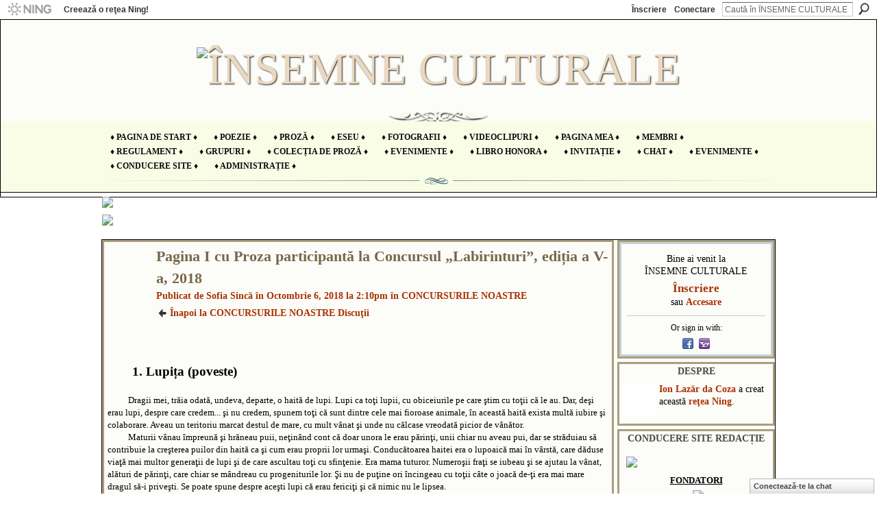

--- FILE ---
content_type: text/html; charset=UTF-8
request_url: https://insemneculturale.ning.com/group/concursuri/forum/topics/proza-participanta-la-concursul-labirinturi-editia-a-v-a-2018?xg_source=activity
body_size: 184314
content:
<!DOCTYPE html>
<html lang="ro" xmlns:og="http://ogp.me/ns#" xmlns:fb="http://www.facebook.com/2008/fbml">
<head data-layout-view="default" class="xj_layout_head">
<script>
    window.dataLayer = window.dataLayer || [];
        </script>
<!-- Google Tag Manager -->
<script>(function(w,d,s,l,i){w[l]=w[l]||[];w[l].push({'gtm.start':
new Date().getTime(),event:'gtm.js'});var f=d.getElementsByTagName(s)[0],
j=d.createElement(s),dl=l!='dataLayer'?'&l='+l:'';j.async=true;j.src=
'https://www.googletagmanager.com/gtm.js?id='+i+dl;f.parentNode.insertBefore(j,f);
})(window,document,'script','dataLayer','GTM-T5W4WQ');</script>
<!-- End Google Tag Manager -->
        <meta http-equiv="Content-Type" content="text/html; charset=utf-8" />
    <title>Pagina I cu Proza participantă la Concursul &bdquo;Labirinturi&rdquo;, ediția a V-a, 2018 - &Icirc;NSEMNE CULTURALE</title>
    <link rel="icon" href="https://insemneculturale.ning.com/favicon.ico" type="image/x-icon" />
    <link rel="SHORTCUT ICON" href="https://insemneculturale.ning.com/favicon.ico" type="image/x-icon" />
    <meta name="description" content="           1. Lupița (poveste)
           Dragii mei, trăia odată, undeva, departe, o haită de lupi. Lupi ca toţi lupii, cu obiceiurile pe care ştim cu toţi…" />
<meta name="title" content="Pagina I cu Proza participantă la Concursul &bdquo;Labirinturi&rdquo;, ediția a V-a, 2018" />
<meta property="og:type" content="website" />
<meta property="og:url" content="https://insemneculturale.ning.com/forum/topics/proza-participanta-la-concursul-labirinturi-editia-a-v-a-2018?groupUrl=concursuri&amp;xg_source=activity" />
<meta property="og:title" content="Pagina I cu Proza participantă la Concursul &bdquo;Labirinturi&rdquo;, ediția a V-a, 2018" />
<meta property="og:image" content="https://storage.ning.com/topology/rest/1.0/file/get/2754456014?profile=UPSCALE_150x150">
<meta name="twitter:card" content="summary" />
<meta name="twitter:title" content="Pagina I cu Proza participantă la Concursul &bdquo;Labirinturi&rdquo;, ediția a V-a, 2018" />
<meta name="twitter:description" content="           1. Lupița (poveste)
           Dragii mei, trăia odată, undeva, departe, o haită de lupi. Lupi ca toţi lupii, cu obiceiurile pe care ştim cu toţi…" />
<meta name="twitter:image" content="https://storage.ning.com/topology/rest/1.0/file/get/2754456014?profile=UPSCALE_150x150" />
<link rel="image_src" href="https://storage.ning.com/topology/rest/1.0/file/get/2754456014?profile=UPSCALE_150x150" />
<script type="text/javascript">
    djConfig = { preventBackButtonFix: false, isDebug: false }
ning = {"CurrentApp":{"premium":true,"iconUrl":"https:\/\/storage.ning.com\/topology\/rest\/1.0\/file\/get\/2754456014?profile=UPSCALE_150x150","url":"httpsinsemneculturale.ning.com","domains":[],"online":true,"privateSource":true,"id":"insemneculturale","appId":6515444,"description":"Un spa\u0163iu &icirc;n care ne propunem s\u0103 slujim cultura \u015fi arta rom&acirc;neasc\u0103, rom&acirc;nismul &icirc;n general, \u015fi nu s\u0103 ne folosim de aceste valori sacre!","name":"&Icirc;NSEMNE CULTURALE","owner":"2cakfpv3gk0me","createdDate":"2012-05-23T07:21:22.057Z","runOwnAds":false},"CurrentProfile":null,"maxFileUploadSize":5};
        (function(){
            if (!window.ning) { return; }

            var age, gender, rand, obfuscated, combined;

            obfuscated = document.cookie.match(/xgdi=([^;]+)/);
            if (obfuscated) {
                var offset = 100000;
                obfuscated = parseInt(obfuscated[1]);
                rand = obfuscated / offset;
                combined = (obfuscated % offset) ^ rand;
                age = combined % 1000;
                gender = (combined / 1000) & 3;
                gender = (gender == 1 ? 'm' : gender == 2 ? 'f' : 0);
                ning.viewer = {"age":age,"gender":gender};
            }
        })();

        if (window.location.hash.indexOf('#!/') == 0) {
        window.location.replace(window.location.hash.substr(2));
    }
    window.xg = window.xg || {};
xg.captcha = {
    'shouldShow': false,
    'siteKey': '6Ldf3AoUAAAAALPgNx2gcXc8a_5XEcnNseR6WmsT'
};
xg.addOnRequire = function(f) { xg.addOnRequire.functions.push(f); };
xg.addOnRequire.functions = [];
xg.addOnFacebookLoad = function (f) { xg.addOnFacebookLoad.functions.push(f); };
xg.addOnFacebookLoad.functions = [];
xg._loader = {
    p: 0,
    loading: function(set) {  this.p++; },
    onLoad: function(set) {
                this.p--;
        if (this.p == 0 && typeof(xg._loader.onDone) == 'function') {
            xg._loader.onDone();
        }
    }
};
xg._loader.loading('xnloader');
if (window.bzplcm) {
    window.bzplcm._profileCount = 0;
    window.bzplcm._profileSend = function() { if (window.bzplcm._profileCount++ == 1) window.bzplcm.send(); };
}
xg._loader.onDone = function() {
            if(window.bzplcm)window.bzplcm.start('ni');
        xg.shared.util.parseWidgets();    var addOnRequireFunctions = xg.addOnRequire.functions;
    xg.addOnRequire = function(f) { f(); };
    try {
        if (addOnRequireFunctions) { dojo.lang.forEach(addOnRequireFunctions, function(onRequire) { onRequire.apply(); }); }
    } catch (e) {
        if(window.bzplcm)window.bzplcm.ts('nx').send();
        throw e;
    }
    if(window.bzplcm) { window.bzplcm.stop('ni'); window.bzplcm._profileSend(); }
};
window.xn = { track: { event: function() {}, pageView: function() {}, registerCompletedFlow: function() {}, registerError: function() {}, timer: function() { return { lapTime: function() {} }; } } };</script>
<meta name="medium" content="news" /><link rel="alternate" type="application/atom+xml" title="Pagina I cu Proza participantă la Concursul &amp;bdquo;Labirinturi&amp;rdquo;, ediția a V-a, 2018 - &Icirc;NSEMNE CULTURALE" href="https://insemneculturale.ning.com/forum/topics/proza-participanta-la-concursul-labirinturi-editia-a-v-a-2018?groupUrl=concursuri&amp;xg_source=activity&amp;feed=yes&amp;xn_auth=no" /><link rel="alternate" type="application/atom+xml" title="CONCURSURILE NOASTRE - &Icirc;NSEMNE CULTURALE" href="https://insemneculturale.ning.com/group/concursuri/forum?sort=mostRecent&amp;feed=yes&amp;xn_auth=no" /><link rel="alternate" type="application/rss+xml" title="Activitatea Recentă - &Icirc;NSEMNE CULTURALE" href="https://insemneculturale.ning.com/activity/log/list?fmt=rss" />
<style type="text/css" media="screen,projection">
@import url("https://static.ning.com/socialnetworkmain/widgets/index/css/common-982.min.css?xn_version=3128532263");
@import url("https://static.ning.com/socialnetworkmain/widgets/forum/css/component.min.css?xn_version=148829171");
@import url("https://static.ning.com/socialnetworkmain/widgets/chat/css/bottom-bar.min.css?xn_version=512265546");

</style>

<style type="text/css" media="screen,projection">
@import url("/generated-691c8af6d86135-15747061-css?xn_version=202511181459");

</style>

<style type="text/css" media="screen,projection">
@import url("/generated-691c8af6998cb3-43552069-css?xn_version=202511181459");

</style>

<!--[if IE 6]>
    <link rel="stylesheet" type="text/css" href="https://static.ning.com/socialnetworkmain/widgets/index/css/common-ie6.min.css?xn_version=463104712" />
<![endif]-->
<!--[if IE 7]>
<link rel="stylesheet" type="text/css" href="https://static.ning.com/socialnetworkmain/widgets/index/css/common-ie7.css?xn_version=2712659298" />
<![endif]-->
<link rel="EditURI" type="application/rsd+xml" title="RSD" href="https://insemneculturale.ning.com/profiles/blog/rsd" />
<script type="text/javascript">(function(a,b){if(/(android|bb\d+|meego).+mobile|avantgo|bada\/|blackberry|blazer|compal|elaine|fennec|hiptop|iemobile|ip(hone|od)|iris|kindle|lge |maemo|midp|mmp|netfront|opera m(ob|in)i|palm( os)?|phone|p(ixi|re)\/|plucker|pocket|psp|series(4|6)0|symbian|treo|up\.(browser|link)|vodafone|wap|windows (ce|phone)|xda|xiino/i.test(a)||/1207|6310|6590|3gso|4thp|50[1-6]i|770s|802s|a wa|abac|ac(er|oo|s\-)|ai(ko|rn)|al(av|ca|co)|amoi|an(ex|ny|yw)|aptu|ar(ch|go)|as(te|us)|attw|au(di|\-m|r |s )|avan|be(ck|ll|nq)|bi(lb|rd)|bl(ac|az)|br(e|v)w|bumb|bw\-(n|u)|c55\/|capi|ccwa|cdm\-|cell|chtm|cldc|cmd\-|co(mp|nd)|craw|da(it|ll|ng)|dbte|dc\-s|devi|dica|dmob|do(c|p)o|ds(12|\-d)|el(49|ai)|em(l2|ul)|er(ic|k0)|esl8|ez([4-7]0|os|wa|ze)|fetc|fly(\-|_)|g1 u|g560|gene|gf\-5|g\-mo|go(\.w|od)|gr(ad|un)|haie|hcit|hd\-(m|p|t)|hei\-|hi(pt|ta)|hp( i|ip)|hs\-c|ht(c(\-| |_|a|g|p|s|t)|tp)|hu(aw|tc)|i\-(20|go|ma)|i230|iac( |\-|\/)|ibro|idea|ig01|ikom|im1k|inno|ipaq|iris|ja(t|v)a|jbro|jemu|jigs|kddi|keji|kgt( |\/)|klon|kpt |kwc\-|kyo(c|k)|le(no|xi)|lg( g|\/(k|l|u)|50|54|\-[a-w])|libw|lynx|m1\-w|m3ga|m50\/|ma(te|ui|xo)|mc(01|21|ca)|m\-cr|me(rc|ri)|mi(o8|oa|ts)|mmef|mo(01|02|bi|de|do|t(\-| |o|v)|zz)|mt(50|p1|v )|mwbp|mywa|n10[0-2]|n20[2-3]|n30(0|2)|n50(0|2|5)|n7(0(0|1)|10)|ne((c|m)\-|on|tf|wf|wg|wt)|nok(6|i)|nzph|o2im|op(ti|wv)|oran|owg1|p800|pan(a|d|t)|pdxg|pg(13|\-([1-8]|c))|phil|pire|pl(ay|uc)|pn\-2|po(ck|rt|se)|prox|psio|pt\-g|qa\-a|qc(07|12|21|32|60|\-[2-7]|i\-)|qtek|r380|r600|raks|rim9|ro(ve|zo)|s55\/|sa(ge|ma|mm|ms|ny|va)|sc(01|h\-|oo|p\-)|sdk\/|se(c(\-|0|1)|47|mc|nd|ri)|sgh\-|shar|sie(\-|m)|sk\-0|sl(45|id)|sm(al|ar|b3|it|t5)|so(ft|ny)|sp(01|h\-|v\-|v )|sy(01|mb)|t2(18|50)|t6(00|10|18)|ta(gt|lk)|tcl\-|tdg\-|tel(i|m)|tim\-|t\-mo|to(pl|sh)|ts(70|m\-|m3|m5)|tx\-9|up(\.b|g1|si)|utst|v400|v750|veri|vi(rg|te)|vk(40|5[0-3]|\-v)|vm40|voda|vulc|vx(52|53|60|61|70|80|81|83|85|98)|w3c(\-| )|webc|whit|wi(g |nc|nw)|wmlb|wonu|x700|yas\-|your|zeto|zte\-/i.test(a.substr(0,4)))window.location.replace(b)})(navigator.userAgent||navigator.vendor||window.opera,'https://insemneculturale.ning.com/m/group/discussion?id=6515444%3ATopic%3A1011121');</script></head>
<body>
<!-- Google Tag Manager (noscript) -->
<noscript><iframe src="https://www.googletagmanager.com/ns.html?id=GTM-T5W4WQ"
height="0" width="0" style="display:none;visibility:hidden"></iframe></noscript>
<!-- End Google Tag Manager (noscript) -->
    <div class="xj_before_content"><div id='fb-root'></div>
<script>
  window.fbAsyncInit = function () {
    FB.init({
      appId      : null, 
      status     : true,   
      cookie     : true,   
      xfbml      : true, 
      version    : 'v2.3'  
    });
    var n = xg.addOnFacebookLoad.functions.length;
    for (var i = 0; i < n; i++) {
      xg.addOnFacebookLoad.functions[i]();
    }
    xg.addOnFacebookLoad = function (f) { f(); };
    xg.addOnFacebookLoad.functions = [];
  };
  (function() {
    var e = document.createElement('script');
    e.src = document.location.protocol + '//connect.facebook.net/ro_RO/sdk.js';
    e.async = true;
    document.getElementById('fb-root').appendChild(e);
  })();
</script>        <div id="xn_bar">
            <div id="xn_bar_menu">
                <div id="xn_bar_menu_branding" >
                                            <p id="xn_brand" style="display: block !important;"><a href="https://www.ning.com"><span>Ning</span></a></p>
                                            <p id="xn_gyo_link">
                                                    <a href="https://www.ning.com/pricing/">Creează o reţea Ning!</a>
                                                </p>
                                     </div>

                <div id="xn_bar_menu_more">
                    <form id="xn_bar_menu_search" method="GET" action="https://insemneculturale.ning.com/main/search/search">
                        <fieldset>
                            <input type="text" name="q" id="xn_bar_menu_search_query" value="Caută în &Icirc;NSEMNE CULTURALE" _hint="Caută în &Icirc;NSEMNE CULTURALE" accesskey="4" class="text xj_search_hint" />
                            <a id="xn_bar_menu_search_submit" href="#" onclick="document.getElementById('xn_bar_menu_search').submit();return false">Căutare</a>
                        </fieldset>
                    </form>
                </div>

                            <ul id="xn_bar_menu_tabs">
                                            <li><a href="https://insemneculturale.ning.com/main/authorization/signUp?target=https%3A%2F%2Finsemneculturale.ning.com%2Fforum%2Ftopics%2Fproza-participanta-la-concursul-labirinturi-editia-a-v-a-2018%3FgroupUrl%3Dconcursuri%26xg_source%3Dactivity">Înscriere</a></li>
                                                <li><a href="https://insemneculturale.ning.com/main/authorization/signIn?target=https%3A%2F%2Finsemneculturale.ning.com%2Fforum%2Ftopics%2Fproza-participanta-la-concursul-labirinturi-editia-a-v-a-2018%3FgroupUrl%3Dconcursuri%26xg_source%3Dactivity">Conectare</a></li>
                                    </ul>
                        </div>
        </div>
        </div>
    <div class="xg_theme" data-layout-pack="brutus">
        <div id="xg_themebody">
            <div id="xg_ad_above_header" class="xg_ad xj_ad_above_header dy-displaynone">
                    
                </div>        
            <div id="xg_head">
                <div id="xg_masthead">
                    <h1 id="xg_sitename" class="xj_site_name"><a id="application_name_header_link" href="/"><img src="https://storage.ning.com/topology/rest/1.0/file/get/12766115069?profile=original" alt="&Icirc;NSEMNE CULTURALE"></a></h1>
                    <p id="xg_sitedesc" class="xj_site_desc"></p>
                </div>
                <div id="xg_navigation" class="xj_navigation"><ul>
    <li id="xg_tab_main" class="xg_subtab"><a href="/"><span>&diams; Pagina de start &diams;</span></a></li><li id="xg_tab_xn7" class="xg_subtab"><a href="/profiles/blog/list"><span>&diams; POEZIE &diams;</span></a></li><li id="xg_tab_xn6" class="xg_subtab"><a href="/forum"><span>&diams; PROZĂ &diams;</span></a></li><li id="xg_tab_xn14" class="xg_subtab"><a href="/group/eseuri-jurnalism-literar-interviuri"><span>&diams; ESEU &diams;</span></a></li><li id="xg_tab_photo" class="xg_subtab"><a href="/photo"><span>&diams; Fotografii &diams;</span></a></li><li id="xg_tab_video" class="xg_subtab"><a href="/video"><span>&diams; Videoclipuri &diams;</span></a></li><li id="xg_tab_profile" class="xg_subtab"><a href="/profiles"><span>&diams; Pagina Mea &diams;</span></a></li><li id="xg_tab_members" class="xg_subtab"><a href="/profiles/members/"><span>&diams; Membri &diams;</span></a></li><li id="xg_tab_xn0" class="xg_subtab"><a href="/page/regulament-3"><span>&diams; Regulament &diams;</span></a></li><li id="xg_tab_groups" class="xg_subtab this"><a href="/groups"><span>&diams; Grupuri &diams;</span></a></li><li id="xg_tab_xn3" class="xg_subtab"><a href="/page/biblioteca-noastr"><span>&diams; COLECȚIA DE PROZĂ &diams;</span></a></li><li id="xg_tab_xn11" class="xg_subtab"><a href="/events/event/new?cancelTarget=https%3A%2F%2Finsemneculturale.ning.com%2F" target="_blank"><span>&diams; evenimente &diams;</span></a></li><li id="xg_tab_xn2" class="xg_subtab"><a href="/page/libro-honora"><span>&diams; libro honora &diams;</span></a></li><li id="xg_tab_xn9" class="xg_subtab"><a href="/main/invitation/new?xg_source=tab"><span>&diams; Invitație &diams;</span></a></li><li id="xg_tab_xn12" class="xg_subtab"><a href="/chat"><span>&diams; chat &diams;</span></a></li><li id="xg_tab_events" class="xg_subtab"><a href="/events"><span>&diams; Evenimente &diams;</span></a></li><li id="xg_tab_xn13" class="xg_subtab"><a href="/page/conducere"><span>&diams; Conducere site &diams;</span></a></li><li id="xg_tab_xn15" class="xg_subtab"><a href="/group/administratie" target="_blank"><span>&diams; ADMINISTRAȚIE &diams;</span></a></li></ul>
</div>
            </div>
            <div id="xg_ad_below_header" class="xg_ad xj_ad_below_header">
                        <div class="xg_module module-plain  html_module module_text xg_reset" data-module_name="text"
        >
            <div class="xg_module_body xg_user_generated">
            <p><a href="https://storage.ning.com/topology/rest/1.0/file/get/10447897665?profile=original" target="_blank" rel="noopener"><img src="https://storage.ning.com/topology/rest/1.0/file/get/10447897665?profile=RESIZE_710x" class="align-center"  /></a><a href="https://storage.ning.com/topology/rest/1.0/file/get/12765421482?profile=original" target="_blank" rel="noopener"></a><a href="https://storage.ning.com/topology/rest/1.0/file/get/12765495300?profile=original" target="_blank" rel="noopener"><img src="https://storage.ning.com/topology/rest/1.0/file/get/12765495300?profile=RESIZE_710x" class="align-center"  /></a></p>
        </div>
        </div>

                    </div>
            <div id="xg" class="xg_widget_forum xg_widget_forum_topic xg_widget_forum_topic_show">
            	 
                <div id="xg_body">
                   
                    <div class="xj_notifications"></div>
                    <div class="xg_column xg_span-16" id="column1">
                        <div id="xg_canvas" class="xj_canvas">
                            <div class="xg_module xg_module_with_dialog">
    <div class="xg_headline xg_headline-img xg_headline-2l">
    <div class="ib"><span class="xg_avatar"><a class="fn url" href="http://insemneculturale.ning.com/profile/SofiaSinca"  title="Sofia Sincă"><span class="table_img dy-avatar dy-avatar-64 "><img  class="photo photo" src="https://storage.ning.com/topology/rest/1.0/file/get/12257618673?profile=RESIZE_64x64&amp;width=64&amp;height=64&amp;crop=1%3A1" alt="" /></span></a></span></div>
<div class="tb"><h1>Pagina I cu Proza participantă la Concursul &bdquo;Labirinturi&rdquo;, ediția a V-a, 2018</h1>
        <ul class="navigation byline">
            <li><a class="nolink">Publicat de </a><a href="/profile/SofiaSinca">Sofia Sincă</a><a class="nolink"> în Octombrie 6, 2018 la 2:10pm în </a><a href="https://insemneculturale.ning.com/group/concursuri">CONCURSURILE NOASTRE</a></li>
            <li><a href="https://insemneculturale.ning.com/group/concursuri/forum" class="xg_sprite xg_sprite-back">Înapoi la CONCURSURILE NOASTRE Discuţii</a></li>
        </ul>
    </div>
</div>
    <div class="xg_module_body">
        <div class="discussion" data-category-id="">
            <div class="description">
                                <div class="xg_user_generated">
                    <p align="center"></p>
<p align="center"></p>
<p></p>
<p><span style="font-size: 10pt;"><strong>        <span style="font-size: 12pt;">   <span style="font-size: 14pt;">1. Lupița (poveste)</span></span></strong></span></p>
<p><br/> <span style="font-size: 10pt;">          Dragii mei, trăia odată, undeva, departe, o haită de lupi. Lupi ca toţi lupii, cu obiceiurile pe care ştim cu toţii că le au. Dar, deşi erau lupi, despre care credem... şi nu credem, spunem toţi că sunt dintre cele mai fioroase animale, în această haită exista multă iubire şi colaborare. Aveau un teritoriu marcat destul de mare, cu mult vânat şi unde nu călcase vreodată picior de vânător.</span><br/> <span style="font-size: 10pt;">          Maturii vânau împreună şi hrăneau puii, neţinând cont că doar unora le erau părinţi, unii chiar nu aveau pui, dar se străduiau să contribuie la creşterea puilor din haită ca şi cum erau proprii lor urmaşi. Conducătoarea haitei era o lupoaică mai în vârstă, care dăduse viaţă mai multor generaţii de lupi şi de care ascultau toţi cu sfinţenie. Era mama tuturor. Numeroşii fraţi se iubeau şi se ajutau la vânat, alături de părinţi, care chiar se mândreau cu progeniturile lor. Şi nu de puţine ori încingeau cu toţii câte o joacă de-ţi era mai mare dragul să-i priveşti. Se poate spune despre aceşti lupi că erau fericiţi şi că nimic nu le lipsea.</span><br/> <span style="font-size: 10pt;">          Toţi puii erau iubiţi în egală măsură, că de, un părinte nu poate iubi un fiu mai mult sau mai puţin decât pe altul sau pe alţii, dar exista, totuşi, unul mai răsfăţat, nu doar de părinţi, ci şi de întreaga familie. Se poate spune chiar că se bucura de mai multă afecţiune din partea tuturor. Cine credeţi că era acest pui? Vă spun imediat! Era Lupiţa, singura fetiţă din haită. Acum cred că înţelegeţi de ce era atât de iubită de toţi.</span><br/> <span style="font-size: 10pt;">          Se poate spune că viaţa pentru haita despre care este vorba era în roz. Dar iată că rasfăţata familiei, de la o vreme, era tot mai gânditoare, parcă ceva o rodea pe dinăuntru. Oare ce putea să strice fericirea acestei lupoiace tinere? Dragii mei, cum nu există fericire perfectă, şi Lupiţa simţea că ceva îi lipseşte. Şi ştiţi ce? Îi lipsea o familie a ei. Visa că poate avea un soţ şi pui, care să fie doar ai săi. Şi nu</span><br/> <span style="font-size: 10pt;">era egoistă, ci, pur şi simplu, acesta este cursul vieţii. Fiecare vietate ajunge la un moment dat să dorească o familie proprie. Iar Lupiţa nu putea face excepţie. Dar nu putea să-şi întemeieze o familie, deoarece pe acel teritoriu nu mai existau alţi lupi în afară de ei. Nu se putea căsători cu un frate, aşa că, după îndelungi gândiri şi răzgândiri, a luat decizia de a părăsi haita şi de a pleca în căutarea unui partener de viaţă.</span><br/> <span style="font-size: 10pt;">          Să nu credeţi că a fost uşoară pentru ea perioada care a urmat. Deodată s-a trezit singură în necunoscut şi tânăra răsfăţată care fusese până atunci a trebuit să-şi asigure singură hrana şi să vegheze zi şi noapte, ca nu cumva să nu fie pe fază în cazul în care ar fi fost atacată de vreun duşman. Deşi se spune despre lupi că nu prea au duşmani, să ştiţi că erau destui. Chiar dacă despre vânători nici măcar nu ştia cu ce se ocupă sau că există şi ei pe undeva. În afară de condiţiile vitrege în care era nevoită să trăiască, îi era foarte dor de părinţi şi fraţi, de viaţa liniştită din haită și de abundenţa de care se bucurase.</span><br/> <span style="font-size: 10pt;">          Ameţită de singurătate şi de foame, aproape că regreta decizia pe care a luat-o, de a părăsi haita, s-ar fi întors, dacă nu s-ar fi temut că vor râde fraţii de ea. În afară de asta, fusese decizia ei, nu putea spune că a greşit. Deci a încercat să se autoîncurajeze şi a continuat să hoinărească încotro o duceau paşii, fără o ţintă anume.</span></p>
<p><span style="font-size: 10pt;">          Într-o zi a nimerit pe teritoriul unei alte haite de lupi. Aceştia au primit-o cu nespusă duşmănie, abia a scăpat din ghearele lor. A fugit disperată, urmată de întreaga haită, până când a părăsit teritoriul pe care aceia se temeau că-l vor pierde prin venirea ei. A fost încercarea vieţii ei de până atunci. Nu înţelegea de ce au primit-o aşa de rău, negândind că şi familia ei ar fi procedat la fel dacă un alt lup ar fi păşit pe teritoriul lor. Aceasta este lupta dură din natură, dată de fiecare specie pentru supravieţuire. Dar Lupiţa era prea tânără pentru a realiza cruda realitate. Din lipsă de hrană, căci vânatul era foarte rar, ajunsese ca vai de ea, slabă şi neputincioasă.</span><br/> <span style="font-size: 10pt;">          Într-o zi a văzut o turmă de elani care traversau un râu. Speranţa a încolţit în sufletul Lupiţei şi parcă a simţit că are suficientă forţă să atace. Deşi nu mai înotase până atunci, a intrat în apă şi a înotat alături de aceste animale, sperând să prindă un pui mai izolat de turmă. Dar norocul nu a fost de partea ei, chiar se pare că a avut un ghinion mare de tot. Fiind observată de elani, aceştia au atacat-o şi au fugărit-o prin apă, au luat-o în coarne şi au lovit-o aşa de rău, încât a crezut că nu mai are scăpare. Când a ajuns la mal, mai mult aruncată de coarnele elanilor, era vai de ea. S-ar fi bucurat dacă ar fi murit în acele momente, deoarece era total lipsită de vreo speranţă şi total epuizată. Credea chiar că moartea ar putea fi o rezolvare pentru situaţia disperată în care se găsea. Mai mult ca niciodată regreta </span><span style="font-size: 10pt;">decizia de a pleca de lângă familia în care fusese tratată ca o adevărată prinţesă.</span><br/> <span style="font-size: 10pt;">          A zăcut Lupiţa cât a zăcut, dar, cum foamea îi dădea ghes, a trebuit să se târască, aşa cum putea, spre a găsi ceva de mâncare. S-a bucurat mult când a găsit resturile unui animal mort, dar a trebuit să se lupte cu nişte corbi şi vulturi, care probabil considerau că, fiind primii veniţi, aveau drepturi mai mari la împărţirea hranei. Ca să fie supărarea deplină, a mai apărut şi un coiot, la fel de hămesit de </span><span style="font-size: 10pt;">foame, care era atât de agresiv, încât foarte greu a reuşit să fure o bucată din ceea</span><br/> <span style="font-size: 10pt;">ce mai rămăsese din bietul animal răpus.</span><br/> <span style="font-size: 10pt;">          Totuşi, a mai prins ceva putere şi a început să vadă viaţa mai cu speranţă. Tot rătăcind, paşii au dus-o pe teritoriul marcat al altor lupi, dar de astă dată nu era vorba despre o haită, ci despre doi fraţi care, nu ştiu ce se întâmplase, trăiau singuratici. Ei nu numai că nu au gonit-o pe Lupita, dar parcă s-au şi bucurat de prezenţa ei, de parcă abia îi aşteptau venirea. Poate că se săturaseră şi ei de singurătate. Chiar, văzând-o în ce hal era, i-au dat din prada lor, astfel că în foarte scurt timp Lupiţa şi-a revenit, a prins putere şi curaj. A început să participe alături de cei doi lupi la atacurile pe care ei le puneau la cale, în funcţie de împrejurările favorabile care se iveau. Alcătuiau împreună un grup destul de puternic şi organizat, se poate spune că reuşeau foarte bine să comunice între ei. Împreună cu unul dintre acei lupi, şi-a împlinit visul, acela de a avea o familie a ei.</span><br/> <span style="font-size: 10pt;">          După un timp, au apărut puişorii săi, mici căţeluşi, la început slabi, neputincioşi, dar care deveneau de la o zi la alta încă mai dolofani şi mai încrezători în lumea înconjurătoare, fapt care îi dădea o mare satisfacţie. Privindu-i, Lupiţa îşi amintea de jocurile propriei copilării, dar anii aceia i se păreau foarte îndepărtaţi. Şi o cuprindea un dor profund de trecutul pe care îl petrecuse alături de haita din care provenea. Dar se simţea împlinită. Deseori se lăsa prinsă în joaca neastâmpăraţilor ei fii. Simţea că puii, în loc s-o obosească, mai degrabă îi dădeau forţă. Ar fi vrut ca haita pe care o părăsise să vadă ce familie avea şi să se bucure alături de ea.</span><br/> <span style="font-size: 10pt;">          Dar curând şi-a dat seama că soţul său nu este suficient de implicat în hrănirea propriilor pui. Aceştia sufereau de foame, căci, neputincioşi fiind, aşteptau să fie hrăniţi de părinţi, iar tatăl lor nu le aducea suficientă hrană. Nu putea accepta acest lucru. Din dragoste pentru puii săi, a devenit un vânător aprig, iscusit şi neîndurător. Bucuria de a-şi vedea puii crescând, experienţa în a vâna, viaţa pe care o ducea au făcut din Lupiţa o lupoaică bravă, de temut. Ar fi fost în stare de orice pentru familia ei. Pe măsură ce puii creşteau, se întrema viitoarea haită, a cărei şefă devenea.</span><br/> <span style="font-size: 10pt;">Nu mai simţeau lipsa hranei, împreună reuşeau să vâneze suficient de mult. Erau fericiţi.</span><br/> <span style="font-size: 10pt;">          Dar a venit o vreme vitregă pentru haita Lupiţei. Se găsea tot mai puţin vânat. Oricât se străduiau, cu chiu cu vai reuşeau să găsească de mâncare. De aceea, Lupiţa, care luase iniţiativa intreţinerii haitei, deşi avea un partener, a decis strămutarea lor pe un alt teritoriu. Cei doi lupi, soţul şi fratele lui, se purtau de parcă nu erau masculi, o lăsau pe ea să ducă tot greul, dar i se supuneau orbeşte, o recunoşteau de şefă. Poate că era mai bine aşa. Lupiţa era o învingătoare.</span><br/> <span style="font-size: 10pt;">          Într-o noapte geroasă, a plecat cu ai săi în căutarea noului lor cămin. </span><span style="font-size: 10pt;">Drumul i-a dus pe o autostradă foarte aglomerată. Nu înţelegeau nimic din ceea ce se petrecea. Farurile maşinilor îi orbeau şi nu ştiau dacă să înainteze ori să se retragă. Parcă erau hipnotizaţi. Cât erau ei de lupi fioroşi, s-au văzut total depăşiţi de situaţie. Sau poate că tocmai fiindcă erau lupi, o maşină l-a lovit pe soţul Lupitei, aruncându-l pe marginea drumului. Ceilalţi, din instinct, s-au retras în fugă, urmând traiectoria acestuia, dar nu înţelegeau de ce nu mişcă, de ce nu îi priveşte. Nu cunoscuseră moartea până atunci şi nu o înţelegeau. Din instinct, Lupiţa a înţeles că ceea ce se întâmplă este foarte grav şi a scos un urlet de durere,</span><br/> <span style="font-size: 10pt;">urmat de urletele celorlalţi.</span><br/> <span style="font-size: 10pt;">          Era înfiorător pentru oricine ar fi asistat la această scenă. Nimeni nu s-a mai mişcat de lângă lupul ucis. Au rămas până dimineaţă lângă el, încercând să-l trezească la viaţă, să înţeleagă ce se petrece.</span> <br/> <span style="font-size: 10pt;">          La lumina zilei, au înţeles că în preajma lor se află cel mai de temut duşman, omul. Nu ştia nimic despre el, dar instinctele de animal cumulate cu cel de mamă îi spuneau că trebuie să-l părăsească pe cel mort şi să plece cât mai repede, cât mai departe. Chiar aşa au făcut. Cu Lupiţa în frunte, haita a plecat spre un ţinut necunoscut, dar nu a mai avut curajul să traverseze autostrada. A mers paralel cu aceasta şi cât mai departe de ea.</span><br/> <span style="font-size: 10pt;">          În sfârşit, au găsit un loc bun, unde s-au stabilit şi au reluat viaţa de la capăt.</span><br/> <span style="font-size: 10pt;">          Puţin câte puţin, au uitat de întâmplarea neplăcută, deşi de multe ori li se părea că tatăl lor este lângă ei, alteori, când le era dor de el, doreau ca el să revină. Oricum, această întâmplare le-a dat mult de gândit, atât Lupiţei, cât şi puilor ei.</span><br/> <span style="font-size: 10pt;">           Dar totdeauna viaţa îşi urmează cursul ei firesc, iar lucrurile au intrat până la urmă în normal, aşa ca fericirea a început să-şi facă iar loc în haită. Noroc că nu a fost ea, adevărata conducătoare a haitei, cea lovită! Nici de astă dată, însă, fericirea nu a durat prea mult. Teritoriul marcat acum de haita Lupiţei a fost invadat de o altă haită, care era superioară numeric. Lupiţa a aruncat doar o privire şi a înţeles că e mai bine să se retragă, pentru a nu pune în pericol viaţa puilor ei. A urmat iarăşi o perioadă de restrişte, în care au suferit de foame zile întregi.</span><br/> <span style="font-size: 10pt;">          Şi cum roata vieţii este rotundă, iată că Lupiţa, totdeauna atentă la bunăstarea şi fericirea haitei a cărei şefă recunoscută era, a surprins momentul decisiv pentru schimbarea situaţiei în favoarea ei. Aproape jumătate din haita rivală a plecat la vânat, deci era mult mai uşor să atace şi să învingă. Chiar aşa s-au petrecut lucrurile. Luată prin surprindere, haita rivală a trebuit să părăsească în grabă teritoriul, care a fos luat de la Lupiţa cu forţa. Din nou norocul le-a surâs o</span><br/> <span style="font-size: 10pt;">bună perioadă de timp.</span> <br/> <span style="font-size: 10pt;">           Trebuie să vă spun, dragii mei, că şi animalele cele mai fioroase întâmpină multe greutăţi atunci când îşi procură hrana sau îşi apără teritoriul. De multe ori, acestea sunt nevoite să se apropie de oameni, duşmanii cei mai de temut. Astfel s-a întâmplat şi cu haita Lupiţei. Fiind o iarnă geroasă, nu mai găseau nimic de mâncare, dar curând au descoperit un sat, unde erau destule animale domestice.</span><br/> <span style="font-size: 10pt;">            Deşi riscurile erau foarte mari, Lupiţa a îndrăznit să atace gospodăriile oamenilor, însoţită de cumnatul ei. Nu a vrut să-i implice şi pe fii într-o întreprindere atât de periculoasă.</span><br/> <span style="font-size: 10pt;">             Au dus-o bine o vreme, dar vestea despre existenţa lor în preajma satului şi despre faptele „pline de cruzime” ale Lupiţei circulau peste tot. Sătenii erau prea supăraţi pentru pagubele pe care le-a produs. S-au organizat şi într-o noapte au stat la pândă şi au împuşcat-o. Lacrimile îi curgeau, nu de durerea pe care o simţea în trup, ci de cea pe care o avea în suflet la gândul că puii săi rămâneau înfometaţi, la cheremul acestor duşmani atât de periculoşi.</span><br/> <span style="font-size: 10pt;">             Dar sătenii au regretat moartea unui animal atât de frumos ca Lupiţa. Ei au înţeles că Lupiţa a fost înainte de orice o mamă foarte bună şi că a fost împinsă de dragostea maternă şi de foame la cruzimile pe care le-a făcut. Ei au chemat pădurari şi au prins puii Lupiţei, pe care i-au dus la grădina zoologică din oraşul apropiat.</span><br/> <span style="font-size: 10pt;">             Puţin câte puţin, aceştia s-au obişnuit cu viaţa în captivitate. Sufereau după libertatea pierdută şi de dorul care îi măcina zilnic, de amintirea frumoaselor zile petrecute în familie. De multe ori visau că sunt cu mama lor, Lupiţa, cu tatăl şi unchiul lor, în ţinutul îndepărtat în care se născuseră, dar se bucurau de hrana pe care o primeau fără niciun efort. De asemenea, au început să aprecieze dragostea</span><br/> <span style="font-size: 10pt;">pe care îngrijitorii le-o arătau şi oamenii care vizitau grădina zoologică, chiar credeau că aceştia le sunt prieteni. Se simţeau bine când copiii le vorbeau şi parcă dinadins tocmai când erau mai mulţi vizitatori organizau câte o joacă, făcând tot felul de ghiduşii.</span><br/> <span style="font-size: 10pt;">             Iar eu „m-am urcat pe-o lingură scurtă, să trăiască cine-ascultă”.</span></p>
<p></p>
<p></p>
<p></p>
<p><span style="font-size: 10pt;">       <span style="font-size: 12pt;"><strong>     <span style="font-size: 14pt;">2. </span></strong></span></span><span style="font-size: 14pt;"><strong>Roata de rezervă</strong></span></p>
<p></p>
<p>            Prezentul mi-a agățat existența fragilă la poalele Alpilor elvețieni. De un an și jumătate predau literatură engleză la gimnaziul din Ermensee. Am scăpat și de arșita verii și de număratul feliilor de pâine cu trei zile înainte de leafă. Viața mi-a oferit o șansă atunci când am cunoscut-o pe iubita mea soție, la Conferința Internațională de Scriere Braille din Budapesta.<br/>             În Cătunu, unde predam engleza, aveam trei elevi care nu văzuseră lumina zilei la naștere. Era dificil pentru mine să lucrez cu ei, însă de fiecare dată, încercările destinului nu mă inhibă, ci mă provoacă. Am accesat un site de scriere braille și restul a fost ca o ploaie de vară revigorantă, în trei rafale – simpozionul, fluturii din stomac apăruți când am văzut-o pe Isabelle, decizia de a părăsi România. Uneori și astăzi mă întreb ce caut eu aici?<br/>              Răspunsul ar trebui să-mi parvină din trecutul meu, blocat în acel accident cumplit de mașină, când la 17 ani am rămas orfan. O soră a tatei din capitală m-a luat la ea și am reușit să finalizez liceul, apoi Facultatea de Filologie, secția româno-engleză. Și pentru că tristețea m-a urmărit în salturi, mătușa s-a stins când eram în anul trei de facultate, neapucând să se bucure de licența mea luată cu notă maximă. Nu mă mai reținea nimic în București, căci unchiul, soțul defunctei, trezindu-se singur, a început să-și înece amarul în licoarea lui Bachus. Eu, proaspăt absolvent, aveam urgent nevoie de o slujbă, căci bănuții din bursă erau pe sfârșite. Am luat trenul spre Alexandria (localitatea mea natală) și am bătut, timid, la poarta Inspectoratului Școlar din reședința Teleormanului, solicitând orice – profesor, suplinitor – serviciu să fie. Așa am ajuns în Cătunu, locul unde vara usucă pământul și iarna agață satul într-o mare de zăpadă. Era un capăt de lume, însă puteam supraviețui.<br/>               Nu intenționez să-mi scriu memoriile, nici să scot la lumină spinii presărați pe pașii tristei mele existențe, însă tema eseului „O zi în sânul familiei” m-a blocat puțin în borcanul cu amintiri.<br/> Citindu-le lucrările, constat că elevii mei sunt fericiți. Câțiva vorbesc despre pisicuțe, căței și dependența membrilor familiei de a face pe plac micuțelor viețuitoare. Alții povestesc cu drag despre ziua lor de naștere. Un eseu, umezit cu tristețe, m-a determinat să-mi mut pentru ceva timp gândurile în propriul trecut:<br/>               De cinci ani, eu locuiesc doar cu mama. Din păcate numai seara ne intersectăm privirile în căsuța noastră, căci ea trebuie să lucreze toată ziulica pentru a ne întreține. Mi-e dor de bunicii rămași în țara natală, de duminicile în care tot satul se întâlnea la biserică. Cred că „sânul familiei mele” l-a uitat Dumnezeu acolo, în sătucul meu. Aici e plictiseală. Fiecare zi seamănă cu precedenta - școală, teme, jocuri pe calculator. Seara, zâmbetul mamei, care pălește de la o zi la alta, e diferit.<br/>               Cum poate fi un zâmbet diferit? Ce culoare are plictiseala într-o țară unde te simți un simplu intrus? Copilul acesta m-a fermecat cu tristețea lui, care parcă o copiază pe a mea. Sânul familiei mele s-a mutat la Dumnezeu, însă eu am iubirea și dulceața zâmbetului Isabellei. Trei eseuri își așteaptă cuminți nota. Le voi corecta luni.<br/>               Nu mai pot zăbovi căci iubita mea soție m-a sunat deja de vreo două ori. E în Hitzkirch, la mama ei, un orășel situat la vreo douăzeci de kilometri de Ermensee.<br/> Ies din școală și pornesc la drum. Înserarea, cuibărită în piscurile albite din depărtare, parcă ar vrea să mă ia de mână. Nu pornesc faza lungă căci cunosc zona ca pe propria-mi palmă. Decadența luminii pregătită de culcare îmi sugerează să măresc viteza. Amprenta detașată a iluminatului public din Hitzkirch îmi indică faptul că destinația e aproape.<br/>               Un zgomot scurt, dar dur, din exterior, mă determină să opresc. Cobor din mașină și constat că am pană pe spate. Grăbit cum sunt, iau roata de rezervă din portbagaj și o schimb fără să cârtesc. Mă mișc repede căci nu pot rata masa de seară. Îmi strâng trusa de scule în timp ce melodia smartphonului mă face să tresalt. Citesc numele apelantului, fără să ating telefonul și cercetez portbagajul în căutarea unei lavete. Nu găsesc. Instinctul uman mă determină să-mi șterg mâinile, apropiindu-le una de cealaltă ca și când aș scutura praful de pe ele. Inutil. Trântesc iritat capota și plec. Mașina pornește la primul contact și taie întunericul care se împiedică bine de șosea. În depărtare, jocul de lumini din oraș face cu mâna stelelor care secondează de sus becurile din spatele liniștitelor ferestre. Zăresc mașina Isabellei parcată în fața casei mamei sale. Zâmbesc ușurat. Incursiunea mea nocturnă se apropie de sfârșit. Parchez mașina, claxonez scurt și opresc motorul. Soția mea îmi deschide ușa înainte de a urca cele cinci trepte din fața casei.<br/>             – Hai, Andy, iubitule! Aproape că a adormit mama. Susține că a avut o zi grea la spital și unde<br/> mai pui că și mâine e de gardă!<br/>             – Dar... strugurii?<br/>             – Vom merge doar noi doi!<br/> Poate rezonanța pronumelui noi sau cine știe ce impuls de moment mă determină s-o îmbrățișez, sărutând-o prelung. Din sufragerie acordurile sonore ale melodiei Bleeding Love și vocea sacadată a Leonei Lewis ne deschid apetitul spre dans. Facem câteva mișcări zâmbind, apoi pătrundem în sufragerie ca doi porumbei îndrăgostiți.<br/>             Doamna Bertha ne privește fără să zică nimic, însă schimbă canalul. Mă apropii de dumneaei, o sărut pe obraz, apoi mă așez pe un scaun. Iza dispăruse. Un miros apetisant pătrunde-n cameră.<br/> Nu trec două minute până când încântătoarea mea soție, cu un platou plin, intră menționând rapid ce bunătăți a pregătit pentru deliciul papilelor gustative. Seara și-a urmat ritualul ei molcom: mâncare, glume, urări de sănătate îmbinate cu puțină muzică. Bertha a fost cea care a dat semnalul stop-petrecere, însă diplomatic.<br/>              – Mă întind puțin, voi mai puteți sta...<br/> Cu gândul la strugurii care nu mai puteau aștepta să-și mute trupul în ciubere, ne-am retras cuminți în camera de oaspeți. Somnul nu s-a prea lăsat așteptat, căci oboseala acumulată după o săptămână de trudă ne-a împins brusc spre lumea viselor. Noaptea a trecut ca și când nici n-ar fi fost.<br/> Mă lungesc în pat, căutându-mi soția, în speranța de a o lua în brațe, dar constat că sunt singur.<br/> Lumina pătrunde insistent printre draperiile vișinii. Dimineața insistă să-și pună amprenta și prin<br/> aroma cafelei care tocmai a dat năvală în cameră împreună cu zâmbetul Isabellei:<br/>              – Trezește-te, puturosule!<br/>              – Sunt treaz, hărnicuțo.<br/>              Pentru a-i confirma soției că nu dorm mă ridic și-o îmbrățișez. Îi fur chiar și un pupic în drumul meu „forțat” spre baie. Eliberat, îmi privesc fața, în timp ce mă spăl pe dinți. La ultima clătire a gurii, mâna dreaptă atinge țepii de pe obraz. Aș vrea să mă barberesc, însă mi-am uitat ustensilele acasă. Ies din baie. Isabelle vorbește în taină cu oglinda și-și aranjează părul bucălat.<br/>              Nu mă observă. Îmi lipesc pieptul de spatele ei în timp ce mâinile mele încep să-i maseze sânii<br/> micuți și tari.<br/>             – Și strugurii, Andy?<br/>             – Pot aștepta...<br/>              Cuvintele s-au ascuns rușinate în spatele draperiilor încă netrase, iar noi, plini de dorință, ne savurăm dragostea, răvășind patul din camera de oaspeți. Doar hainele, aruncate în grabă pe covor, privesc cum ne contopim, trepidând la fiecare oftat. Plăcerea clipelor de iubire conturează, de fiecare dată, clar fiecare silabă a cuvântului împreună.<br/>              Un sunet insistent se aude de la parter. Cu mânuța-i puțin transpirată, Iza mă împinge din pat:<br/>               – Du-te, să vezi cine-i. Eu între timp fac un duș, apoi mergem în vie.<br/>               Pun un halat pe mine și cobor. Îmi aranjez în fugă, pe scări, părul puțin răvășit și leg cordonul halatului pentru ca pielea mea să-și ascundă transpirația în el. Cu câțiva pași înainte de ușa de la intrare, o întrebare se încurcă în gândurile mele revenite din lenevire: „O fi oare poștașul? E... sâmbătă.” Apăs mânerul ușii și-o deschid fără să verific inițial, pe vizor, cine ne deranjează așa matinal. Cuvintele transpiră și ele și se ascund grăbite într-un buzunar al halatului.<br/>               – Bună dimineața, domnule. Sunteți proprietarul BMW-ului cu numărul de înmatriculare SUI –6790, parcat aici?<br/>               Și omul legii gesticulează cu mâna dreaptă spre mașina mea.<br/>              – Da... Care ar fi problema? Silabisesc eu nedumerit.<br/>              – Va trebui să veniți cu mine la secție pentru declarații.<br/>              – Dar ce s-a întâmplat?<br/>              – Vă voi relata pe traseu despre accident.<br/>              – Accident? Eu? Când?<br/>              – Să n-o mai lungim. Trebuie să-mi prezentați actele. Și ale mașinii, și ale dumneavoastră.<br/>              Realitatea, decupată parcă dintr-o glumă proastă, îmi încurcă gândurile. Ca un robot mă execut însă. Urc, îmi pun pantalonii și puloverul, recuperate de pe covor și fără să-i spun nimic soției, fiindcă nu ieșise de la duș, cobor în grabă scările cu cheile de la mașină în mâna dreaptă. Ajuns lângă polițist, repet mai mult pentru mine, în timp ce trec pe lângă el, fără nici un complex:<br/>              – Actele sunt în mașină.<br/>              Nu mă grăbesc, crezând că sunt la camera ascunsă, dar respirația omului legii o simt în ceafă până când o mână puternică mă prinde de mâna dreaptă și-mi smulge dur cheile mașinii.<br/>              – Domnule, vă întreceți cu gluma...<br/>              – Nicidecum, doar că dumneavoastră așteptați aici, pe trotuar, și eu voi recupera actele din<br/> mașină!<br/>              Tonul cu care mi-a spus ce va face era așa de grav încât nu mai îndrăznesc să respir, ce să mai comentez. Încerc totuși să mă adun până dumnealui caută actele.<br/>              – Gata! Să mergem.<br/>              – Nu plec nicăieri până nu-mi spuneți despre ce este vorba!<br/>              – Se poate și așa, nu-i nici o problemă, însă vreau să verificăm împreună portbagajul.<br/>              Ca hipnotizat, mă îndrept spre portbagaj și mă opresc. Primesc cheile, fără cuvinte. „Ce dracu se întâmplă? Lu’ ăsta i-a fost frică că dau bir cu fugiții, de nu m-a lăsat să mă urc la volan?” Las gândurile puțin la o parte și deschid portbagajul, apoi aștept triumfător cam o jumătate de minut.<br/>              – Roată de rezervă nu aveți?<br/>              – Și găsiți acesta un motiv să ridicați oamenii din case dis-de-dimineață?<br/>              – Uite ce este, domnule. Coboară tonul până nu-ți trag una.<br/>              – A, acum sunteți și violent? Sau poate m-ați invitat la un meci de K1 și nu știu eu.<br/>              – Gata cu ironiile. Uite despre ce este vorba. Cu câteva ore în urmă s-a întâmplat o nenorocire și vina cred că vă aparține.<br/>              – Doar credeți?<br/>              – Nu, sunt convins. Am toate indiciile să dovedesc că dumneavoastră sunteți inculpatul.<br/>              – Eu, inculpat? Fugi de-aci, dom’le polițai.<br/>              – Ți-am spus să taci? Recapitulez! Un copil se zbate între viață și moarte și o mașină e făcută armonică fiindcă dumneata, domnule Codreanu, ți-ai uitat roata pe carosabil. Nu poți nega acest aspect: Pe spate ai montată o roată de rezervă, cea găsită la fața locului e tot o roată de BMW și dacă mai adaug și lipsa roții de rezervă din portbagaj nu-ți mai dă mâna să mă contrazici cu atâta vehemență. Și amprentele care se vor găsi pe cea ridicată de noi...<br/>               Nu-l las să mai continue. O lacrimă mi se scurge peste ironia anterioară și cuvintele, dornice să<br/> deslușească firul epic al nenorocirii, ies din esofag parcă sugrumate:<br/>              – Cum s-a întâmplat?<br/>              – Din cele afirmate de șoferiță era întuneric și n-a văzut la timp roata de pe carosabil și-n dorința de a evita impactul, a virat mult dreapta intrând cu viteză într-un copac de la marginea carosabilului. Ea e doar în stare de șoc, dar nepotul dânsei s-a lovit cu capul de bordul mașinii. S-ar putea să-l pierdem și în acest caz intrați la ucidere din culpă. Din acest motiv avem nevoie de o declarație.<br/>              – Fir-ar să fie!</p>
<p></p>
<p></p>
<p></p>
<p><span style="font-size: 12pt;"><strong>         <span style="font-size: 14pt;">3. Amintiri în toamna vieții</span></strong></span></p>
<p></p>
<p>          Moș Andrei trăia singur de câțiva ani purtându-și amarul vieții scăldat adesea în dulceața amintirilor.<br/>            Fusese un bărbat frumos, un adevărat cuceritor! Dar încă din primii ani ai adolescenței cunoscuse o făptură minunată de care se îndrăgostise nebunește și de atunci nu mai avusese ochi pentru altă fată. Își petrecuseră împreună peste o jumătate de veac în fericire și realizări. Copiii le plecaseră în lume, nepoții la fel. Rămăseseră doar ei doi la bătrânețe, dar erau fericiți.<br/>            Dar soarta este uneori necruțătoare și i-o smulse pentru totdeauna pe aleasa inimii sale. A suferit mult. Ca să-și mai aline durerea scotea dinr-o carte veche din raftul bibliotecii prima lui epistolă către fata de care se îndrăgostise și pe care reușise s-o cucerească, iar mai târziu s-o ceară de soție. Ce vremuri!<br/>             Cu lacrimile în ochi și mâna tremurândă desfăcu peticul de hârtie îngălbenit de vreme<br/> și reciti pentru a nu mai știa câta oară epistola către iubita inimii sale din tinerețe:<br/>             <em>Când m-am așezat pentru prima oară lângă tine, am lăsat ca ființa ta să-mi inunde</em><br/> <em>ochii cu frumusețile ei divine, plăpânde și gingașe, iar parfumul inefabil și îmbătător ce se</em><br/> <em>răspândea din părul tău moale ca mătasea mă arunca într-o lume de vis. În beția ce mă</em><br/> <em>cuprindea, simțeam tot mai mult puterea pe care o exercita frumusețea și gingășia ta asupra-</em><em>mi și deodată am avut convingerea că voi fi cel mai fericit tânăr din lume. Simțeam acel ceva</em> <em>care nu se poate explica, care îl face pe om să uite de sine și să se lase purtat de acea mirifică</em> <em>vrajă a iubirii. O stare ciudată în care fiori necunoscuți invadau parcă dintr-o altă lume trupul</em> <em>meu, atingând corzile sensibile ale eului meu. Simțeam cel mai sincer și pur sentiment de</em> <em>dragoste pe care îl are un tânăr față de o tânără domnișoară. Acel fior nobil și onest mi-a</em> <em>răscolit întreaga ființă și în cele din urmă mi-am dat seama că sunt un sentimental și că m-am</em> <em>îndrăgostit. Părul tău în care juca o ușoară adiere de vânt, părul tău mă îndemna să mă apropii</em> <em>și mai mult. În ochii aceia mari și candizi ca două migdale, ca două cristale ce strălucesc în</em> <em>lumina blândă a lunii din nopțile senine de august, ca două picături de rouă ce joacă albastrul</em> <em>cerului de mai și verdele deschis al naturii la venirea primăverii, acei ochi înconjurați de o</em> <em>atmosferă primăvăratică, ochii tăi scumpi și frumoși, ochii tăi pătrunzători, îmi plac teribil de</em> <em>mult. Și atunci, parcă anume pentru a spori surplusul de plăcere produs de propria-ți apariție,</em> <em>ți-ai îndreptat privirea spre mine învăluindu-mă într-o liniște care induse în mine fiorii unui</em> <em>extaz necunoscut și mi-am dat seama că eul meu se dizolvă treptat în universal feminin și</em> <em>imponderabil din adâncul ochilor tăi. În lumea aceea de revelații prin care zburam, spiritul</em> <em>meu întâlni spiritul tău și mult timp aveam să port cu mine puterea pe care o exercitase ființa</em> <em>ta asupra ființei mele.</em><br/> <em>             În acele momente de maximă tensiune, când bătăile inimii se întețiseră, imaginația mea</em> <em>se înfierbântase, iar acum purtând în minte chipul tău gingaș mă cuprinde o nostalgie</em> <em>nesfârșită care mă face să mă gândesc numai la tine. Acum când noaptea își întinde aripile</em> <em>reci și întortocheate peste întinderi, strecurându-se ușor, lipindu-se umedă și neputincioasă de</em> <em>geamuri, eu tresar așteptând parcă să-mi aducă pe aripile sale măcar un singur cuvânt de la</em> <em>tine, o șoaptă de iubire. De partea cealaltă a cristalului căldura mă călăuzește în universal</em> <em>gândurilor ademenitoare ca o fata morgana.</em> <em>Cu gândurile răspândite-n haos închid ochii, simt</em> <em>cum căldura îmi pătrunde în oase și mă visez aievea alături de tine pe o cărare înverzită și</em> <em>presărată cu cele mai frumoase flori ce răspândesc în jur un parfum inefabil. În codru este</em> <em>minunat, răcoarea umbrei sale ne înviorează, licărul izvorului ne îndeamnă să ne potolim</em> <em>setea, apoi obosită îmi cazi în brațe. Alături, smuls de o putere divină în trilurile colorate ale</em> <em>păsărelelor mă înalț și zbor către înaltul cerului alături de tine ca apoi, după ce am hoinărit</em> <em>destul prin văzduh pe deasupra pădurii, să ne lăsăm lin în iarba fragedă și mătăsoasă a unei</em> <em>poienițe din mijlocul codrului. Deodată deschid ochii și mă trezesc din somn. Făcliile nopții</em> <em>pălesc sub strălucirea astrului, se rostogolesc murind în prăpăstii. Tăcută, noaptea își adună</em> <em>pe rând tremurătoarele-i aripi întunecate și zarea argintie își deschide porțile, lăsând zorile</em> <em>să vină peste plaiuri ca o fecioară cu vălul alb fluturând în adierea vântului. Primele raze</em> <em>solare pătrund tiptil printre case, străbat cristalul ferestrelor și se opresc vioaie pe masa mea</em><br/> <em>la care stau să-ți scriu aceste rânduri. Razele bucuclașe îmi mângâie cu blândețe chipul. Mă</em> <em>ridic ca un somnambul, mă apropii de fereastră și-mi lipesc fruntea de geamul rece. Natura</em> <em>mă cheamă la viață, dar… mai ales brazii falnici și munții semeți, conturați la orizont, care de</em> <em>milenii au rămas colțuroși și au devenit aspri ca un zid al amintirilor triste, ce ne răscolesc</em> <em>inima și sufletul. Iar acum când bătăile inimii se întețiră din nou, iar imaginația mea se</em> <em>înfierbântase, închid ochii și parcă te văd aievea ca pe o fata morgana pe care o caut de mult</em> <em>timp, către care alerg, căruia mă plec, mă dăruiesc cu sufletul sincer.</em><br/> <em>            Îți voi dărui edenul florilor și paradisul bucuriilor! Un colt din Univers și l-aș dărui.</em> <em>Te-aș ridica pe bota cerească unde vei fi crăiasa stelelor în regatul meu. Îți voi dărui lumina</em> <em>și căldura soarelui, îți voi oferi strălucirea luceferilor! Îți voi pune la picioare palate de gheață</em> <em>și cristal, iar blânda lună își va pleca privirea în calea ta. Îți voi dedica poeme de aur și vei fi</em> <em>zâna visurilor mele!</em><br/>              Moș Andrei surâse înlăcrimat, sărută peticul de hârtie, privi la soția sa din fotografia pe care o avea pe birou și oftând închise ochii lăsându-se în continuare purtat de valurile amintirilor din tinerețe...</p>
<p></p>
<p><span style="font-size: 12pt;"><strong>       </strong></span></p>
<p></p>
<p>  <span style="font-size: 12pt;"><strong>         <span style="font-size: 14pt;">4. Capodopera</span></strong></span></p>
<p></p>
<p>             De ani buni se străduia să găsească o perioadă mai liniștită, în viaţa asta atât de agitată, să poată descarcera capodopera care se stingea în el, pe zi ce trece. Talent avea, se verificase și dimineaţa, și seara, și pe dinăuntru și pe dinafară, era mereu călduţ, chiar fierbinte, gata să dea în clocot, timpul însă îi lipsea cu desăvârșire, acest ingredient atât de greu procurabil, dar acum s-a hotărât să nu mai procrastineze, se va apuca de treabă, imediat ce va bloca toate mijloacele de comunicare cu exteriorul. Se și repezi pe telefonul fix și-l trase din priză, pe cel mobil, să-l blocheze, gazele și apa oprite, mișcarea de rotaţie e-n grafic, cea de revoluţie s-a mai domolit, copilul e cu bona, soţia cu amantul ei, pisica afară, făcându-și plimbarea pe pervaz, ca de obicei, acesta fiind destul de lat, ca să le confere siguranţă deplină: și felinei, și proprietarului. Oricum, dacă era să cadă, ar fi căzut de la etajul doi, nu ar fi păţit nimic, au căzut ele, altele, din blocuri turn și tot n-au păţit nimic, doar pisicile au nouă vieţi, oamenii au doar una, iar cei bântuiţi de geniu, ca el, niciuna, doar firimituri de existenţă tributară creaţiei... Așadar, toate fiind oprite, întrerupte, zăgăzuite cumva, putea să înceapă cu Geneza... Ecranul computerului nu fusese anihilat, îi trebuia să scrie, să se informeze, așa că, în dreapta, începu să danseze un mesaj: ”Vino urgent la serviciu, ești gestant!” , fiindcă literele r și g fiind așezate pe diagonală, secretara bătuse o literă în locul celeilalte. Crezu că e o figură de stil, dar, studiindu-se din profil, văzu că e cam bombat la ecuator și declanșă o salvă de injurii la adresa nenorociţilor de prozeliţi ai libertinismului sexual, care trecuseră prin instituţie și le oferiseră tuturor informaţii și răcoritoare, respectiv meniuri, că aveau un proiect în acest sens, prevăzut cu catering. Ce mârșăvie, să fii convins că ţi se diseminează informaţii de top și tu sa fii inseminat, cine știe ce prafuri mi-au strecurat idioţii ăia în pahar, nu-i vorbă, o să nasc prin cezariană, dar nu trebuia să știu și eu ce urmează să mi se întâmple? strigă enervat, dând cu piciorul în teancul de dosare, folosite ca bibliografie pentru viitoarea capodoperă, dar, fiindcă rată ţinta, luă o latură a biroului fix în tibie, care se umflă cât perna. Așa voi sta, nu mă urnesc de aici, cât timp încap în acest spaţiu. Dacă tot sunt umflat în abdomen, e musai să am și membrele umflate, și ochii umflaţi, și... ce bine ar fi să mi se umfle și contul, ca să fiu în ton cu toate nenorocirile, că numai un prostănac infatuat ar putea crede că banii ar rezolva toate problemele, eu am fost fericit când nu aveam niciun leu, în liceu, iar, de atunci, n-am mai fost niciodată, deși câștigurile mele au sporit, aș putea spune în proporţie geometrică.<br/>              Ușa de la intrare se zgâlţâi de forţa celui ce bătea și împingea, cu disperare, să i se deschidă, pentru că avea corespondenţă abundentă și toate cele ce trebuiau lăsate la destinaţie necesitau semnătura de primire din partea destinatarului.<br/>              -Lasă-le acolo, la ușă, strigă destinatarul, o să le iau când mă fac bine, sunt accidentat, nu pot să mă mișc acum !<br/>              -Nu pot, îmi trebuie confirmarea, le aduc data viitoare, strigă factorul, vădit nemulţumit de o așa situaţie. Sau le fac vânt pe sub ușă, vă târâţi până la ele, îmi confirmaţi și mie primirea, după care îmi remiteţi documentele și vă vedeţi de metehnele pe care le aveţi.<br/>             -Da, e mult mai bine așa, pe sub ușă, dar o să treacă mult până ajung, lăsaţi-le până mâine, că tot trebuie să mai primesc niște mandate, poate mă voi mișca mai lejer și voi semna tot ce trebuie semnat și remis...<br/>             Văzând că oamenii mari se apleacă să îndese niște hârtii pe sub ușă, niște prichindei de pe scara blocului, începură și ei să adune de prin cutiile poștale tot ce era material promoţional, că se puteau lua cu ușurinţă, fiindcă depășeau dimensiunile unei scrisori, și, după modelul adulţilor urmăriţi, să le împingă pe sub ușă. Maldăre de hârtie, împinse, la nevoie, cu beţe sau vergele metalice, astupau intrarea sau ieșirea din imobil și se lucra vârtos la apogeul nenorocirii : veniseră voluntari din cartierul vecin, cu lădiţe, coșuri și alte recipiente, încât duhoarea unor astfel de donaţii devenise insuportabilă. Nu mai lipsește decât un chibrit, își spuse bietul creator de himere, și ard ca șobolanul, între deșeuri, că tot am trăit printre ele !<br/>             Dar nenorocirea nu veni de la foc, ci de la apă : o conductă de la baie s-a spart și apa curgea veselă, în cascadă, sporind nivelul fluviului care traversa sufrageria, spre a-și afla estuarul în maculatura din dosul ușii, apoi, cu mici poticneli, datorate barajului, pe scări, în afluenţi mititei, șerpuind galeș, mai mare dragul să-i studiezi, apoi îngroșându-se și mugind ca Niagara.<br/>            Observând lipsa de reacţie a ocupantului de la celula 11, ceilalţi blocatari, în frunte cu domnișoara Vetuţa, fată bătrână cu preocupări tinere, îi mobiliză pe doi haidamaci, care lucrau la servis-ul din apropiere, să spargă ușa. Poate nu e acasă, poate e mort, își rotea ea ochii decoloraţi, ronţăind cu ei, bucăţi mici de tencuială, sub care s-ar fi putut ascunde miezul unor secrete abominabile, dar asta nu înseamnă că trebuie să așteptăm arca lui Noe să ne salveze, ori să stăm ca lemnele, până putrezim !<br/>             La ultima mare opinteală, zidul cetăţii a cedat sub lovitura berbecilor mecanici sau electromecanici și s-a prăbușit cu ei cu tot, peste bestia care cauzase atâta agitaţie în imobilul în care el însuși fusese imobilizat.<br/>            -Ce faci, domnule, spuse, arcuindu-și buzele, ca un elastic de pus la gura borcanelor de gem sau zacuscă, aceea care inflamase și mobilizase aceste trupe cu totul speciale, ne-ai murat complet, mai era puţin și ne dizolvam, în câtă apă ai putut să ne trimiţi, pe toţi pereţii...<br/>            -Îmi pare foarte rău de cele întâmplate, nu sunt cu nimic vinovat !<br/>            -Nu ești vinovat ? spumegă Vetuţa într-una dintre cele mai înălţătoare și pasionate uri ale unei victime a nonșalanţei unui posibil viitor partener de adulter. Dar atunci de ce stai ca un monument, când nouă ni se prăbușesc pereţii, sub avalanșa care vine fix de la dumneata ? Şi cu pietrele alea din poală, doamne iartă-mă, ce ai de gând să faci ? întrebă ofuscată, lăsând deschis canalul de emisie, pentru eventualele jeturi de interjecţii, dacă ele catadicseau să vină.<br/>            -Au venit pe geam, le-am primit cum am putut mai bine : în cap, în plex, în stomac, peste picioare, le-am stocat, în caz că mai sunt nebuni care vor să arunce cu pietre, să formeze un strat de protecţie pentru cele încă nearuncate.<br/>            -Noi le-am aruncat se hlizi unul cu faţa cât ecranul plasmei, nu răspundea, nu deschidea, nu nimic, am crezut că doarme și nu aude, să se trezească, de aia le-am aruncat în ordine crescătoare, cel mai mare bolovan e de adineauri, când deja a cedat ușa...<br/>            -Păi, fisură, cu replica ei, temerara și întreprinzătoarea președintă de scară, de ce stai așa, de parcă ai vrea să le clocești, să scoţi pui din ele ? Dă-te jos din cuibar, adună-ţi apa, pietrele, hârtiile, că-i apocalipsa aici !<br/>            -Nu pot să mă mișc, sunt rănit, chiar avariat!<br/>            -Într-adevăr, ești foarte avariat și ne-ai avariat și pe noi, dar ce faci acolo sau ce făceai, de nu ai putut opri dezastrul când a început, nu când nu-l mai putea opri nimeni ?<br/>            -Capodopera !<br/>            -Ia daţi-i ăstuia o cap-o-dop-eră, să n-o poată duce, iresponsabilul! Imbecilul! Se năpustiră toţi asupra lui, cu tot ce aveau la îndemână, să desăvârșească, în cel mai scurt timp, capodopera.</p>
<p></p>
<p></p>
<p></p>
<div style="text-align: justify; text-justify: inter-ideograph;"><p><span style="font-size: 12pt;"><strong>          <span style="font-size: 14pt;">5. Îngheţată de vanilie…</span></strong></span></p>
<p></p>
<p>            Dacă te uiţi într-o oglinda, cu atenţie, s-ar putea sa te vezi cu adevărat… să vezi atunci nu chipul cu care eşti obişnuit în fiecare zi, ci chipul dintr-o zi anume, care este suma unor zile trăite sau netrăite, incolăcite sau lăbărţate de-a lungul timpului, fiecare cu greutatea ei. Și asta ar putea sa schimbe o viaţă…</p>
<p>             J. era un tip obişnuit, cu preocupări obişnuite şi fără idealuri.. avea o slujba obişnuită, haine</p>
<p>modeste care nu-i ofereau nici o particularitate.. ştiţi cum e, uneori, haina face pe om.. J. era un tip cu tabieturi care –i dădeau o linişte monotonă într-o viaţa predictibilă şi fără riscuri. Totuşi, nu traversa niciodată un drum pe care vedea o pisică neagră.. totuşi, număra pomii de- a lungului drumului spre casă şi se bucura dacă ieşeau fără soţ.. totuşi, era îndrăgostit de o fată, sau cel puţin aşa i se părea.. o fată care vindea îngheţată de vanilie la toneta din colţ, o fată cu cei mai frumoşi ochi din lume.. in fiecare zi, J. cumpăra îngheţată de vanilie, simplă, fără ciocolată, cea mai ieftină îngheţată de altfel, doar pentru ca fata cu ochi frumoşi să îi zâmbească. Pentru ca ea îi zîmbea de fiecare dată, deşi J. nu ar fi putut spune dacă era doar atitudinea amabilă a unei vânzătoare sau poate ceva mai mult, ceva dedicat lui.. Intr-o zi obişnuită, în drumul său spre serviciu, J găsi pe jos o monedă strălucitoare de 50 de bani.. şi asta nu ar fi avut probabil nici o urmare, dar a doua zi, pe acelaşi drum, J. găsi o hârtie de 10 lei.. o coincidenţă? Un semn al sorţii? O întâmplare fără semnificaţie? În mintea lui J. s-au bulucit ideile care l-au ţinut treaz pănă la miezul nopţii şi asta a fost fără precedent, pentru că se culca în fiecare seară la ora 10 fix.</p>
<p>              A doua zi nu s-a uitat decat de-a lungul drumului şi tot timpul i se părea că vede stralucirea</p>
<p>ademenitoare a unor monede sau fluturarea vicioasă a unor bancnote.. să ne înţelegem, nu era o problemă de bani.. nici o clipă lui J. nu i-a trecut prin minte faptul că ar putea să găsească, să zicem, un portofel, sau să se îmbogăţească peste noapte.. nu, în mintea lui, aceste lucruri senzaţionale care i se întîmplau doar lui, aveau o singură semnificaţie: semnul norocului.. era sigur că, la un moment dat, va găsi ceva care-i va schimba sensul vieţii pentru totdeauna…..trebuia doar să fie atent .. şi a fost.. zi de zi, pe acelaşi drum , pe drumuri ocolite, pe scurtături, prin parcuri, toată viaţa lui s-a concentrat în ceea ce putea găsi, în ceea ce norocul i-ar fi scos cu siguranţă la iveală.. doar că nu s-a întâmplat aşa. Şi într-o zi, uitandu-se în oglindă, J. observă pentru prima dată că barba lui de două zile, avea peri albi.. şi riduri îi brăzdau fruntea şi obrajii, ca nişte semne de punctuaţie pe care timpul le crestase pe ascuns</p>
<p>pe chipul său.. şi pacă în spatele lui, rîdeau toate zilele irosite în mod stupid, zilele în care ar fi putut deveni un alt fel de om, desi nu ar fi putut spune niciodată cum ar fi trebuit să fie acel om, avea doar senzaţia acută a neputiinţei şi a irosirii, ca o clepsidră care şi-a golit tot nisipul dar pe care nu a mai intors-o nicodată nimeni.. a plecat de acasa parcă fără ştiinţă şi paşii l-au dus la toneta de înghţată, unde iată, aceeaşi fata cu ochi frumoşi, aceeaşi? da, ochii nu se schimbă şi acest simplu amănunt l-a făcut pe J. să simtă că timpul s-a oprit şi s-a întors, dincolo de orice logică, abia acum simţea că totul e posibil, dar cum de-am uitat? Uite , fata care îmi zâmbeşte mie, o îngheţată de vanilie vă rog, şi în acel moment, prezentul s-a dezintegrat, el stătea uitându-se la ea cu un zâmbet prostesc , aşteptând parcă un semn de recunoaştere şi ea, i-a înmânat zâmbind cupa cu îngheţată. Pe inelarul său, lucea palid şi</p>
<p>mustrător, aurul fin al unui inel de logodnă.</p>
<p></p>
<p></p>
<p></p>
<p><strong>            <span style="font-size: 12pt;">  <span style="font-size: 14pt;">6.</span></span></strong> <strong><span style="font-size: 14pt;">Fotograful </span><br/></strong></p>
<p></p>
<p>              Domnul M iubea fotografia. De când era copil adora sa stea şi să lenevească urmărind cu</p>
<p>privirea ore întregi păsările, insectele, oamenii sau în lipsa de altceva chiar şi norii de pe cer . Iar când tatal său îi dărui un Aparat de fotografiat soarta sa îi fu decisă : avea sa devină fotograf.</p>
<p>              Aparatul primit era o ciudăţenie, vechi şi fără nici un insemn care să-i ateste provenienţa,</p>
<p>probabil o marfă de contrabandă sau o însăilare din mai multe aparate stricate vândute la o tarabă</p>
<p>din talcioc</p>
<p>              La scurt timp, micuţa casa a familiei M. se umplu de mirosuri greţoase de la amestecurile de</p>
<p>substanţe chimice folosite la developare, baia deveni intunecoasă ca o peşteră in care atârnau fâşii de film asemeni unor stalactite iar bucăţi de hârtie fotografică spânzurau ude prin casă, prinse cu carligele de rufe ale doamnei M. onorabila sa mama. Uneori, rabdarea acesteia ajungea la limită si atunci toate aceste opere jilave erau aruncate pur şi simplu la gunoi laolaltă cu arsenalul de chimicale puturoase, iar micul M. era blagoslovit cu tot soiul de epitete animaliere. Dar M. era tenace si după un scurt armistiţiu stindardele ude ale fotografiilor incepeau din nou sa fluture recucerind terenul pierdut iar in urma lor pătrundea triumfătoare duhoarea binecunoscută. Aşa că până la urmă, îndărătnicia mamei sale ceda, mai ales ca micul M. îi făcu cadou de ziua ei un album cu câteva portrete extrem de reuşite ale ei şi ale unor rude care binevoiseră să le trecă pragul in vizită. Albumul se bucură de un asemenea succes incat toţi cei prezenţi in casă la acel eveniment şi care se regăseau in paginile sale îsi exprimară intentia de a avea şi ei o copie a acestuia. Si astfel M. ştiu că îşi găsise vocaţia de portretist. Între el şi corcitura sa de Aparat se stabilise un soi de legatură sufletească şi impreună reuşeau să scoată portete minunate. Pasiunea pentru fotografie creştea in el asemeni vrejului de fasole fermecată.</p>
<p>          Citea tot ce ii cadea sub mană despre acest domeniu şi işi cheltuia toţi banii ba chiar se şi împrumuta pentru a putea să cumpere albumele fotografice ale unor artişti celebri, scule din ce în ce mai sofisticate şi cărti in care erau dezvăluite toate secretele acestei arte. La un moment dat îşi cumpară un aparat de fotografiat extrem de modern şi sofisticat dar il abandonă repede. Nu simţea nimic atunci cand il folosea – era doar un echipament profesionist şi atata tot, fara emoţie si fără suflet.</p>
<p>             Adolescent fiind făcea portretele colegilor şi profesorilor iar Aparatul de fotografiat se dovedea</p>
<p>cel mai sigur mod de agăţat fete. Portretele sale erau minunate. Figuri banale şi sterse deveneau</p>
<p>stalucitoare asemănătoare cu ale starurilor de cinema. Privirile goale şi lipsite de expresie căpătau tente melancolice ăi visatoare, iar chipuri mândre răsăreau din feţe încruntate. Fetele care nu aveau nimic atrăgător făceau coadă să fie fotografiate după care trimiteau pozele verişoarelor pe care nu le văzusera de mult ca să le arate cat de frumoase se făcuseră intre timp şi ele să crape de ciudă. Una dintre ele mersese până acolo incat işi arsese toate pozele pe care le avea şi işi umpluse albumele numai cu poze facute de M. Multe dintre colegele sale, ba chiar si vreo două profesoare voiau sa aibă nişte portrete, hai să zicem mai speciale, in care să apară cât mai lejer imbrăcate sau dacă se poate chiar fără haine, fapt care îi pricinui bucurii intense. In afară de satisfacţiile binemeritate, aceste poze speciale îi atraseseră şi invidia tuturor băieţilor din liceu. Toţi voiau să fie prieteni cu el in speranţa ca vor avea acces la borcanul cu miere, la pozele mult răvnite. De patru ori dulapul de la liceu ii fusese spart iar de două ori luase chiar bătaie. Cu</p>
<p>toate acestea rămăsese neclintit rezistând atat ispitelor cat şi ameninţărilor. Ajunsese o mică vedetă pe plan local . Nu exista nuntă, botez sau petrecere mai de soi la care să nu fie invitat. Iar el continua sa facă minuni. Cuplurile se imortalizau in ipostaze studiate, îşi inrămau fotografiile şi le ţineau la loc de cinste. Se gândeau că mai târziu sa le arate copiilor şi nepoţilor spunând : Iată cât de frumoşi eram noi când eram tineri !</p>
<p>            Inutil să spunem că facea o mulţime de bani şi în curând fotografii de meserie din oraş incepură</p>
<p>să şomeze şi să răspândească zvonuri răutacioase la adresa lui şi a vechiului său Aparat dar degeaba, nimic şi nimeni nu mai putea sa îi oprească ascensiunea.</p>
<p>           O întamplare îl propulsă în curand în atenţia tuturor. Alegerile se apropiau si onorabilul primar al oraşului candida pentru un nou mandat. Ca toţi primarii din acea vreme indepărtată era un om venal şi profund corupt. Ajunsese primar ca om al Partidului şi ştiuse să tragă multe foloase din asta. Jefuise orasul metodic şi fără scrupule. Contarcandidatul său, un om la fel de corupt şi de ticalos, avea insă avantajul de a nu fi suficient cunoscut de public şi in plus era mai tânăr şi mai arătos. Primarul avusese grijă sa îl tăvălească prin mocirlă in ziarele locale dar simţea că nu era de ajuns. A mai reparat el ceva trotuare, a mai inaugurat vreo două sşoli dar ştia că e insuficient şi că trebuia sa găsească altceva. Intr-o zi, aflat in vizită la un cunoscut de-al său pe care nu îl văzuse de ceva vreme, acesta îi arătă mândru pozele de la nunta fiicei sale de la care Primarul fusese nevoit să absenteze fiind plecat cu treburi de partid in Capitală. Primarul era absolut şocat.</p>
<p>            Recunoştea personajele din fotografie şi nu putea să creadă cat de bine aratau. Intrebă imediat</p>
<p>cine facuse pozele şi astfel ajunse la M. Il invită la el şi ii ceru să îi facă portetul. In clipa când primi pozele, uimirea sa nu mai avu margini. In locul unui bărbat gras, buhăit de beţii, cu privire</p>
<p>posomorâtă, incruntată şi rea, din poză îl privea un tip masiv cu o mină inţeleaptă şi concentrată. Poza radia încredere şi Primarul nostru care deşi nu stralucea în inteligenţă, nu era chiar imbecil şi isi dadu seama că obţinuse în sfârşit atuul pe care il căutase atăta timp. Aşa ca facu o inţelegere cu M. Acesta urma sa fie fotograful său oficial şi să facă toate pozele pentru afişele din campanie. Semnară un contract pe şase luni iar Primarul, vulpoi bătrân, adaugase şi o clauză de exclusivitate astfel incat M sa fie legat de comenzile date de el şi de primarie. I se dădu chiar si un titlu pompos ceva gen director de imagine oficială şi in plus faţă de contract primea şi o sinecură de la primarie. În curand, afişele cu Primarul şi echipa sa împânziră oraşul iar oamenii le priveau ca hipnotizati gândindu-se că la urma urmei poate ănu era totusi un primar rău şi ca da, a facut si ceva lucruri bune , că e un om ca oricare altul cu calităţi şi defecte. Aşa că succesul in alegeri al Primarului fu asigurat si căstigă la o diferenţă uriaşă faşă de contracandidatul său. Natural, un astfel de scor captă atenţia şefilor ăai din capitală mai ales că, in mod ciudat, foarte puţine voci din opoziţie acuzară eterna fraudă electorală. Primarul fu invitat la o consfătuire cu şefii lui pentru a afla cum de a reuşit un asemenea miracol. Şi cum nu nici ei nu erau oameni proşti inteleseseră imediat ce comoara descoperise primarul nostru. Soarta lui M. era plecetluită : devenise fotograful Partidului sau mai bine zis creatorul imaginii sale. Toate fotografiile apărute în ziare, reviste sau imaginile de pe afişele electorale erau realizate de M. Iar succesul nu</p>
<p>intarzie sa apară pentru Partid şi conducătorii săi.</p>
<p>             Oamenii priveau afisele si in loc sa vadă o bandă hidoasă de demagogi îmbuibaţi si corupţi</p>
<p>vedeau un de sfat de oameni înţelepţi care se sacrificau pentru binele poporului şi al ţării. Dacă</p>
<p>lucrurile nu mergeau incă bine cu siguranţă că nu era vina lor ci a adversarilor lor sau chiar a poporului care nu îi merita.</p>
<p>             Aşa că în curând apărură voci care cerură ca ţara să fie condusă doar de aceşti întelepîi care ii</p>
<p>priveau atât de ingăduitor si de omeneşte din afişe.</p>
<p>             Un referendum fu organizat iar la sfârşitul lui voinţa poporului triumfă in mod hotărâtor : Ţara</p>
<p>urma sa fie condusă de acum incolo doar de Partid.</p>
<p>             Domnul M. îşi vedea in continuare de treabă iar faima sa se intinsese in toata ţara. Deşi</p>
<p>majoritatea oamenilor nu îi ştiau numele in popor i se spunea : Cel care îi vede pe conducătorii noştri aşa cum sunt ei.</p>
<p>             Ca sa evite orice risc Partidul luă o decizie indrazneaţă : toate aparatele de fotografiat din ţara</p>
<p>precum şi fotografiile oficiale ale membrilor partidului, altele decat cele făcute de M, urmau să fie confiscate si distruse. In pieţele publice buldozerele treceau peste grămezile de aparate aduse de bunăvoie sau confiscate iar fotografiile erau arse in cuptoarele de pâine.</p>
<p>           Aparu chiar şi o nouă lozinăa : “Trecutul pregăteşte painea prezentului”. Toţi cei care indrăzneau</p>
<p>sa ascunda vreun aparat de fotografiat sau vreo fotografie veche a conducătorilor se făceau vinovaţi de trădare şi puteau petrece ani buni in puşcarie. Domnul M. devenise unicul fotograf din ţară.</p>
<p>            Lucrurile pareau sa meargă din ce in ce mai bine pentru Partid şi domnul M. şi din ce in ce mai</p>
<p>rău pentru popor dar asta nu conta prea mult câtă vreme toţi erau mulţumiti: conducătorii pentru</p>
<p>ca se imbogăţeau şi făceau tot ce voiau iar supuşii pentru că aveau norocul sa fie indrumaţi de nişte oameni atât de minunaţi.</p>
<p>            Dar aşa cum se intamplă intotdeauna in astfel de poveşti, nenorocirea lovi pe neaşteptate. Intr-o</p>
<p>seară, la un chef cu Fuhrerul, care era şi liderul Partidului, acesta beat fiind, îl impinse in piscină pe domnul M. si Aparatul său.</p>
<p>            Din acest moment totul se schimbă.</p>
<p>            Domnul M. nu a mai putut sa facă frumoasele sale portete cu care îi obisnuise pe toţi. Ceva se</p>
<p>intâmplase cu Aparatul căci acesta incepuse să se comporte ca un aparat obişnuit iar fotografiile</p>
<p>realizate cu el erau cat se poate de banale. Domnul M. şi mai ales Partidul erau disperaţi. Aparatul a fost verificat de cei mai buni meşteri din ţară dar toate eforturile s-au dovedit inutile. Toţi îi spuneau acelaşi lucru : Aparatul nu are absolut nimic defect. Nu e decît o adunătură de piese de la diferite aparate fotografice vechi asamblate cu măiestrie, un soi de monstru Frankenstein fotografic dar atît si nimic mai mult.</p>
<p>             Mai grav de atât, fotografiile şi pozele făcute de domnul M se transformară peste noapte şi</p>
<p>oamenii Partidului se infăţişară publicului in toata splendoarea lor. Oamenii obişnuiţi au început sa se intrebe cum naiba a fost posibil ca gaşca asta de derbedei să ii conduca atâta timp.</p>
<p>              Conducatorii înspăimantaţi au lansat o campanie disperată avand ca scop distrugerea oricărei</p>
<p>fotagrafii in care erau infăţişaţi, indiferent daca era oficială sau nu. Până şi pozele din albumele</p>
<p>personale erau distruse. În acelaşi timp îi trimiteau mesaje urgente domnului M. care, prudent, plecase cu Aparat cu tot in străinătate.</p>
<p>              Dar M. ştia că fara Aparatul minune viaţa sa nu făcea două parale in ochii lor. Aşa că se decise să tragă de timp.</p>
<p>               In disperare de cauza, Partidul incerca sa găsească alţi fotografi care sa îi ia locul lui M. dar</p>
<p>rezultatele erau catastrofale. Fotografiile, chiar şi retusate, îi infaţişau fără cruţare : O bandă de</p>
<p>şmecheri, aroganţi si tupeişti.</p>
<p>           Nedorind sa piardă puterea, Partidul si conducătorii deciseră ca cel mai bine e să aplice Teroarea.</p>
<p>               Aşa că în curînd, oamenii care vorbeau de rău puterea incepură să dispară. Străzile se goliră iar puşcăriile se umplură.</p>
<p>                Dar lucrurile nu puteau continua la nesfarşit şi Revolutţa veni măturându-i pe toţi cei care</p>
<p>jefuiseră ţara până atunci.</p>
<p>           Prima măsura a noilor lideri a fost ridicarea restrictţei privind deţinerea de aparate de fotografiat şi infierarea publică a domnului M. considerat răspunzător pentru toate nenorocirile de până atunci.</p>
<p>               Totuşi, deşi ridicaseră restricţiile la importul si producerea de aparate foto avuseseră grijă ca să instituie restricţii referitoare la filmul si plăcile fotografice.</p>
<p>                Nu de alta, dar invăţaseră ţi ei ceva de la predecesorii lor.</p>
<p>               Cat despre M, acesta dispăruse şi nimeni nu ştie ce s-a mai intâmplat cu el. Umblă vorba ca s-a facut corespondent de razboi şi a fost ucis pe undeva prin Africa dar care este adevărul nici dracu</p>
<p>nu ştie.</p>
<p></p>
<p></p>
<p></p>
<p>      <span style="font-size: 12pt;"><strong>         <span style="font-size: 14pt;">7. </span></strong></span><strong><span style="font-size: 14pt;">Punct ochit</span> <br/></strong></p>
<p> </p>
<p>           Vera chicoti, încântată de năstrușnicia ideilor ce-i zumzăiau prin scăfârlia acoperită cu smocuri de păr complet alb, de care era foarte mândră, de când reușise să împiedice dispariția completă a podoabei sale capilare, renunțând la pelerinajul forțat, pe care trebuia să-l facă lunar la coafor, pentru a vopsi restul de păr ce-i mai rămăsese. Asista cu amărăciune la degradarea fizică, pe care bătrânețea o impunea și împotrivirea ei se dovedea inutilă, din toate punctele de vedere, căci dezastrul lua proporții, cu fiecare lună ce se adăuga vârstei. Se privea mult în oglindă, se studia îndelung, apoi lua șifonierul la purecat și proba una câte una, toate boarfele străvechi atârnate pe umerașe, acoperite cu saci de pânză sau plastic, confecționați din fețe de perne uzate sau luați de la spălătoria din colț, unde mai ducea uneori la curățat câte o fustă sau vreun sacou, pe care nu le mai îmbrăca, de ani buni.</p>
<p>,, Doar de dragul de a le împrospăta mirosul și de a le prelungi existența!", susținea ea.</p>
<p>           Fusese o femeie cochetă, deși nu prea avea ce pune în valoare. Nu fusese frumoasă niciodată și cel mai mult suferise din cauza înălțimii sale, care nu depășea un metru jumătate. Picioarele scurte, subțiri și noduroase susțineau un trup lipsit de forme feminine, dar curat și îngrijit. </p>
<p>            Pe cât era de mică și de nevolnică, pe atât era de trufașă, din care cauză nu permisese niciunui bărbat să intre în viața ei, deși încercaseră câțiva. Teama de a nu fi ridiculizată din cauza urâțeniei sale o determinase să înalțe un zid de netrecut între ea și stirpea bărbătească și își dedicase întreaga viață, familiei de origine, pe care îi petrecuse unul câte unul la cimitir, deși era cea mai mare dintre cei opt frați pe care îi avusese. Rămăsese ultima pe lumea asta și nu părea să aibă vreo grabă, să o părăsească. Îi mai lipseau trei ani, până la un secol de viață. În imensa ei simplitate, era un om fericit! Unica grijă si cea mai importantă, era ea însăși. Se iubea cu patimă și în inima ei nu mai era loc pentru altcineva, de acum. Poate, doar un pic de simpatie s-ar putea presupune că nutrea pentru Eva, o nepoată îndepărtată ca și grad de rudenie, despre care niciuna nu ar fi putut să estimeze cu exactitate îndepărtarea. Cum și aceasta era singură pe lume, conveniseră de comun acord să-și unească destinele printr-o conviețuire de interes reciproc. Una avea nevoie de un acoperiș deasupra capului și de un loc de muncă, pentru a se întreține iar cealaltă, de companie și îngrijire. Eva crescuse într-un orfelinat și nu cunoscuse altceva decât austeritate, lipsuri materiale și afective, până când reușise să fugă de acolo, la numai paisprezece ani, când foamea, disperarea și frica de violențele suferite deveniseră de neîndurat. Muncise pe unde apucase și dormise pe stradă, prin gări și prin adăposturi improvizate, alături de alți năpăstuiți ai sorții, fusese violată de mai multe ori și avortase doi prunci, din cauza bătăilor primite de la fiarele străzii. </p>
<p>           Când aflase de existența ei, Vera avea cu douăzeci de ani mai puțin și mijloace suficiente pentru a adăposti în casa ei un suflet oropsit și fugar. Aflase povestea Evei de la o verișoară comună, care îi găsise sărmanei femei o slujbă la cimitirul unde odihneau morții familiei și care locuia într-o baracă improvizată chiar acolo, în regatul încremenit al tăcerii veșnice. Eva nu se simțise niciodată mai în siguranță și mai liniștită iar cimitirul devenise căminul ei. Îngrijea mormintele, parcul, aleile și capela, cu cel mai desăvârșit respect și acest lucru atrase bunăvoința celor vii, care își vizitau rudele. </p>
<p>          În dimineața unui început de noiembrie, când Vera intră în capela familiei cu brațele pline de flori, o descoperi pe Eva lustruind cu sârg marmura pietrelor funerare și fotografiile adormiților, murmurând rugăciuni pentru sufletele acestora. Rămase în prag surprinsă, observând cu atenție comportamentul femeii și pioșenia ei o mișcă profund. Dezmierda chipurile din fotografii cu profundă smerenie și afecțiune, de parcă ar fi fost cele mai dragi ființe. </p>
<p>           - Tu trebuie să fii Eva, îngrijitoarea de la cimitir! </p>
<p>          - Așa este! Dumneata ești Vera Popescu, dacă nu mă înșel! V-am văzut de mai multe ori pe aici, dar nu m-am apropiat! În capela asta am recunoscut rude îndepărtate din partea mamei mele! Uite, ea de exemplu, este o verișoară de gradul trei, de-a mamei! </p>
<p>           - Da? Iar mie îmi e mătușă de văr! Hm, ca să vezi! mormăi Vera confuză.  </p>
<p>           Acela a fost începutul raportului lor și de atunci viața a curs asemeni unui torent, când mai blând, când mai violent, vreme de douăzeci de ani. Pentru Eva, care credea că le văzuse și trăise pe toate în tumultuoasa ei existență, adaptarea la caracterul și tabieturile acestei femei, fusese o mare și complicată încercare. Fire supusă și devotată, suportase toate capriciile și absurditățile bătrânei, cu stoicism și răbdare infinită. Se confruntase cu lipsa ei totală de maturitate și înțelepciune, cu răutățile justificate poate, doar de o plictiseală infantilă, pe care nu știa cum altfel să o combată, decât punând la grea încercare nervii celorlalți. Se distra pe cinste când reușea să stârnească crize de nervi, oricui se nimerea să cadă victimă imaginației sale, de satrap. Născocea farse inimaginabile pentru ,,sfânta Eva”, care era mai mereu o țintă inocentă și inofensivă, ce nu riposta niciodată. </p>
<p>          Mai nou, descoperise repulsia  acesteia pentru tot ce însemna mirosuri în camera ei sau pe haine, motiv pentru care ținea ușa camerei mereu închisă, pentru a nu permite ca mirosul de bucătărie să-i impregneze lucrurile personale, mai ales că Vera adora să gătească, cu toate ușile la perete. Cu tot calmul său, Eva își ieșise de câteva ori din fire și îi reproșase acesteia atitudinea provocatoare. Proastă idee! Acum Vera avea non-stop atacuri de ,,amnezie” și biata Eva se vedea adesea nevoită să iasă din casă mirosind ca o tigaie încinsă, deși nu-și putea explica, cum de ajungea mirosul acela îngrozitor de ulei ars, tocmai în șifonierul ei, deși îl ținea închis cu rigurozitate. Întrebată, Vera ridica din umeri nedumerită de așa ciudățenie și nega orice amestec în misterul acela. Chicotelile ei însă o demascară. Astfel, Eva o puse sub urmărire și curând misterul fu dezlegat. Prefăcându-se că iese din casă la cumpărături, se ascunse în baie și asistă incredulă la un adevărat ceremonial diabolic al bătrânei vrăjitoare. Aproape sărind într-un picior de plăcere și veselie, spiridușul mic și stufos deschise larg ușile camerei și al șifonierului Evei, pregăti o tigaie cu ulei, în care prăji până reduse în scrum vreo doi ardei și câțiva căței de usturoi, al căror miros intens nu putea fi ignorat sau eliminat cu una cu două și râzând de mama focului, începu să ,,tămâie” cu tigaia fumegândă prin camera și prin șifonierul bietei nefericite, după care, captă fumul în interiorul acestuia, închizând ușile, așa cum le lăsase păgubita. </p>
<p>          Impulsul Evei fu inițial să dărâme ușa băii care o ascundea și să o căsăpească pe diavolița cu părul creț, dar în mintea ei încolți pentru prima oară gândul răzbunării, așa că rămase unde era, sufocându-și mânia și stupoarea în prosopul de la baie. După o vreme reapăru în casă, mimând la perfecție ignoranța absolută și își văzu de treburi, cenzurându-și cu vitejie impulsurile criminale. Vera se purta, de parcă ,,nici usturoi nu... arsese, nici gura nu avea cum să-i pută”, vorba proverbului, readaptat la situație. </p>
<p>          ,,Lasă drace, că te potcovesc eu pe tine!” promise Eva, ceva mai consolată. Planul de răzbunare era deja, gata. Scoase din congelator o bucată de carne și o puse într-un borcan bine închis, pe care îl puse la maturat pe hotă, deasupra aragazului, unde rămase nestingherit, câteva zile. Piticul Matusalem nu avea treabă pe la asemenea înălțimi, așa că nu erau riscuri. Între timp, Eva încasă cu resemnare și răbdare alte și alte matrapazlâcuri, menite să-i testeze autocontrolul nervilor, dar trecu probele cu succes, numai datorită desertului savuros cu gust de răzbunare, ce se dospea sus pe hotă. Când borcanul se aburise și se colorase de un verde suspect și primejdios, Eva luă cu precauție ,,bomba artizanală” și o destupă afară în curte, unde câteva muște mai băgăcioase căzură victime ,, vitriolului parfumat”, căzând fulgerate pe pavaj. Surâzând mulțumită de rezultat, noua noastră producătoare de armament casnic închise borcanul și-l puse la loc sigur, așteptând noaptea, cu deosebită nerăbdare și satisfacție.</p>
<p>            -Vera, de acum ferestrele trebuiesc închise noaptea! Odată cu lăsarea serii se răcorește simțitor și nu se mai poate dormi cu geamul deschis, numai dacă ții neapărat să contractezi o pneumonie! Ce zici, te riști?</p>
<p>            -Sigur că nu! Auzi, ce întrebare! căzu în capcană, ,,inofensiva bătrânică”. Dar să nu îmi închizi ușa la dormitor! Nu suport camerele închise!</p>
<p>            - Nuu, nici vorbă! Știu foarte bine asta! </p>
<p>            - Și să nu stingi lumina, că trebuie să merg la baie, mai întâi! </p>
<p>          Eva profită de răgaz și ascunse borcanul letal sub pat, așteptând-o să adoarmă iar când auzi primele sforăieli, se furișă ca o umbră și deschise capacul, care bufni sub forța gazului acumulat, dar nu atât de tare, încât să trezească victima adormită, apoi astupându-și nasul, îl lăsă patru-cinci minute așa, până împuți odaia destul de bine, îl scoase afară, astupându-l la loc, închise ușa și se refugie în camera ei, așteptând efectele. De teamă că nasul bătrânei nu reacționează la asemenea atacuri, scăpă intenționat un obiect pe pardoseală, astfel încât bătrâna se trezi, bombănind speriată. La numai câteva secunde după, izbucniră o serie de icnete, grohăieli și ușa dormitorului fu izbită de perete, apoi cea de la baie avu aceeași soartă iar zgomotele ce urmară, fură muzică celestă pentru urechile răzbunatei Eva, care se tăvălea pe jos de râs, acoperindu-și hohotele dezlănțuite, cu perna. </p>
<p>             Palidă și ciufulită, arătarea care ieși din baie, nu semăna nici pe departe cu Vera cea poznașă. </p>
<p>            - Vera, ce-i cu tine! exclamă Eva, cu exagerată îngrijorare. Doamne, arăți ca o stafie! Ce-ai pățit? Stai, că te ajut să ajungi în pat! se precipită ea, ipocrită. Pfff, dar ce mama dracului pute aici? Parcă a explodat haznaua! Vera, nu cumva!... insinuă ea, abia ținându-și râsul.</p>
<p>          Speriată și oripilată, biata Vera reîncepu cu oticnelile, dispărând din nou în baie. Întoarse lenjeria intimă și pe față și pe dos, cercetându-o cu o bănuială crescândă, dar constată ușurată că nu exista niciun corp delict, așa cum se temuse.</p>
<p>           - Deci?... o interogă necruțătoare Eva, scormonind indiscret cu priviri acuzatoare ghemotocul alb, pe care bătrâna încerca instinctiv să-l ferească de ochii ei inchizitori.</p>
<p>             -Nnu am făcut pe mine, dacă asta insinuezi!... se bâlbâi ea nesigură și umilită. Uite, sunt curați!</p>
<p>            - Păi atunci, ce dracu miroase așa, în camera ta? se miră Eva, indignată. Deschide fereastra aia, că murim aici! Ai grijă ce bagi în stomacul ăla seara, că sărim în aer, cu casă cu tot!</p>
<p>            Umilită și vinovată, biata Vera nu mai scoase niciun murmur! Doar mintea îi mai pâlpâia febril, asaltată de griji și întrebări.</p>
<p>         ,, Ce dracu mi se întâmplă! Oi fi intrat în putrefacție, de vie? De mâine seară încolo, doar portocale în loc de cină! Asemenea putoare omoară până și un elefant! Dacă nu mă trezeam la timp, muream gazată! Mah! Acu să vezi, ce aere de superioritate o să își dea asta! Nu mai dorm cu fereasta închisă complet! Până dă frigul, o las crăpată puțin! Așa ceva!...”</p>
<p>           De cealaltă parte a casei, Eva savura cu nesaț gustul victoriei și căuta soluții pentru alte eventuale farse, la care Păcăliciul cel pitic avea să o mai supună, negreșit! De un lucru era sigură, în casa mătușii. Nu se va mai plictisi.</p>
<p></p>
<p></p>
<p></p>
<p><span style="font-size: 12pt;"><strong>        <span style="font-size: 14pt;"> 8. </span></strong><span style="font-size: 14pt;"><strong>Pâinea noastră cea de toate zilele</strong></span></span></p>
<p></p>
<p>           Micul cerşetor căscă ochii, negri şi lucioşi ca măslinele cele mari, la faţa indecisă a cerului. Norii se schimbau mereu, îi spusese lui, mama, că aceştia erau mioarele lui Dumnezeu şi când mai făceau câte o năzbâtie, alergând hai-hui pe câmpia albastră, El le trăgea de blăniţă până se alungeau, se lăţeau, se transformau în mici monştri bucălaţi, fără cap şi coadă, rugându-se de Bunul să lea dea iar formă cuminte. Acum parcă înţepeniseră. Era aproape seară şi mioarele se pregăteau de culcare. Mii de luminiţe aveau să se aprindă în curând, acolo, la stâna cerului. Îi era foame. Îşi aminti de seara de Ajun de anul trecut, când mama, bolnavă la pat şi supărată că iar li se tăiase gazul, murise sub ochii lui. N-aveau noroc, aşa-i spusese. Parcă acum o auzea iar:</p>
<p>           –Amar, vai ş-amar de noi, mămică, nici puricii nu stau la casă de om sărac! Aşa s-a dus şi tac-tu, de sărăcie. Aşa mă duc şi io...</p>
<p>           După înmormântare, se lipise de o mătuşă, săracă şi aceea, dar aşa-i fusese soarta. Când rămâneau fără nimic de potolit foamea, îl trimitea la magazinul de peste drum să ceară de-o pâine. Era un magazin-brutărie şi mirosul ce umplea aerul în fiecare seară, când minunăţiile acelea pufoase ieşeau din cuptor, aburind geamurile, îl făcea să viseze la colaci uriaşi, la fel ca cel pe care-l primise odată, la o înmormântare de oameni bogaţi. Nu primea mereu. Cartierul era sărac şi oamenii, tot mai adânciţi în gândurile lor, îl repezeau, călcându-l uneori în picioare, din grabă. Ba îl mai certa şi una dintre vânzătoare, că ocupă scările şi stă în calea clienţilor. Cealaltă era blândă, dacă se întâmpla să-l vadă, îi aducea câte ceva, ba câte un colţ de pâine, ba o plăcintă cu varză, ba câte un corn dulce. Odată se întâmplase că îi fusese atât de foame că până acasă înfulecase rapid sfertul de pâine primit de la o doamnă şi dusese mătuşii doar punga de bomboane verzi primite de la vânzătoarea cea bună.</p>
<p>            – Măi Amare, bomboane-mi lipsesc mie? Fir-ai tu să fii de flămând! Bin-te-o</p>
<p>botezat tac-tu, Amar, că aşa le-ai mâncat zilele!</p>
<p>            Nu prea pricepea el cum venea asta, să mănânci zilele oamenilor, pesemne că erau gustoase ca orice îţi potolea şoricelul acela neastâmpărat din stomac, dar se necăjea pe loc şi-şi promitea ca data viitoare să nu mai fie atât de lacom, să mănânce mai puţină pâine, şi, dacă era cu putinţă, să nu mai mănânce deloc zile din acelea, cum spunea mătuşa, lungi cât o zi de post. Deşi, numai la gândul lungimii lor, miresme fantastice îl invadau şi îşi imagina o farfurie plină cu zile moi şi aromate.</p>
<p>             Azi parcă nimeni nu avea chef de el, toţi erau grăbiţi să ajungă acasă, vremea se răcise brusc, aproape că stătea să ningă. Îşi aminti că mama îl învăţase să-i vorbească Bunului ca şi cum ar fi tatăl lui şi, odată cu foamea ce făcea din stomacul lui o mică văgăună unde hălăduiau tot soiul de monştri agitaţi, începu: „Tatăl nostru care eşti în ceruri, sfinţească-se...”. Îi trecu deodată prin minte că Dumnezeu putea fi orice dacă voia, putea fi chiar şi un brutar, brutarul cerului. Şi dacă îl ruga destul de</p>
<p>frumos, avea să coacă şi pentru el o pâinişoară. Din cer începură să cadă fulgi mari de nea. Amar continuă, cam fără tragere de inimă, îmbibat de frigul ce se lăsa peste oraş odată cu înserarea : „...numele Tău, vie împărăţia Ta, facă-se voia Ta, precum în cer, aşa şi pe pământ...”. Îşi imagină cum toate oiţele năzdrăvane de pe pământ se transformau la voia Domnului în nori pufoşi. Nu prea înţelegea el sensul tuturor rugăminţilor pe care le înălţa spre cer, dar mama îi spusese că Lui aşa-i place şi se căznea să le spună cum trebuie.</p>
<p>            De zona magazinului se apropia cu paşi înceţi şi parcă fără ţintă o femeie cu chip de mamă. Amar prinse curaj şi întinse mâna. Îşi cerea bănuţul, dar simţi că de la femeia aceea, i-ar fi plăcut şi-o îmbrăţişare.</p>
<p>          – Îmi dai şi mie doi lei de-o pâine, tanti?</p>
<p>          În palmă i se aşezară, cuminţi, câţiva fulgi de nea. Femeia părea absentă, câteva secunde şi ar fi trecut de magazin. „...pâinea noastră cea de toate zilele…”, adăugă dintr-odată însufleţit de trecerea femeii. Simţind fulgii de nea topindu-i-se în palmă, odată cu zbaterea şoricelului ce-i rodea stomacul, şi cu aromele de pâine proaspăt scoasă din cuptor, lui Amar i se păru că Bunul tocmai cerne făina. Lumea toată se făcea albă sub făina umedă a cerului, gata să dospească în măruntaiele calde ale pământului.</p>
<p>           Femeia dădu cu ochii de mogâldeaţa aceea ce tremura pe treptele magazinului de lângă brutărie, sub ninsoarea ce se stârnise pe nesimţite. O izbiră doi ochi mari, pătrunzători, şi gura strânsă ca şi cum ar fi mâncat recent o mână de agrişe. Se căută prin buzunare, ieşise aşa, fără un motiv anume, doar să îşi limpezească vuietul gândurilor ce nu-i mai dădeau pace. De ce nu avea şi ea un rost cum aveau toate</p>
<p>femeile din jurul ei? Trecuse de vârsta la care ar fi fost firesc să aibă primul copil. Dădu din cap, vădit deznădăjduită. Trecuse, de fapt, de toate vârstele de-nceput. Iubea, dar tot mai puţin. Prietenul ei intrase de ani buni într-un soi de neiubire şi nepăsare, încât cu greu ceea ce aveau se mai putea numi relaţie, aşa că deşi se străduia să ţină cu dinţii de ce numea ea familie, aceasta se destrăma chiar şi în sufletul ei, precum un joc de cuburi în care, o mână nepăsătoare sfida repetat gravitaţia, adăugând</p>
<p>în drumul spre inevitabil încă o piesă aşezată prost şi încă una. Ajunsese goală pe dinăuntru, parcă nimic din ce făcea nu mai avea sens. Mâna afundată în buzunarul gecii dădu peste câteva monede rătăcite. Se gândi că nu îi ajungeau bietului copil de o pâine. Măcar cincizeci de bani să mai fi avut şi se făcea de un corn cu gem. Ce ar fi să intre şi să roage vânzătoarea să îi dea un corn doar pe bănuţii care îi găsise în buzunar? Ochii aceia rugători meritau stânjeneala în care ar fi aruncat-o gestul. Dar parcă îi era totuşi ruşine. Se învârtea în loc nehotărâtă când se întoarse brusc spre intrarea magazinului, lovindu-se de un bărbat ce tocmai traversa zona.</p>
<p>            – Nu aveţi cincizeci de bănuţi?</p>
<p>          Îşi auzi vocea ca şi cum nu i-ar fi aparţinut, jumătate sugrumată de ruşine, jumătate împinsă intempestiv înspre aerul ce o absorbi vătuit, ca şi cum o mână nevăzută o forţa să iasă din ea însăşi. Privirea i se izbi de verdele metalic al unor ochi aţintiţi ameninţător asupra ei, ce făceau de strajă unui zâmbet dispreţuitor. Auzi scrâşnind o voce guturală ce împărţi pentru o clipă cortina de fulgi, nemilos, în două:</p>
<p>           – Pe aşa de puţin se vinde lumea în ziua de azi?</p>
<p>          Femeia roşi vădit deranjată de presupunerea neruşinată a bărbatului şi totuşi se auzi continuând:</p>
<p>           – Voiam să-i cumpăr ţigănuşului un corn şi s-a întâmplat să n-am destui bani</p>
<p>la mine.</p>
<p>           Era rândul bărbatului să se simtă stânjenit deşi aproape nimic nu-l mai atingea. Rămăsese iar fără loc de muncă. Trăia de pe o zi pe alta şi nimănui nu părea să-i mai pese dacă e viu sau mort. În seara aceea se gândise că face umbră degeaba pământului, că poate ar trebui să încheie socotelile cu viaţa. Deşi până când îi venea bruma de salariu mai avea de aşteptat vreo săptămână, rămăsese, ironia sorţii, cu cincizeci de bani în buzunar şi femeia asta tocmai îi ceruse şi pe aceia. Prin minte îi trecu iar acea perioadă fericită din viaţa lui, dinainte să cadă în dizgraţie. Fusese inginer constructor, era un bun profesionist şi lumea îl aprecia. Lucrase pe aproape toate şantierele mari din ţară. Avusese o familie, femeia lui şi doi băieţi. Doar că banul îl împinsese tot mai mult în anturaje şi în comportamente distructive. Începuse să bea şi încet-încet, totul se năruia ca la un cutremur filmat cu încetinitorul. După multiple aventuri şi seri nesfârşite de beţie, în familia lui se instalase calvarul. Soţia, deşi fire blândă şi iertătoare, clacă în seara în care, beat fiind, făcu un accident de maşină din care băieţii abia scăpaseră teferi iar ea rămase invalidă pe viaţă. Mâna lui stângă fusese atunci aproape paralizată. În câteva luni erau divorţaţi. Apoi rând pe rând căzură toate. Beţiile tot mai prelungi îl lăsară şi fără serviciu, ajunsese să lucreze când şi când, orice se ivea, doar pentru a avea bani de încă o tărie. În ultimele luni însă, îşi revenise, renunţase la băutură şi începuse o viaţa curată. Dar remuşcările</p>
<p>trecutului, dorul de băieţi şi culpabilitatea pe care o resimţea faţă de soţie îl afundau repetat în cea mai neagră deznădejde. Viaţa lui părea că nu mai are niciun sens. Se înrăise cu totul, nici nu mai ştia cum e să zâmbeşti. Faţa, şi aşa înăsprită de vântul şantierelor, îi căpătase o expresie dură, realiza şi el că lumea îl privea cu teamă. În oglindă nu-i mai venea să privească. Ultima femeie din viaţa lui îl părăsise dezgustată, reproşându-i că e fără inimă, distant şi rece ca un ger nordic. Se pregătea să părăsească precum un laş locul faptei, încurcat în propria-i micime când farul unei maşini îi dezvălui ochii de miere ai femeii din faţa brutăriei. Se uita înspre un copil aşezat pe treptele clădirii. Privirea i se mută instantaneu înspre acesta. Cu ochii rugători, Amar asistase încălzit de focul speranţei la dialogul celor</p>
<p>doi. Fâstâcit de privirea de oţel a bărbatului, lăsă ochii în jos. „...dă-ne-o nouă astăzi...”. Nu pricepea în ruptul capului de ce trebuia să ceară pâine pentru toţi, acum când lui şi doar lui, îi era atât de foame, dar cuminte, repetă neclintit, întocmai versul rugăciunii: „...şi ne iartă nouă greşelile noastre precum iertăm şi noi greşiţilor noştri şi nu ne duce pe noi în ispită, ci ne izbăveşte de cel viclean!” Fracţiuni de secundă trecură de când un motociclist grăbit ricoşă pe stratul fin de zăpadă înspre treptele magazinului, cu o traictorie prevestitoare de rău pentru picioarele băiatului, şi până ce bărbatul îl ridică pe acesta cu o mână, ferindu-l de roţile ameninţătoare. Băiatul, deşi inconştient de pericolul ce îl vizase razant, îngăimă vizibil impresionat, uitând pentru moment de foame şi de rugăciune:</p>
<p>           – Ce puternic sunteţi, nenea! Mi-ar plăcea aşa un tată!</p>
<p>           Mâna stângă a bărbatului se încleştă aproape cu toată forţa pe moneda de cincizeci din buzunar şi un zâmbet i se strecură pe faţă, topind frigul din suflet. Întinse femeii moneda. Aceasta o luă ca în transă, nepricepând ce anume transformase privirea aceea de lup siberian hăituit de vânători, în izvor de blândeţe. Intră în magazin, cumpără cornul şi îl întinse băiatului, fericită că seara ei căpătase un sens. “Că a ta este împărăţia şi puterea şi mărirea!”, spuse triumfător Amar, înfulecând cu poftă cornul cu gem, uitând cu totul şi de mătuşa care aştepta acasă şi de frigul ce îi pătrundea prin bluza ponosită.</p>
<p>Femeia şi bărbatul se priviră zâmbind şi aproape în acel timp, îşi spuseră unul altuia:</p>
<p>           – Îţi mulţumesc!</p>
<p>           Dumnezeu, printre oiţele cerului, râdea ca un copil fericit. Aluatul dospise. Mai făcea uneori aşa. Din nimic, încropea lumină. Fusese de ajuns ca un singur suflet să spună rugăciunea, un singur suflet cerea pâinea pentru toţi.</p>
<p>           Fiecare merse acasă singur, dar cu zâmbetul pe buze şi cu celelalte două suflete în minte, fiindu-le celorlalţi doi, familie. În oraşul de pe pământ, fiecare o luase în altă direcţie, în oraşul din cer, sufletele celor trei mergeau fericite pe aceeaşi alee, ţinându-se strâns de mână.</p>
<p>          Îşi mângâie alene barba. Dacă nu avea să fie prea obosit să salveze lumea de ea însăşi, mâine seară urma să mai repete din nou jocul acesta, în alt oraş, desenând pe poteca cerului, o nouă familie.</p>
<div class="c pg-4x0 pg-4y0 pg-4w1 pg-4h1"><div class="t pg-4m0 pg-4x1 pg-4h2 pg-4y1 pg-4ff1 pg-4fs0 pg-4fc0 pg-4sc0 pg-4ls0 pg-4ws0">            În seara aceasta, în orăşelul liniştit de provincie, pâinea cerului se frângea în trei. Amar îşi şterse cu dosul palmei ultima urmă de gem, şi, fericit că, pentru câteva clipe, avusese şi el familia lui, încheie satisfăcut dialogul cu Bunul: “Amin!”.</div>
<div class="t pg-4m0 pg-4x1 pg-4h2 pg-4y1 pg-4ff1 pg-4fs0 pg-4fc0 pg-4sc0 pg-4ls0 pg-4ws0" style="text-align: center;"></div>
<div class="t pg-4m0 pg-4x1 pg-4h2 pg-4y1 pg-4ff1 pg-4fs0 pg-4fc0 pg-4sc0 pg-4ls0 pg-4ws0" style="text-align: center;"></div>
<div class="t pg-4m0 pg-4x1 pg-4h2 pg-4y1 pg-4ff1 pg-4fs0 pg-4fc0 pg-4sc0 pg-4ls0 pg-4ws0" style="text-align: center;"><span style="font-size: 18pt;"><strong>Pagina a II-a cu proză: <a href="https://insemneculturale.ning.com/group/concursuri/forum/topics/pagina-nr-2-cu-proza-participanta-la-concursul-labirinturi-editia" target="_blank" rel="noopener">AICI</a></strong></span></div>
<div class="t pg-4m0 pg-4x1 pg-4h2 pg-4y1 pg-4ff1 pg-4fs0 pg-4fc0 pg-4sc0 pg-4ls0 pg-4ws0" style="text-align: center;"><span style="font-size: 18pt;"><strong>P<span>agina a III-a cu proză</span>: <a href="https://insemneculturale.ning.com/group/concursuri/forum/topics/pagina-a-iii-a-cu-proza-participanta-la-concursul-labirinturi-edi" target="_blank" rel="noopener">AICI</a>  </strong></span></div>
<div class="t pg-4m0 pg-4x1 pg-4h2 pg-4y1 pg-4ff1 pg-4fs0 pg-4fc0 pg-4sc0 pg-4ls0 pg-4ws0"> </div>
</div>
</div>                </div>
            </div>
        </div>
                    <p class="small" id="tagsList" style="display:none">Cuvinte cheie :<br/></p>
                <div class="left-panel">
            <div class="likebox likebox-ning">
    <div class="ning-like">
                <div class="xg_lightborder like-button like-button-1">
            <a data-content-id="6515444:Topic:1011121"
                        data-content-type="Topic"
                        data-sign-up-url="https://insemneculturale.ning.com/main/authorization/signUp?target=https%3A%2F%2Finsemneculturale.ning.com%2Fforum%2Ftopics%2Fproza-participanta-la-concursul-labirinturi-editia-a-v-a-2018%3FgroupUrl%3Dconcursuri%26xg_source%3Dactivity"
                        data-like-url="/main/like/like"
                        data-unlike-url="/main/like/unlike"
                        data-track='{"category":"Likes","action":"Like","label":"","ga4":{"event":"like"}}'                                                data-page-type="detail" class="xg_sprite" href="#">
                Îmi place            </a>
        </div>
                <div class="like-count">
            <a href="#" class="view-liked" _id="6515444:Topic:1011121">Membri cărora le place: 8</a>
        </div>
    </div>
</div>
                <p class="share-links clear">
                <a href="http://www.myspace.com/Modules/PostTo/Pages/?t=Pagina%20I%20cu%20Proza%20participant%C4%83%20la%20Concursul%20%E2%80%9ELabirinturi%E2%80%9D%2C%20edi%C8%9Bia%20a%20V-a%2C%202018&c=Verific%C4%83%20%22Pagina%20I%20cu%20Proza%20participant%C4%83%20la%20Concursul%20%E2%80%9ELabirinturi%E2%80%9D%2C%20edi%C8%9Bia%20a%20V-a%2C%202018%22%20on%20%C3%8ENSEMNE%20CULTURALE&u=https%3A%2F%2Finsemneculturale.ning.com%2Fxn%2Fdetail%2F6515444%3ATopic%3A1011121&l=2" class="post_to_myspace" target="_blank">MySpace</a>            <script>!function(d,s,id){var js,fjs=d.getElementsByTagName(s)[0];if(!d.getElementById(id)){js=d.createElement(s);js.id=id;js.src="//platform.twitter.com/widgets.js";fjs.parentNode.insertBefore(js,fjs);}}(document,"script","twitter-wjs");</script>
                    <span class="xg_tweet">
        <a href="https://twitter.com/share" class="post_to_twitter twitter-share-button" target="_blank"
            data-text="Se verifică &bdquo;Pagina I cu Proza participantă la Concursul &bdquo;Labirinturi&rdquo;, ediți&rdquo; de pe &Icirc;NSEMNE CULTURALE:" data-url="https://insemneculturale.ning.com/group/concursuri/forum/topics/proza-participanta-la-concursul-labirinturi-editia-a-v-a-2018?xg_source=activity" data-count="none" data-dnt="true">Tweet</a>
        </span>
        <span class="google-plusone" data-content-type="Topic" data-content-id="6515444:Topic:1011121" data-page-type="detail">
    <g:plusone callback="xg_index_googlePlusOne_onPlusOne" size="medium" count="false" href="https://insemneculturale.ning.com/xn/detail/6515444:Topic:1011121"></g:plusone>
</span>

        <a class="post_to_facebook xj_post_to_facebook" href="http://www.facebook.com/share.php?u=https%3A%2F%2Finsemneculturale.ning.com%2Fgroup%2Fconcursuri%2Fforum%2Ftopics%2Fproza-participanta-la-concursul-labirinturi-editia-a-v-a-2018%3Fxg_source%3Dfacebookshare&amp;t=" _url="https://insemneculturale.ning.com/group/concursuri/forum/topics/proza-participanta-la-concursul-labirinturi-editia-a-v-a-2018?xg_source=facebookshare" _title="" _log="{&quot;module&quot;:&quot;forum&quot;,&quot;page&quot;:&quot;topic&quot;,&quot;action&quot;:&quot;show&quot;}">Facebook</a>
    <div class="likebox">
    <div class="facebook-like" data-content-type="Topic" data-content-id="6515444:Topic:1011121" data-page-type="detail">
        <fb:like href="https://insemneculturale.ning.com/xn/detail/6515444:Topic:1011121" layout="button_count" show_faces="false" width="450"></fb:like>
    </div>
</div>
                </p>
                            <script>xg.addOnRequire(function () { xg.post('/main/viewcount/update?xn_out=json', {key: '6515444:Topic:1011121', x: '0525562'}); });</script>                <p class="small dy-clear view-count-container">
    <span class="view-count-label">Vizualizări:</span> <span class="view-count">770</span></p>

                    </div>
                <dl id="cf" class="discussion noindent">
                    </dl>
    </div>
</div>
    <div class="xg_module">
            <div id="discussionReplies" >
            <div class="xg_module_body">
                <h3 id="comments" _scrollTo="cid-">Răspunsuri la Aceste Discuţii</h3>
                                    <dl class="discussion clear i0 xg_lightborder">
    <dt class="byline">
        <a name="6515444:Comment:1010872" id="cid-6515444:Comment:1010872"></a>         <span class="xg_avatar"><a class="fn url" href="http://insemneculturale.ning.com/profile/2cakfpv3gk0me"  title="Ion Lazăr da Coza"><span class="table_img dy-avatar dy-avatar-48 "><img  class="photo photo left" src="https://storage.ning.com/topology/rest/1.0/file/get/6208725860?profile=RESIZE_48X48&amp;width=48&amp;height=48&amp;crop=1%3A1" alt="" /></span></a></span><a name="6515444Comment1010872" href="https://insemneculturale.ning.com/xn/detail/6515444:Comment:1010872" title="Conexiune la acest Răspuns" class="xg_icon xg_icon-permalink">Legătură</a> Răspunsul lui <a href="https://insemneculturale.ning.com/group/concursuri/forum/topic/listForContributor?user=2cakfpv3gk0me" class="fn url">Ion Lazăr da Coza</a> în <span class="timestamp">Octombrie 6, 2018 pe 2:48pm</span>    </dt>
        <dd>
                        <div class="description" id="desc_6515444Comment1010872"><div class="xg_user_generated"><p>Succes!</p>
<p><strong>Textele afișate aici nu se comentează. Totuși, dacă ați întâlnit vreun text postat și în alte spații sunteți rugați să semnalați acest fapt.</strong></p>
<p></p></div></div>
                </dd>
        <dd>
        <ul class="actionlinks">
    <li class="actionlink"></li>    </ul>
</dl>
<dl class="discussion clear i0 xg_lightborder">
    <dt class="byline">
        <a name="6515444:Comment:1011076" id="cid-6515444:Comment:1011076"></a>         <span class="xg_avatar"><a class="fn url" href="http://insemneculturale.ning.com/profile/VasilisiaLazar"  title="Vasilisia Lazăr"><span class="table_img dy-avatar dy-avatar-48 "><img  class="photo photo left" src="https://storage.ning.com/topology/rest/1.0/file/get/13157241891?profile=RESIZE_48X48&amp;width=48&amp;height=48&amp;crop=1%3A1" alt="" /></span></a></span><a name="6515444Comment1011076" href="https://insemneculturale.ning.com/xn/detail/6515444:Comment:1011076" title="Conexiune la acest Răspuns" class="xg_icon xg_icon-permalink">Legătură</a> Răspunsul lui <a href="https://insemneculturale.ning.com/group/concursuri/forum/topic/listForContributor?user=0l9etk24757q0" class="fn url">Vasilisia Lazăr</a> în <span class="timestamp">Octombrie 6, 2018 pe 3:06pm</span>    </dt>
        <dd>
                        <div class="description" id="desc_6515444Comment1011076"><div class="xg_user_generated"><p>Mult succes!</p></div></div>
                </dd>
        <dd>
        <ul class="actionlinks">
    <li class="actionlink"></li>    </ul>
</dl>
                            </div>
            <div class="xg_module_foot">
                                    <p class="left">
                        <a class="xg_icon xg_icon-rss" href="https://insemneculturale.ning.com/forum/topics/proza-participanta-la-concursul-labirinturi-editia-a-v-a-2018?groupUrl=concursuri&amp;xg_source=activity&amp;feed=yes&amp;xn_auth=no">Conţinut</a>
                    </p>
                            </div>
        </div>
    </div>

                        </div>
                    </div>
                    <div class="xg_column xg_span-5 xg_last" id="column2">
                        <div class="xj_user_info">    <div class="xg_module" id="xg_module_account">
        <div class="xg_module_body xg_signup xg_lightborder">
            <p>Bine ai venit la<br />&Icirc;NSEMNE CULTURALE</p>
                        <p class="last-child"><big><strong><a href="https://insemneculturale.ning.com/main/authorization/signUp?target=https%3A%2F%2Finsemneculturale.ning.com%2Fforum%2Ftopics%2Fproza-participanta-la-concursul-labirinturi-editia-a-v-a-2018%3FgroupUrl%3Dconcursuri%26xg_source%3Dactivity">Înscriere</a></strong></big><br/>sau <a href="https://insemneculturale.ning.com/main/authorization/signIn?target=https%3A%2F%2Finsemneculturale.ning.com%2Fforum%2Ftopics%2Fproza-participanta-la-concursul-labirinturi-editia-a-v-a-2018%3FgroupUrl%3Dconcursuri%26xg_source%3Dactivity" style="white-space:nowrap">Accesare</a></p>
                            <div class="xg_external_signup xg_lightborder xj_signup">
                    <p class="dy-small">Or sign in with:</p>
                    <ul class="providers">
            <li>
            <a
                onclick="xg.index.authorization.social.openAuthWindow(
                    'https://auth.ning.com/socialAuth/facebook?edfm=AvPY6yKUf78XWPwyWrl7M9Sq7CfaDhFiJM5J8AUXsnb%2Fw4qGBjs3B0i8RDHQJ8vFgSu25GjqA4yujXgy92laXuER16VVCyabacba5XHgcDZF3akr4KTiK9iqvjkJvFrRscKNxh0BnbTjUpbvo7fCzYPViIlrnpxzd5549sEy8ai12S%2FXTPShU5x0%2FcjcLkmaUFpa6xakQpDA4FkMxM5rNV9N6Poq9qtASlT03m4%2FXAI%2FJ7MsOGZal3P2KCcrnh8HLOo%2FWL7R6IvVbXBcT8tTBSp%2FP8SIpzFSNjWvapvLWEWfME2iuwe6nRdrBwszYHZUB%2BQ8rVmUQvNg%2FHZfcCHngxriUwxWqhaUI4e%2Ftiqj7hMIQxN%2FL%2BLiruS4t8qTYIOFxEiM7%2FOwz2boUNLfoa84pbL43BCol85Jz%2Ffw%2Bjkn%2BGUsWuKbgtXTfAEwui8oeyzp2U%2B1QJsOjxGDbUbyD3%2FZO6VyUeUn6Dg4O5iHYxiNRRjRfMUa6FjrwQZhJjKL8EOEKknsycn0%2FE3Z58kHgVQDsBQsk4QjAdQ86YhsRkhjG2g%3D'
                    ); return false;">
                            <span class="mini-service mini-service-facebook" title="Facebook"></span>
                        </a>
        </li>
            <li>
            <a
                onclick="xg.index.authorization.social.openAuthWindow(
                    'https://auth.ning.com/socialAuth/yahooopenidconnect?edfm=EeF6FAo%2BFlwBTwbaUC66q4OUpITJwJTe4pxqoXqFjKMXfOrq3VgndTf%2B%2FfhFA%2BEjEKO%2F5mb2KQlwi3%2BOF2pEBfJgVkCFlEPlwoH3AlOa3m06wF9Rpe3FC72Vbcg8G45UGRS5gwQ8UGixwu5gyZMUr9fH0BpoDeU1%2BPloNyDKqsDbNhIZstJOk6cfGzYKP%2FmtFWuo4Vc1%2FrqkpohT96r6a%2Fmiu2MPcjzv6qFelKebvW%2FSijUmY4qEHKXWl1MBVOT5qVkqARA0bZP3h9EB5gWGVOn6MbSg%2Fa9kpS42%2F3LidC8zWD48KBZfiWZwMaVLkRCErqrjJT2VG2ZsaKnVtVTEwCGB7QkbcF1knugF4lfpz3E4N1MbPJim8%2BeBtttlvHgpPFkWsdI2o3PAjBXNaUXD3rKoJMPXcrM%2B5D8Nzp%2FBnQBBuIkufI7%2BUI6IE5KEjVir0hsvTWUnWsqKKjGEMA2%2FYUm5sBuZshDK2TN6I3I%2B1Tk%3D'
                ); return false;">
                <span class="mini-service mini-service-yahoo" title="Yahoo!"></span>
            </a>
        </li>
    </ul>
                </div>
                    </div>
    </div>
</div>
                        <div class="xj_sidebar_content"><div class="xg_module module_about">
    <div class="xg_module_head">
        <h2>Despre</h2>
    </div>
    <div class="xg_module_body xg_module_ning">
        <div class="vcard">
            <span class="xg_avatar"><a class="fn url" href="http://insemneculturale.ning.com/profile/2cakfpv3gk0me"  title="Ion Lazăr da Coza"><span class="table_img dy-avatar dy-avatar-48 "><img  class="photo photo" src="https://storage.ning.com/topology/rest/1.0/file/get/6208725860?profile=RESIZE_48X48&amp;width=48&amp;height=48&amp;crop=1%3A1" alt="" /></span></a></span>            <span class="fn"><a href="/profile/2cakfpv3gk0me">Ion Lazăr da Coza</a></span>
            a creat această <a href='http://www.ning.com'>reţea Ning</a>.        </div>
            </div>
    </div>
<div class="xg_module html_module module_text xg_reset" data-module_name="text"
        >
        <div class="xg_module_head"><h2>conducere site redacție</h2></div>
        <div class="xg_module_body xg_user_generated">
            <p style="text-align: center;"><strong><a href="https://storage.ning.com/topology/rest/1.0/file/get/12127087064?profile=original" target="_blank" rel="noopener"><img src="https://storage.ning.com/topology/rest/1.0/file/get/12127087064?profile=RESIZE_710x" class="align-center"  /></a></strong><span style="text-decoration: underline; font-size: 10pt;"><strong>FONDATORI</strong></span></p>
<p style="text-align: center;"><a href="https://storage.ning.com/topology/rest/1.0/file/get/11752354499?profile=original" target="_blank" rel="noopener"><img src="https://storage.ning.com/topology/rest/1.0/file/get/11752354499?profile=RESIZE_710x" width="10" class="align-center"  /></a></p>
<p style="text-align: center;"><span style="text-decoration: underline; font-size: 10pt;"><strong><a href="https://insemneculturale.ning.com/profile/2cakfpv3gk0me" target="_self">ION LAZĂR da COZA</a></strong></span><span style="font-size: 10pt;"><strong>&#160;- scriitor</strong></span></p>
<p style="text-align: center;"><span style="font-size: 10pt;"><strong><span style="text-decoration: underline;"><a href="https://insemneculturale.ning.com/profile/VasilisiaLazar" target="_self">VASILISIA LAZĂR</a></span>&#160;</strong></span><span style="font-size: 10pt;"><strong>- poetă, membră UZPR</strong></span></p>
<p style="text-align: center;"></p>
<p style="text-align: center;"><span style="text-decoration: underline; font-size: 10pt;"><strong>ADMINISTRATORI-EDITORI</strong></span></p>
<p style="text-align: center;"><a href="https://storage.ning.com/topology/rest/1.0/file/get/11752354499?profile=original" target="_blank" rel="noopener"><img src="https://storage.ning.com/topology/rest/1.0/file/get/11752354499?profile=RESIZE_710x" width="10" class="align-center"  /></a></p>
<p style="text-align: center;"><span style="font-size: 10pt;"><strong><span style="text-decoration: underline;"><span><a href="https://insemneculturale.ning.com/profile/SofiaSinca" target="_self">SOFIA SINCĂ</a>&#160;- prozatoare</span></span></strong></span></p>
<p style="text-align: center;"><span style="font-size: 10pt;"><strong><span><span style="text-decoration: underline;"><a href="https://insemneculturale.ning.com/profile/AdaNemescu912" target="_blank" rel="noopener">ADA NEMESCU</a></span>&#160;- poetă, artist plastic, membră UZPR<br /></span></strong></span></p>
<p style="text-align: center;"><strong><a href="https://insemneculturale.ning.com/profile/royan" target="_self"><span style="text-decoration: underline;">AUGUSTA COSTIN (CHRIS)</span></a></strong><span><strong>&#160;- prozatoare</strong></span></p>
<p style="text-align: center;"><span style="text-decoration: underline;"><strong><a href="https://insemneculturale.ning.com/profile/MihaelaPopa426?xg_source=activity" target="_self">MIHAELA POPA</a></strong></span><span><strong>&#160;- poetă</strong></span></p>
<p style="text-align: center;"><span><strong><span style="text-decoration: underline;"><a href="https://insemneculturale.ning.com/profiles/profile/show?id=GrigSalvan&amp;" target="_blank" rel="noopener">GRIG SALVAN</a></span>&#160;- prozator, cantautor</strong></span></p>
<p style="text-align: center;"><span style="text-decoration: underline;"><strong><a href="https://insemneculturale.ning.com/profiles/profile/show?id=bolachealexandru&amp;" target="_blank" rel="noopener">BOLACHE ALEXANDRU</a></strong></span><span><strong>&#160;- poet</strong></span></p>
<p style="text-align: center;"><span><strong><a href="https://insemneculturale.ning.com/profiles/profile/show?id=MihaiKatin9&amp;" target="_blank" rel="noopener"><span style="text-decoration: underline;">MIHAI KATIN</span></a></strong></span><span><strong>&#160;- poet</strong></span></p>
<p style="text-align: center;"><span style="font-size: 10pt;"><strong><span><a href="https://insemneculturale.ning.com/profiles/profile/show?id=GabrielaRauca&amp;" target="_blank" rel="noopener"><span style="text-decoration: underline;">GABRIELA RAUCĂ</span></a>&#160;- poetă, membră UZPR (redactor promovare media)&#160;</span></strong></span></p>
<p style="text-align: center;"><span style="font-size: 10pt;"><strong><span><span style="text-decoration: underline;"><a href="https://insemneculturale.ning.com/profile/carmenpopescu" target="_blank" rel="noopener">CARMEN POPESCU</a></span>&#160;- scriitoare, membră UZPR (redactor promovare media)&#160;</span></strong></span></p>
<p style="text-align: center;"></p>
<p style="text-align: center;"><strong><a href="https://storage.ning.com/topology/rest/1.0/file/get/12126955888?profile=original" target="_blank" rel="noopener"><img src="https://storage.ning.com/topology/rest/1.0/file/get/12126955888?profile=RESIZE_710x" class="align-center"  /></a></strong></p>
        </div>
        </div>
<div class="xg_module html_module module_text xg_reset" data-module_name="text"
        >
        <div class="xg_module_head"><h2>colaboratori</h2></div>
        <div class="xg_module_body xg_user_generated">
            <p><a href="https://storage.ning.com/topology/rest/1.0/file/get/12751503069?profile=original" target="_blank" rel="noopener"><img src="https://storage.ning.com/topology/rest/1.0/file/get/12751503069?profile=RESIZE_710x" class="align-center"  /></a></p>
<p style="text-align: center;"><span style="text-decoration: underline;"><strong><a href="https://uzpr.ro/" target="_blank" rel="noopener">https://uzpr.ro/</a></strong></span></p>
<p style="text-align: center;"><strong><a href="https://storage.ning.com/topology/rest/1.0/file/get/12751503875?profile=original" target="_blank" rel="noopener"><img src="https://storage.ning.com/topology/rest/1.0/file/get/12751503875?profile=RESIZE_710x" class="align-center"  /></a></strong></p>
<p style="text-align: center;"><span style="text-decoration: underline;"><strong><a href="https://www.facebook.com/groups/radioprodiasporaindirect" target="_blank" rel="noopener">https://radioprodiaspora/</a></strong></span></p>
<p style="text-align: center;"><span style="text-decoration: underline;"><strong><a href="https://www.prodiaspora.de/" target="_blank" rel="noopener">https://www.prodiaspora.de/</a></strong></span></p>
<p style="text-align: center;"><a href="https://storage.ning.com/topology/rest/1.0/file/get/12751504066?profile=original" target="_blank" rel="noopener"><img src="https://storage.ning.com/topology/rest/1.0/file/get/12751504066?profile=RESIZE_710x" class="align-center"  /></a></p>
<p style="text-align: center;"><span style="text-decoration: underline;"><strong><a href="https://insemneculturale.ning.com/group/evenimente-culturale-recenzii-cronici-literare-lan/forum/topics/revista-eminesciana-nr-1-24-2022" target="_blank" rel="noopener">https://revistaeminesciana/</a></strong></span></p>
        </div>
        </div>
<div class="xg_module html_module module_text xg_reset" data-module_name="text"
        >
        <div class="xg_module_head"><h2>ATENȚIE!</h2></div>
        <div class="xg_module_body xg_user_generated">
            <p style="text-align: center;"><a href="https://storage.ning.com/topology/rest/1.0/file/get/11752354499?profile=original" target="_blank" rel="noopener"><img src="https://storage.ning.com/topology/rest/1.0/file/get/11752354499?profile=RESIZE_710x" class="align-center"  /></a></p>
<p style="text-align: center;"><span style="font-size: 10pt;">Fiecare postare trebuie făcută în spaţiile special constituite pentru genurile literar/artistice stabilite. Postarea în alte locuri decât cele stabilite de regulile site-ului, atrage eliminarea postării de către membrii administraţiei, fără atenţionarea autorului! De exemplu, un eseu postat în spațiul prozei va fi șters. Pentru cele mai frecventate genuri, reamintim locațiile unde trebuie postate.&#160;</span><span style="font-size: 10pt;">Pentru a posta:</span></p>
<p style="text-align: center;"><span style="font-size: 10pt;">1. <strong>POEZIE</strong>, click&#160;<strong><span style="text-decoration: underline;"><a href="https://insemneculturale.ning.com/profiles/blog/list" target="_self">AICI</a></span></strong>,&#160;apoi click pe&#160;<strong><span style="text-decoration: underline;"><a href="https://insemneculturale.ning.com/profiles/blog/new" target="_blank" rel="noopener">ADĂUGARE</a></span></strong>!</span></p>
<p style="text-align: center;"><span style="font-size: 10pt;">2.&#160;<strong>PROZĂ</strong>, click&#160;<strong><span style="text-decoration: underline;"><a href="https://insemneculturale.ning.com/forum" target="_self">AICI</a></span></strong>, apoi click pe&#160;<strong><span style="text-decoration: underline;"><a href="https://insemneculturale.ning.com/forum/topic/new?target=https%3A%2F%2Finsemneculturale.ning.com%2Fforum" target="_blank" rel="noopener">ADĂUGARE</a></span></strong>!</span></p>
<p style="text-align: center;"><span style="font-size: 10pt;">3.&#160;<strong>ESEU</strong>, click&#160;<strong><span style="text-decoration: underline;"><a href="https://insemneculturale.ning.com/group/eseuri-jurnalism-literar-interviuri/forum" target="_self">AICI</a></span></strong>, apoi click pe&#160;<strong><span style="text-decoration: underline;"><a href="https://insemneculturale.ning.com/group/eseuri-jurnalism-literar-interviuri/forum/topic/new?target=https%3A%2F%2Finsemneculturale.ning.com%2Fgroups%2Fgroup%2Fforum%3FgroupUrl%3Deseuri-jurnalism-literar-interviuri%26" target="_blank" rel="noopener">ADĂUGARE</a></span></strong>!</span></p>
<p style="text-align: center;"><span style="font-size: 10pt;">4.&#160;<strong>FOTOGRAFII</strong>, click&#160;<strong><span style="text-decoration: underline;"><a href="https://insemneculturale.ning.com/photo" target="_self">AICI</a></span></strong>, apoi click pe&#160;<strong><span style="text-decoration: underline;"><a href="https://insemneculturale.ning.com/photo/photo/new" target="_blank" rel="noopener">ADĂUGARE</a></span></strong>!</span></p>
<p style="text-align: center;"><span style="font-size: 10pt;">5.&#160;<strong>VIDEOCLIPURI</strong>, click&#160;<span style="text-decoration: underline;"><strong><a href="https://insemneculturale.ning.com/video" target="_self">AICI</a></strong>,</span> apoi click pe&#160;<strong><span style="text-decoration: underline;"><a href="https://insemneculturale.ning.com/video/video/addEmbed" target="_blank" rel="noopener">ADĂUGARE</a></span></strong>!</span></p>
<p style="text-align: center;"><span style="font-size: 10pt;">Toate acestea le puteți accesa și din bara de sus a site-ului. Este admisă doar o postare pe zi, pentru fiecare secțiune, creație proprie. Folosirea diacriticelor este obligatorie.&#160;</span></p>
        </div>
        </div>
<div class="xg_module html_module module_text xg_reset" data-module_name="text"
        >
        <div class="xg_module_head"><h2>link-uri utile</h2></div>
        <div class="xg_module_body xg_user_generated">
            <p><b>&#160; &#160; &#160; &#160; &#160; &#160; <span style="text-decoration: underline;">&#160;<span style="font-size: 10pt;"><a href="https://insemneculturale.ning.com/page/regulament-3" target="_self">Regulament site</a></span></span></b></p>
<p style="text-align: center;"><span style="text-decoration: underline; font-size: 10pt;"><b><a href="http://diacritice.opa.ro/" target="_self">Diacritice - conversie</a></b></span></p>
<p style="text-align: center;"><span style="text-decoration: underline; font-size: 10pt;"><a href="https://insemneculturale.ning.com/group/spune-ti-parerea-dezbateri/forum/topics/tanka-haiku-senryu-sonetul" target="_self"><strong>Haiku, Tanka, Senryu..</strong>.</a></span></p>
<p class="MsoNormal" style="text-align: center;"><span style="text-decoration: underline; font-size: 10pt;"><strong><a href="https://insemneculturale.ning.com/group/spune-ti-parerea-dezbateri/forum/topics/6515444:Topic:543648" target="_self">Figuri de stil</a></strong></span></p>
<p class="MsoNormal" style="text-align: center;"><span style="text-decoration: underline; font-size: 10pt;"><strong><a href="https://insemneculturale.ning.com/group/curs-de-limba-romana/forum/topics/patru-reguli-simple-privind-virgula" target="_self">Folosirea virgulei</a></strong></span></p>
<p class="MsoNormal" style="text-align: center;"><span style="text-decoration: underline; font-size: 10pt;"><strong><a href="https://www.mixcloud.com/Gabriela_Rauca/simfonia-culorilor-%C3%AEnsemne-culturale-21-octombrie-2023/" target="_blank" rel="noopener">„Însemnele” la Radio ProDiaspora (emisiune</a></strong></span></p>
<p class="MsoNormal" style="text-align: center;"><span style="text-decoration: underline; font-size: 10pt;"><strong><a href="https://insemneculturale.ning.com/group/curs-de-limba-romana/forum/topics/diferenta-dintre-poezie-si-poem" target="_blank" rel="noopener">Diferența dintre poezie și poem</a></strong></span></p>
        </div>
        </div>
<div class="xg_module module_birthdays" >
    <div class="xg_module_head">
        <h2>Zile de naştere</h2>
    </div>
    <div class="xg_module_body">
<h3>Zile de naştere sărbătorite astăzi</h3>
<ul class="clist">
    <li>
        <div class="ib">
            <span class="xg_avatar"><a class="fn url" href="http://insemneculturale.ning.com/profile/AntuzaMariaAnaAntoce"  title="Antuza_Maria_Ana  Antoce"><span class="table_img dy-avatar dy-avatar-48 "><img  class="photo photo" src="https://storage.ning.com/topology/rest/1.0/file/get/2869301279?profile=original&amp;width=48&amp;height=48&amp;crop=1%3A1" alt="" /></span></a></span>        </div>
        <div class="tb">
            <p>
	        <span><a href="https://insemneculturale.ning.com/profile/AntuzaMariaAnaAntoce">Antuza_Maria_Ana  Antoce</a></span>
	        <span><a class="xg_sprite xg_sprite-gift" href="https://insemneculturale.ning.com/main/authorization/signUp?target=https%3A%2F%2Finsemneculturale.ning.com%2Fgifts%2Fitem%2Flist%3Fto%3D0jh3mqfs66eb6%26xg_source%3Dbemb">Dăruieşte un cadou</a> </span>
	    </p>
        </div>
    </li>
    <li>
        <div class="ib">
            <span class="xg_avatar"><a class="fn url" href="http://insemneculturale.ning.com/profile/FloareaStanescu"  title="Floarea Stănescu"><span class="table_img dy-avatar dy-avatar-48 "><img  class="photo photo" src="https://storage.ning.com/topology/rest/1.0/file/get/2869301279?profile=original&amp;width=48&amp;height=48&amp;crop=1%3A1" alt="" /></span></a></span>        </div>
        <div class="tb">
            <p>
	        <span><a href="https://insemneculturale.ning.com/profile/FloareaStanescu">Floarea Stănescu</a></span>
	        <span><a class="xg_sprite xg_sprite-gift" href="https://insemneculturale.ning.com/main/authorization/signUp?target=https%3A%2F%2Finsemneculturale.ning.com%2Fgifts%2Fitem%2Flist%3Fto%3Db0a2309503f842009cf0f6314c8e8e56%26xg_source%3Dbemb">Dăruieşte un cadou</a> </span>
	    </p>
        </div>
    </li>
    <li>
        <div class="ib">
            <span class="xg_avatar"><a class="fn url" href="http://insemneculturale.ning.com/profile/LuminitaSaceleanu"  title="Luminița Săceleanu"><span class="table_img dy-avatar dy-avatar-48 "><img  class="photo photo" src="https://storage.ning.com/topology/rest/1.0/file/get/2869301279?profile=original&amp;width=48&amp;height=48&amp;crop=1%3A1" alt="" /></span></a></span>        </div>
        <div class="tb">
            <p>
	        <span><a href="https://insemneculturale.ning.com/profile/LuminitaSaceleanu">Luminița Săceleanu</a></span>
	        <span><a class="xg_sprite xg_sprite-gift" href="https://insemneculturale.ning.com/main/authorization/signUp?target=https%3A%2F%2Finsemneculturale.ning.com%2Fgifts%2Fitem%2Flist%3Fto%3D0lzzfnqzwvod6%26xg_source%3Dbemb">Dăruieşte un cadou</a> </span>
	    </p>
        </div>
    </li>
</ul>
<h3>Zile de naştere sărbătorite m&acirc;ine</h3>
<ul class="clist">
    <li>
        <div class="ib">
            <span class="xg_avatar"><a class="fn url" href="http://insemneculturale.ning.com/profile/IrimiaValentin"  title="Irimia Valentin"><span class="table_img dy-avatar dy-avatar-48 "><img  class="photo photo" src="https://storage.ning.com/topology/rest/1.0/file/get/2968760692?profile=RESIZE_48X48&amp;width=48&amp;height=48&amp;crop=1%3A1" alt="" /></span></a></span>        </div>
        <div class="tb">
            <p>
	        <span><a href="https://insemneculturale.ning.com/profile/IrimiaValentin">Irimia Valentin</a></span>
	        <span><a class="xg_sprite xg_sprite-gift" href="https://insemneculturale.ning.com/main/authorization/signUp?target=https%3A%2F%2Finsemneculturale.ning.com%2Fgifts%2Fitem%2Flist%3Fto%3D2hhymixy4fgq7%26xg_source%3Dbemb">Dăruieşte un cadou</a> </span>
	    </p>
        </div>
    </li>
    <li>
        <div class="ib">
            <span class="xg_avatar"><a class="fn url" href="http://insemneculturale.ning.com/profile/MosieseiAdriana"  title="Mosiesei Adriana"><span class="table_img dy-avatar dy-avatar-48 "><img  class="photo photo" src="https://storage.ning.com/topology/rest/1.0/file/get/2869301279?profile=original&amp;width=48&amp;height=48&amp;crop=1%3A1" alt="" /></span></a></span>        </div>
        <div class="tb">
            <p>
	        <span><a href="https://insemneculturale.ning.com/profile/MosieseiAdriana">Mosiesei Adriana</a></span>
	        <span><a class="xg_sprite xg_sprite-gift" href="https://insemneculturale.ning.com/main/authorization/signUp?target=https%3A%2F%2Finsemneculturale.ning.com%2Fgifts%2Fitem%2Flist%3Fto%3D39lvsx8vd9ziy%26xg_source%3Dbemb">Dăruieşte un cadou</a> </span>
	    </p>
        </div>
    </li>
    <li>
        <div class="ib">
            <span class="xg_avatar"><a class="fn url" href="http://insemneculturale.ning.com/profile/NicolaeSilade"  title="Nicolae Silade"><span class="table_img dy-avatar dy-avatar-48 "><img  class="photo photo" src="https://storage.ning.com/topology/rest/1.0/file/get/2994576635?profile=RESIZE_48X48&amp;width=48&amp;height=48&amp;crop=1%3A1" alt="" /></span></a></span>        </div>
        <div class="tb">
            <p>
	        <span><a href="https://insemneculturale.ning.com/profile/NicolaeSilade">Nicolae Silade</a></span>
	        <span><a class="xg_sprite xg_sprite-gift" href="https://insemneculturale.ning.com/main/authorization/signUp?target=https%3A%2F%2Finsemneculturale.ning.com%2Fgifts%2Fitem%2Flist%3Fto%3D3r78ge6vvkwrb%26xg_source%3Dbemb">Dăruieşte un cadou</a> </span>
	    </p>
        </div>
    </li>
    <li>
        <div class="ib">
            <span class="xg_avatar"><a class="fn url" href="http://insemneculturale.ning.com/profile/ValeriuTurcanu"  title="Valeriu Țurcanu"><span class="table_img dy-avatar dy-avatar-48 "><img  class="photo photo" src="https://storage.ning.com/topology/rest/1.0/file/get/2869301279?profile=original&amp;width=48&amp;height=48&amp;crop=1%3A1" alt="" /></span></a></span>        </div>
        <div class="tb">
            <p>
	        <span><a href="https://insemneculturale.ning.com/profile/ValeriuTurcanu">Valeriu Țurcanu</a></span>
	        <span><a class="xg_sprite xg_sprite-gift" href="https://insemneculturale.ning.com/main/authorization/signUp?target=https%3A%2F%2Finsemneculturale.ning.com%2Fgifts%2Fitem%2Flist%3Fto%3D1j4bdalei9x3e%26xg_source%3Dbemb">Dăruieşte un cadou</a> </span>
	    </p>
        </div>
    </li>
</ul>
</div></div>
<div class="xg_module html_module module_text xg_reset" data-module_name="text"
        >
        <div class="xg_module_head"><h2>donații</h2></div>
        <div class="xg_module_body xg_user_generated">
            <p style="text-align: center;"><a href="https://storage.ning.com/topology/rest/1.0/file/get/7810681255?profile=original" target="_blank" rel="noopener"><img src="https://storage.ning.com/topology/rest/1.0/file/get/7810681255?profile=RESIZE_710x" width="60" class="align-center"  /></a></p>
<p style="text-align: center;"><span style="font-size: 10pt;">Pentru cei care doresc să susțină acest site, <em>DONAȚII&#160;</em>la:<strong>&#160;</strong></span></p>
<p style="text-align: center;"><span style="font-size: 10pt;"><strong>RO45CECEB00008RON1057488</strong></span></p>
<p style="text-align: center;"><span style="font-size: 10pt;">titular cont:&#160;LAZAR VASILISIA&#160;</span></p>
<p style="text-align: center;"><span style="font-size: 10pt;">(CEC Bank)</span></p>
<p style="text-align: center;"><span style="font-size: 10pt;">*</span></p>
<p style="text-align: center;"><span style="font-size: 10pt;"><strong>***</strong></span></p>
<p style="text-align: center;"><span style="font-size: 10pt;"><strong><span>Pentru acest an, au donat:</span></strong></span></p>
<p style="text-align: center;"></p>
<p style="text-align: center;"><span style="font-size: 10pt;"><strong><span><a href="https://insemneculturale.ning.com/profiles/profile/show?id=GabrielaRauca&amp;" target="_blank" rel="noopener">Gabriela Raucă</a></span></strong></span><span style="font-size: 10pt;"><strong><span>&#160;- 1000 lei</span></strong></span></p>
<p style="text-align: center;"><span style="font-size: 10pt;"><strong><span><a href="https://insemneculturale.ning.com/profile/BurteaCorinaElena" target="_blank" rel="noopener">Burtea Corina-Elena</a></span></strong></span><span style="font-size: 10pt;"><strong><span>&#160;- 200 lei</span></strong></span></p>
        </div>
        </div>
<div class="xg_module html_module module_text xg_reset" data-module_name="text"
        >
        <div class="xg_module_head"><h2>important!</h2></div>
        <div class="xg_module_body xg_user_generated">
            <p style="text-align: center;"><a href="https://storage.ning.com/topology/rest/1.0/file/get/11752354499?profile=original" target="_blank" rel="noopener"><img src="https://storage.ning.com/topology/rest/1.0/file/get/11752354499?profile=RESIZE_710x" class="align-center"  /></a></p>
<p><a href="https://storage.ning.com/topology/rest/1.0/file/get/13528517681?profile=original" target="_blank" rel="noopener"><img src="https://storage.ning.com/topology/rest/1.0/file/get/13528517681?profile=RESIZE_710x" class="align-center"  /></a></p>
        </div>
        </div>
<div id="xg_network_activity"
    class="xg_module xg_module_activity indented_content column_1"
    dojotype="ActivityModule"
    data-module_name="activity"
    _isProfile=""
    _isAdmin=""
    _activityOptionsAvailable="1"
    _columnCount="1"
    _maxEmbedWidth="220"
    _embedLocatorId="828/homepage/index"
    _refreshUrl="https://insemneculturale.ning.com/activity/embed/refresh?id=828%2Fhomepage%2Findex&amp;xn_out=json"
    _activitynum="20"
    data-owner-name=""
    data-excerpt-length="100"
    data-get-items-url="https://insemneculturale.ning.com/activity/index/getActivityItems?xn_out=json"

 >

    <div class="xg_module_head">
        <h2>Activitatea Recentă</h2>
    </div>
    <div class="xg_module_body activity-feed-skinny">
            <div class="xg_new_activity_items_container dy-displaynone">
            <button class="xj-new-feed-items xg_show_activity_items">
                <span class="xg_more_activity_arrow"></span>
                <span class="xj-new-item-text"></span>
            </button>
        </div>
        <div class="module module-feed">
            <div id="feed-d114952bcfa69ac1ef369004a939e59b" class="feed-story  xg_separator xj_activity_item" ><a href="/profile/CTitiNechita?xg_source=activity"><span class="table_img dy-avatar dy-avatar-32 feed-avatar"><img  class="photo " src="https://storage.ning.com/topology/rest/1.0/file/get/2869301279?profile=original&amp;width=32&amp;height=32&amp;crop=1%3A1" alt="" /></span></a><span class="feed-story-header dy-clearfix"><a href="https://insemneculturale.ning.com/profile/CTitiNechita?xg_source=activity">C.Titi Nechita</a> <a href="https://insemneculturale.ning.com/xn/detail/6515444:Comment:1375781?xg_source=activity">a adăugat comentarii</a> în legătură cu postarea de blog <a href="https://insemneculturale.ning.com/xn/detail/6515444:BlogPost:1375038?xg_source=activity">&Icirc;n pas cu toamna</a> a utilizatorului <a href="https://insemneculturale.ning.com/profile/CTitiNechita?xg_source=activity">C.Titi Nechita</a></span><div class="feed-story-body dy-clearfix"><div class="rich"><div class="rich-detail"><div class="content-comment">"Mulțumesc frumos tuturor pentru popas și semn!"</div></div></div></div><div class="feed-event-info "><span class="event-info-timestamp xg_lightfont" data-time="Wed, 03 Dec 2025 13:33:32 +0000">cu 1 oră &icirc;n urmă </span></div></div><div id="feed-9c30c4143703232e32ca53f2de46f2b0" class="feed-story  xg_separator xj_activity_item" ><a href="/profile/CTitiNechita?xg_source=activity"><span class="table_img dy-avatar dy-avatar-32 feed-avatar"><img  class="photo " src="https://storage.ning.com/topology/rest/1.0/file/get/2869301279?profile=original&amp;width=32&amp;height=32&amp;crop=1%3A1" alt="" /></span></a><span class="feed-story-header dy-clearfix"><a href="https://insemneculturale.ning.com/profile/CTitiNechita?xg_source=activity">C.Titi Nechita</a> <a href="https://insemneculturale.ning.com/xn/detail/6515444:Comment:1375877?xg_source=activity">a adăugat comentarii</a> în legătură cu postarea de blog <a href="https://insemneculturale.ning.com/xn/detail/6515444:BlogPost:1375564?xg_source=activity">Deznădejde</a> a utilizatorului <a href="https://insemneculturale.ning.com/profile/CTitiNechita?xg_source=activity">C.Titi Nechita</a></span><div class="feed-story-body dy-clearfix"><div class="rich"><div class="rich-detail"><div class="content-comment">"D-na Vasilisia, d-na Nemescu, mulțumiri de popas și semn!"</div></div></div></div><div class="feed-event-info "><span class="event-info-timestamp xg_lightfont" data-time="Wed, 03 Dec 2025 13:32:35 +0000">cu 1 oră &icirc;n urmă </span></div></div><div id="feed-601c97be42bbd4dfc88a25728cbad5cf" class="feed-story  xg_separator xj_activity_item" ><a href="/profile/AdaNemescu912?xg_source=activity"><span class="table_img dy-avatar dy-avatar-32 feed-avatar"><img  class="photo " src="https://storage.ning.com/topology/rest/1.0/file/get/13095569673?profile=RESIZE_48X48&amp;width=32&amp;height=32&amp;crop=1%3A1" alt="" /></span></a><span class="feed-story-header dy-clearfix"><a href="https://insemneculturale.ning.com/profile/AdaNemescu912?xg_source=activity">Ada Nemescu</a> <a href="https://insemneculturale.ning.com/xn/detail/6515444:Comment:1375779?xg_source=activity">a adăugat comentarii</a> în legătură cu postarea de blog <a href="https://insemneculturale.ning.com/xn/detail/6515444:BlogPost:1375687?xg_source=activity">Flori &icirc;ntunecate (de Ziua Unirii)</a> a utilizatorului <a href="https://insemneculturale.ning.com/profile/RotariuDorel?xg_source=activity">Rotariu Dorel</a></span><div class="feed-story-body dy-clearfix"><div class="rich"><div class="rich-detail"><div class="content-comment">"O poezie patriotică necesară!
Să nu uităm de ce viețuim pe aici.
La mulți ani! 💙💛❤️"</div></div></div></div><div class="feed-event-info "><span class="event-info-timestamp xg_lightfont" data-time="Wed, 03 Dec 2025 07:14:02 +0000">cu 7 ore &icirc;n urmă </span></div></div><div id="feed-32d492ee74f2d898b40b884c327499b3" class="feed-story  xg_separator xj_activity_item" ><a href="/profile/AdaNemescu912?xg_source=activity"><span class="table_img dy-avatar dy-avatar-32 feed-avatar"><img  class="photo " src="https://storage.ning.com/topology/rest/1.0/file/get/13095569673?profile=RESIZE_48X48&amp;width=32&amp;height=32&amp;crop=1%3A1" alt="" /></span></a><span class="feed-story-header dy-clearfix">Utilizatorului <a href="https://insemneculturale.ning.com/profile/AdaNemescu912?xg_source=activity">Ada Nemescu</a> îi place postarea pe blog <a href="https://insemneculturale.ning.com/xn/detail/6515444:BlogPost:1375687?xg_source=activity">Flori &icirc;ntunecate (de Ziua Unirii)</a> a lui <a href="https://insemneculturale.ning.com/profile/RotariuDorel?xg_source=activity">Rotariu Dorel</a></span><div class="feed-event-info "><span class="event-info-timestamp xg_lightfont" data-time="Wed, 03 Dec 2025 07:12:30 +0000">cu 7 ore &icirc;n urmă </span></div></div><div id="feed-072879ca47898c62418f8eb5c0edb957" class="feed-story  xg_separator xj_activity_item" ><a href="/profile/AdaNemescu912?xg_source=activity"><span class="table_img dy-avatar dy-avatar-32 feed-avatar"><img  class="photo " src="https://storage.ning.com/topology/rest/1.0/file/get/13095569673?profile=RESIZE_48X48&amp;width=32&amp;height=32&amp;crop=1%3A1" alt="" /></span></a><span class="feed-story-header dy-clearfix"><a href="https://insemneculturale.ning.com/profile/AdaNemescu912?xg_source=activity">Ada Nemescu</a> <a href="https://insemneculturale.ning.com/xn/detail/6515444:Comment:1375872?xg_source=activity">a adăugat comentarii</a> în legătură cu postarea de blog <a href="https://insemneculturale.ning.com/xn/detail/6515444:BlogPost:1375757?xg_source=activity">Măsura vremii</a> a utilizatorului <a href="https://insemneculturale.ning.com/profile/MihaiKatin9?xg_source=activity">Mihai  Katin</a></span><div class="feed-story-body dy-clearfix"><div class="rich"><div class="rich-detail"><div class="content-comment">"Ce cursivitate firească!
O retorică amplă, definiție a verbului -a fi- 
M-a pus pe…"</div></div></div></div><div class="feed-event-info "><span class="event-info-timestamp xg_lightfont" data-time="Wed, 03 Dec 2025 07:11:37 +0000">cu 7 ore &icirc;n urmă </span></div></div><div id="feed-1261f7fc0d27a1bb7fe428dfdc58d454" class="feed-story  xg_separator xj_activity_item" ><a href="/profile/AdaNemescu912?xg_source=activity"><span class="table_img dy-avatar dy-avatar-32 feed-avatar"><img  class="photo " src="https://storage.ning.com/topology/rest/1.0/file/get/13095569673?profile=RESIZE_48X48&amp;width=32&amp;height=32&amp;crop=1%3A1" alt="" /></span></a><span class="feed-story-header dy-clearfix">Utilizatorului <a href="https://insemneculturale.ning.com/profile/AdaNemescu912?xg_source=activity">Ada Nemescu</a> îi place postarea pe blog <a href="https://insemneculturale.ning.com/xn/detail/6515444:BlogPost:1375757?xg_source=activity">Măsura vremii</a> a lui <a href="https://insemneculturale.ning.com/profile/MihaiKatin9?xg_source=activity">Mihai  Katin</a></span><div class="feed-event-info "><span class="event-info-timestamp xg_lightfont" data-time="Wed, 03 Dec 2025 07:09:23 +0000">cu 7 ore &icirc;n urmă </span></div></div><div id="feed-848bf0872548ef6906b6dc5cb48d2d3b" class="feed-story  xg_separator xj_activity_item" ><a href="/profile/CostelZagan?xg_source=activity"><span class="table_img dy-avatar dy-avatar-32 feed-avatar"><img  class="photo " src="https://storage.ning.com/topology/rest/1.0/file/get/2994576996?profile=RESIZE_48X48&amp;width=32&amp;height=32&amp;crop=1%3A1" alt="" /></span></a><span class="feed-story-header dy-clearfix"><a href="https://insemneculturale.ning.com/profile/CostelZagan?xg_source=activity">Costel Zăgan</a> <a href="https://insemneculturale.ning.com/xn/detail/6515444:Comment:1375777?xg_source=activity">a adăugat comentarii</a> în legătură cu postarea de blog <a href="https://insemneculturale.ning.com/xn/detail/6515444:BlogPost:1375662?xg_source=activity">Poeți &icirc;n dialog</a> a utilizatorului <a href="https://insemneculturale.ning.com/profile/CostelZagan?xg_source=activity">Costel Zăgan</a></span><div class="feed-story-body dy-clearfix"><div class="rich"><div class="rich-detail"><div class="content-comment">"mda."</div></div></div></div><div class="feed-event-info "><span class="event-info-timestamp xg_lightfont" data-time="Wed, 03 Dec 2025 07:02:35 +0000">cu 7 ore &icirc;n urmă </span></div></div><div id="feed-1497182270f77a4525dbd2645caf77cb" class="feed-story  xg_separator xj_activity_item" ><a href="/profile/CostelZagan?xg_source=activity"><span class="table_img dy-avatar dy-avatar-32 feed-avatar"><img  class="photo " src="https://storage.ning.com/topology/rest/1.0/file/get/2994576996?profile=RESIZE_48X48&amp;width=32&amp;height=32&amp;crop=1%3A1" alt="" /></span></a><span class="feed-story-header dy-clearfix"><a href="https://insemneculturale.ning.com/profile/CostelZagan?xg_source=activity">Costel Zăgan</a> <a href="https://insemneculturale.ning.com/xn/detail/6515444:Comment:1376005?xg_source=activity">a adăugat comentarii</a> în legătură cu postarea de blog <a href="https://insemneculturale.ning.com/xn/detail/6515444:BlogPost:1375608?xg_source=activity">Noapte criminală</a> a utilizatorului <a href="https://insemneculturale.ning.com/profile/CostelZagan?xg_source=activity">Costel Zăgan</a></span><div class="feed-story-body dy-clearfix"><div class="rich"><div class="rich-detail"><div class="content-comment">"Cine știe, înțelege!"</div></div></div></div><div class="feed-event-info "><span class="event-info-timestamp xg_lightfont" data-time="Wed, 03 Dec 2025 07:00:56 +0000">cu 7 ore &icirc;n urmă </span></div></div><div id="feed-489aeb84a9826b94654160f0847059c1" class="feed-story  xg_separator xj_activity_item" ><a href="/profile/CostelZagan?xg_source=activity"><span class="table_img dy-avatar dy-avatar-32 feed-avatar"><img  class="photo " src="https://storage.ning.com/topology/rest/1.0/file/get/2994576996?profile=RESIZE_48X48&amp;width=32&amp;height=32&amp;crop=1%3A1" alt="" /></span></a><span class="feed-story-header dy-clearfix"><a href="https://insemneculturale.ning.com/profile/CostelZagan?xg_source=activity">Costel Zăgan</a> <a href="https://insemneculturale.ning.com/xn/detail/6515444:Comment:1375871?xg_source=activity">a adăugat comentarii</a> în legătură cu postarea de blog <a href="https://insemneculturale.ning.com/xn/detail/6515444:BlogPost:1375608?xg_source=activity">Noapte criminală</a> a utilizatorului <a href="https://insemneculturale.ning.com/profile/CostelZagan?xg_source=activity">Costel Zăgan</a></span><div class="feed-story-body dy-clearfix"><div class="rich"><div class="rich-detail"><div class="content-comment">"Sărut-mâna! "</div></div></div></div><div class="feed-event-info "><span class="event-info-timestamp xg_lightfont" data-time="Wed, 03 Dec 2025 07:00:19 +0000">cu 7 ore &icirc;n urmă </span></div></div><div id="feed-d03915d9e7231aafe14c2ac955e78791" class="feed-story  xg_separator xj_activity_item" ><a href="/profile/AdaNemescu912?xg_source=activity"><span class="table_img dy-avatar dy-avatar-32 feed-avatar"><img  class="photo " src="https://storage.ning.com/topology/rest/1.0/file/get/13095569673?profile=RESIZE_48X48&amp;width=32&amp;height=32&amp;crop=1%3A1" alt="" /></span></a><span class="feed-story-header dy-clearfix"><a href="https://insemneculturale.ning.com/profile/AdaNemescu912?xg_source=activity">Ada Nemescu</a> <a href="https://insemneculturale.ning.com/xn/detail/6515444:Comment:1376003?xg_source=activity">a adăugat comentarii</a> în legătură cu postarea de blog <a href="https://insemneculturale.ning.com/xn/detail/6515444:BlogPost:1375662?xg_source=activity">Poeți &icirc;n dialog</a> a utilizatorului <a href="https://insemneculturale.ning.com/profile/CostelZagan?xg_source=activity">Costel Zăgan</a></span><div class="feed-story-body dy-clearfix"><div class="rich"><div class="rich-detail"><div class="content-comment">"Poezia ca respirație.
aDa"</div></div></div></div><div class="feed-event-info "><span class="event-info-timestamp xg_lightfont" data-time="Wed, 03 Dec 2025 06:48:23 +0000">cu 7 ore &icirc;n urmă </span></div></div><div id="feed-c745d695625ffdb523982e3512720957" class="feed-story  xg_separator xj_activity_item" ><a href="/profile/AdaNemescu912?xg_source=activity"><span class="table_img dy-avatar dy-avatar-32 feed-avatar"><img  class="photo " src="https://storage.ning.com/topology/rest/1.0/file/get/13095569673?profile=RESIZE_48X48&amp;width=32&amp;height=32&amp;crop=1%3A1" alt="" /></span></a><span class="feed-story-header dy-clearfix"><a href="https://insemneculturale.ning.com/profile/AdaNemescu912?xg_source=activity">Ada Nemescu</a> <a href="https://insemneculturale.ning.com/xn/detail/6515444:Comment:1375932?xg_source=activity">a adăugat comentarii</a> în legătură cu postarea de blog <a href="https://insemneculturale.ning.com/xn/detail/6515444:BlogPost:1375731?xg_source=activity">bibelou pe sobă</a> a utilizatorului <a href="https://insemneculturale.ning.com/profile/bolachealexandru?xg_source=activity">bolache alexandru</a></span><div class="feed-story-body dy-clearfix"><div class="rich"><div class="rich-detail"><div class="content-comment">"Mmmmnnn, gutui coapte! La fel versurile aproape intime din  buzunarul poetului.
Frumoasă…"</div></div></div></div><div class="feed-event-info "><span class="event-info-timestamp xg_lightfont" data-time="Wed, 03 Dec 2025 06:47:12 +0000">cu 7 ore &icirc;n urmă </span></div></div><div id="feed-693839d9b46c4008835d7a5d9aca692f" class="feed-story  xg_separator xj_activity_item" ><a href="/profile/AdaNemescu912?xg_source=activity"><span class="table_img dy-avatar dy-avatar-32 feed-avatar"><img  class="photo " src="https://storage.ning.com/topology/rest/1.0/file/get/13095569673?profile=RESIZE_48X48&amp;width=32&amp;height=32&amp;crop=1%3A1" alt="" /></span></a><span class="feed-story-header dy-clearfix">Utilizatorului <a href="https://insemneculturale.ning.com/profile/AdaNemescu912?xg_source=activity">Ada Nemescu</a> îi place postarea pe blog <a href="https://insemneculturale.ning.com/xn/detail/6515444:BlogPost:1375731?xg_source=activity">bibelou pe sobă</a> a lui <a href="https://insemneculturale.ning.com/profile/bolachealexandru?xg_source=activity">bolache alexandru</a></span><div class="feed-event-info "><span class="event-info-timestamp xg_lightfont" data-time="Wed, 03 Dec 2025 06:45:17 +0000">cu 7 ore &icirc;n urmă </span></div></div><div id="feed-d933cc12f21e57963678332f42c22bbc" class="feed-story  xg_separator xj_activity_item" ><a href="/profile/AdaNemescu912?xg_source=activity"><span class="table_img dy-avatar dy-avatar-32 feed-avatar"><img  class="photo " src="https://storage.ning.com/topology/rest/1.0/file/get/13095569673?profile=RESIZE_48X48&amp;width=32&amp;height=32&amp;crop=1%3A1" alt="" /></span></a><span class="feed-story-header dy-clearfix"><a href="https://insemneculturale.ning.com/profile/AdaNemescu912?xg_source=activity">Ada Nemescu</a> <a href="https://insemneculturale.ning.com/xn/detail/6515444:Comment:1375699?xg_source=activity">a adăugat comentarii</a> în legătură cu postarea de blog <a href="https://insemneculturale.ning.com/xn/detail/6515444:BlogPost:1375499?xg_source=activity">De tine, moarte...</a> a utilizatorului <a href="https://insemneculturale.ning.com/profile/RodicaRapeanu?xg_source=activity">Rădița Răpeanu</a></span><div class="feed-story-body dy-clearfix"><div class="rich"><div class="rich-detail"><div class="content-comment">"Amintești de celebrul * Nu am cu tine moarte, nimic..* de Grigore Vieru
Bine scris, aDa"</div></div></div></div><div class="feed-event-info "><span class="event-info-timestamp xg_lightfont" data-time="Wed, 03 Dec 2025 06:39:21 +0000">cu 8 ore &icirc;n urmă </span></div></div><div id="feed-b4f2f0e6e5f3a8714aa59c4d3d2b69f4" class="feed-story  xg_separator xj_activity_item" ><a href="/profile/AdaNemescu912?xg_source=activity"><span class="table_img dy-avatar dy-avatar-32 feed-avatar"><img  class="photo " src="https://storage.ning.com/topology/rest/1.0/file/get/13095569673?profile=RESIZE_48X48&amp;width=32&amp;height=32&amp;crop=1%3A1" alt="" /></span></a><span class="feed-story-header dy-clearfix">Utilizatorului <a href="https://insemneculturale.ning.com/profile/AdaNemescu912?xg_source=activity">Ada Nemescu</a> îi place postarea pe blog <a href="https://insemneculturale.ning.com/xn/detail/6515444:BlogPost:1375499?xg_source=activity">De tine, moarte...</a> a lui <a href="https://insemneculturale.ning.com/profile/RodicaRapeanu?xg_source=activity">Rădița Răpeanu</a></span><div class="feed-event-info "><span class="event-info-timestamp xg_lightfont" data-time="Wed, 03 Dec 2025 06:38:20 +0000">cu 8 ore &icirc;n urmă </span></div></div><div id="feed-9a5b362ea3134ec9154c4224f4991977" class="feed-story  xg_separator xj_activity_item" ><a href="/profile/AdaNemescu912?xg_source=activity"><span class="table_img dy-avatar dy-avatar-32 feed-avatar"><img  class="photo " src="https://storage.ning.com/topology/rest/1.0/file/get/13095569673?profile=RESIZE_48X48&amp;width=32&amp;height=32&amp;crop=1%3A1" alt="" /></span></a><span class="feed-story-header dy-clearfix"><a href="https://insemneculturale.ning.com/profile/AdaNemescu912?xg_source=activity">Ada Nemescu</a> <a href="https://insemneculturale.ning.com/xn/detail/6515444:Comment:1375773?xg_source=activity">a adăugat comentarii</a> în legătură cu postarea de blog <a href="https://insemneculturale.ning.com/xn/detail/6515444:BlogPost:1375564?xg_source=activity">Deznădejde</a> a utilizatorului <a href="https://insemneculturale.ning.com/profile/CTitiNechita?xg_source=activity">C.Titi Nechita</a></span><div class="feed-story-body dy-clearfix"><div class="rich"><div class="rich-detail"><div class="content-comment">"Un manifest fără echivoc.
Trezirea întârzie, se simte! aDa"</div></div></div></div><div class="feed-event-info "><span class="event-info-timestamp xg_lightfont" data-time="Wed, 03 Dec 2025 06:37:39 +0000">cu 8 ore &icirc;n urmă </span></div></div><div id="feed-1644aca24cdc260a11e2e8e57cba11b7" class="feed-story  xg_separator xj_activity_item" ><a href="/profile/AdaNemescu912?xg_source=activity"><span class="table_img dy-avatar dy-avatar-32 feed-avatar"><img  class="photo " src="https://storage.ning.com/topology/rest/1.0/file/get/13095569673?profile=RESIZE_48X48&amp;width=32&amp;height=32&amp;crop=1%3A1" alt="" /></span></a><span class="feed-story-header dy-clearfix">Utilizatorului <a href="https://insemneculturale.ning.com/profile/AdaNemescu912?xg_source=activity">Ada Nemescu</a> îi place postarea pe blog <a href="https://insemneculturale.ning.com/xn/detail/6515444:BlogPost:1375564?xg_source=activity">Deznădejde</a> a lui <a href="https://insemneculturale.ning.com/profile/CTitiNechita?xg_source=activity">C.Titi Nechita</a></span><div class="feed-event-info "><span class="event-info-timestamp xg_lightfont" data-time="Wed, 03 Dec 2025 06:36:36 +0000">cu 8 ore &icirc;n urmă </span></div></div><div id="feed-1a55bc9af8a329205ce1feaaf94b7303" class="feed-story  xg_separator xj_activity_item" ><a href="/profile/AdaNemescu912?xg_source=activity"><span class="table_img dy-avatar dy-avatar-32 feed-avatar"><img  class="photo " src="https://storage.ning.com/topology/rest/1.0/file/get/13095569673?profile=RESIZE_48X48&amp;width=32&amp;height=32&amp;crop=1%3A1" alt="" /></span></a><span class="feed-story-header dy-clearfix"><a href="https://insemneculturale.ning.com/profile/AdaNemescu912?xg_source=activity">Ada Nemescu</a> <a href="https://insemneculturale.ning.com/xn/detail/6515444:Comment:1375697?xg_source=activity">a adăugat comentarii</a> în legătură cu postarea de blog <a href="https://insemneculturale.ning.com/xn/detail/6515444:BlogPost:1375608?xg_source=activity">Noapte criminală</a> a utilizatorului <a href="https://insemneculturale.ning.com/profile/CostelZagan?xg_source=activity">Costel Zăgan</a></span><div class="feed-story-body dy-clearfix"><div class="rich"><div class="rich-detail"><div class="content-comment">"Am zâmbit.
Experimentul e special. Arhitectura cuvintelor este gândită strategic. aDa"</div></div></div></div><div class="feed-event-info "><span class="event-info-timestamp xg_lightfont" data-time="Wed, 03 Dec 2025 06:35:59 +0000">cu 8 ore &icirc;n urmă </span></div></div><div id="feed-166d5252455f460c94684933513006c1" class="feed-story  xg_separator xj_activity_item" ><a href="/profile/AdaNemescu912?xg_source=activity"><span class="table_img dy-avatar dy-avatar-32 feed-avatar"><img  class="photo " src="https://storage.ning.com/topology/rest/1.0/file/get/13095569673?profile=RESIZE_48X48&amp;width=32&amp;height=32&amp;crop=1%3A1" alt="" /></span></a><span class="feed-story-header dy-clearfix">Utilizatorului <a href="https://insemneculturale.ning.com/profile/AdaNemescu912?xg_source=activity">Ada Nemescu</a> îi place postarea pe blog <a href="https://insemneculturale.ning.com/xn/detail/6515444:BlogPost:1375608?xg_source=activity">Noapte criminală</a> a lui <a href="https://insemneculturale.ning.com/profile/CostelZagan?xg_source=activity">Costel Zăgan</a></span><div class="feed-event-info "><span class="event-info-timestamp xg_lightfont" data-time="Wed, 03 Dec 2025 06:34:50 +0000">cu 8 ore &icirc;n urmă </span></div></div><div id="feed-245b4ddb2f141f2e7b1367ec02da1426" class="feed-story  xg_separator xj_activity_item" ><a href="/profile/AdaNemescu912?xg_source=activity"><span class="table_img dy-avatar dy-avatar-32 feed-avatar"><img  class="photo " src="https://storage.ning.com/topology/rest/1.0/file/get/13095569673?profile=RESIZE_48X48&amp;width=32&amp;height=32&amp;crop=1%3A1" alt="" /></span></a><span class="feed-story-header dy-clearfix"><a href="https://insemneculturale.ning.com/profile/AdaNemescu912?xg_source=activity">Ada Nemescu</a> <a href="https://insemneculturale.ning.com/xn/detail/6515444:Comment:1375867?xg_source=activity">a adăugat comentarii</a> în legătură cu postarea de blog <a href="https://insemneculturale.ning.com/xn/detail/6515444:BlogPost:1375284?xg_source=activity">ritual</a> a utilizatorului <a href="https://insemneculturale.ning.com/profile/VasilisiaLazar?xg_source=activity">Vasilisia Lazăr</a></span><div class="feed-story-body dy-clearfix"><div class="rich"><div class="rich-detail"><div class="content-comment">"Mă cuprinde o tristețe iremediabilă,  cum spune poetul...
După ce mă porți prin simfonii,…"</div></div></div></div><div class="feed-event-info "><span class="event-info-timestamp xg_lightfont" data-time="Wed, 03 Dec 2025 06:33:58 +0000">cu 8 ore &icirc;n urmă </span></div></div><div id="feed-e6957f8b4e1bdf805ba05a2f8341aa53" class="feed-story  xg_separator xj_activity_item" ><a href="/profile/AdaNemescu912?xg_source=activity"><span class="table_img dy-avatar dy-avatar-32 feed-avatar"><img  class="photo " src="https://storage.ning.com/topology/rest/1.0/file/get/13095569673?profile=RESIZE_48X48&amp;width=32&amp;height=32&amp;crop=1%3A1" alt="" /></span></a><span class="feed-story-header dy-clearfix">Utilizatorului <a href="https://insemneculturale.ning.com/profile/AdaNemescu912?xg_source=activity">Ada Nemescu</a> îi place postarea pe blog <a href="https://insemneculturale.ning.com/xn/detail/6515444:BlogPost:1375284?xg_source=activity">ritual</a> a lui <a href="https://insemneculturale.ning.com/profile/VasilisiaLazar?xg_source=activity">Vasilisia Lazăr</a></span><div class="feed-event-info "><span class="event-info-timestamp xg_lightfont" data-time="Wed, 03 Dec 2025 06:30:55 +0000">cu 8 ore &icirc;n urmă </span></div></div>        </div>
    </div>

    <div class="xg_module_foot">
                    <button class="xj_see_more xg_show_activity_items">
                Mai multe...            </button>
                <ul class="feed_foot_icons">
                    <li class="left"><a class="xg_icon xg_icon-rss" href="https://insemneculturale.ning.com/activity/log/list?fmt=rss">Conţinut</a></li>
         </ul>
        </div></div>
<div class="xg_module html_module module_text xg_reset" data-module_name="text"
        >
        <div class="xg_module_head"><h2>Antologiile site-ului &bdquo;&Icirc;NSEMNE CULTURALE&rdquo;</h2></div>
        <div class="xg_module_body xg_user_generated">
            <p style="mso-margin-top-alt: auto; mso-margin-bottom-alt: auto; text-align: center;" class="MsoNormal" align="center"><span class="font-size-3"><b><span style="font-size: 14.0pt;">„Ecouri din viitor”, 2022&#160;<span style="text-decoration: underline;"><a href="https://insemneculturale.ning.com/group/proiectele-noastre/forum/topics/o-noua-antologie-1" target="_blank" rel="noopener">AICI</a></span></span></b></span></p>
<p style="mso-margin-top-alt: auto; mso-margin-bottom-alt: auto; text-align: center;" class="MsoNormal" align="center"><span class="font-size-3"><b><span style="font-size: 14.0pt;"><span style="text-decoration: underline;"><a href="https://storage.ning.com/topology/rest/1.0/file/get/10446805897?profile=original" target="_blank" rel="noopener"><img src="https://storage.ning.com/topology/rest/1.0/file/get/10446805897?profile=RESIZE_710x" width="220" class="align-center"  /></a></span></span></b></span></p>
<p style="mso-margin-top-alt: auto; mso-margin-bottom-alt: auto; text-align: center;" class="MsoNormal" align="center"><span class="font-size-3"><b><span style="font-size: 14.0pt;"><span style="text-decoration: underline;"><a href="https://storage.ning.com/topology/rest/1.0/file/get/10446806452?profile=original" target="_blank" rel="noopener"><img src="https://storage.ning.com/topology/rest/1.0/file/get/10446806452?profile=RESIZE_710x" width="220" class="align-center"  /></a></span></span></b></span></p>
<p style="mso-margin-top-alt: auto; mso-margin-bottom-alt: auto; text-align: center;" class="MsoNormal" align="center"><span class="font-size-3"><b><span style="font-size: 14.0pt;">Atlasul cu diezi&#160;</span></b></span><strong>–</strong>&#160;<span class="font-size-3"><b><span style="font-size: 14.0pt;">2017</span></b></span><b><span style="font-size: 14.0pt;">&#160;<span style="text-decoration: underline;"><a href="https://insemneculturale.ning.com/group/proiectele-noastre/forum/topics/a-aparut-antologia-insemne-culturale-2017" target="_blank" rel="noopener">AICI</a></span></span></b></p>
<p style="mso-margin-top-alt: auto; mso-margin-bottom-alt: auto; text-align: center;" class="MsoNormal" align="center"><b><span style="font-size: 14.0pt;"><span style="text-decoration: underline;"><a href="https://storage.ning.com/topology/rest/1.0/file/get/10446804482?profile=original" target="_blank" rel="noopener"><img src="https://storage.ning.com/topology/rest/1.0/file/get/10446804482?profile=RESIZE_710x" width="220" class="align-center"  /></a></span></span></b></p>
<p class="MsoNormal" style="text-align: center;"><span style="font-size: 14.0pt;"><strong>Autograf pentru m(â)ine&#160;</strong></span><strong>–</strong>&#160;<span style="font-size: 14.0pt;"><strong>2013&#160;</strong></span><span style="text-decoration: underline; font-size: 14pt;"><strong><a href="https://insemneculturale.ning.com/group/proiectele-noastre/forum/topics/autograf-pentru-m-a-ine-antologie-insemne-culturale?xg_source=activity" target="_self">AICI</a></strong></span></p>
<p style="text-align: center;"><strong><a target="_self" href="https://storage.ning.com/topology/rest/1.0/file/get/2996906927?profile=original"><img class="align-center" src="https://storage.ning.com/topology/rest/1.0/file/get/2996906927?profile=RESIZE_480x480" width="392"  /></a></strong></p>
<p><strong><a target="_self" href="https://storage.ning.com/topology/rest/1.0/file/get/2996873845?profile=original"><img class="align-center" src="https://storage.ning.com/topology/rest/1.0/file/get/2996873845?profile=RESIZE_320x320" width="180"  /></a></strong></p>
        </div>
        </div>
<div class="xg_module module_events" data-module_name="events">
    <div class="xg_module_head">
        <h2>Evenimente</h2>
    </div>
    <div class="xg_module_foot">
        <ul>
                            <li class="left"><a href="https://insemneculturale.ning.com/events/event/new?cancelTarget=https%3A%2F%2Finsemneculturale.ning.com%2Fforum%2Ftopics%2Fproza-participanta-la-concursul-labirinturi-editia-a-v-a-2018%3FgroupUrl%3Dconcursuri%26xg_source%3Dactivity" class="xg_sprite xg_sprite-add">Adaugă un eveniment</a></li>
                        </ul>
    </div>
</div>
</div>
                    </div>
                </div>
            </div>
            <div id="xg_foot">
                <div id="xg_footcontent">
                    <div class="xj_foot_content"><p class="left">
    © 2025             &nbsp; Created by <a href="/profile/2cakfpv3gk0me">Ion Lazăr da Coza</a>.            &nbsp;
    Oferit de<a class="poweredBy-logo" href="https://www.ning.com/" title="" alt="" rel="dofollow">
    <img class="poweredbylogo" width="87" height="15" src="https://static.ning.com/socialnetworkmain/widgets/index/gfx/Ning_MM_footer_blk@2x.png?xn_version=3605040243"
         title="Ning Website Builder" alt="Website builder | Create website | Ning.com">
</a>    </p>
    <p class="right xg_lightfont">
                    <a href="https://insemneculturale.ning.com/main/embeddable/list">Embleme</a> &nbsp;|&nbsp;
                        <a href="https://insemneculturale.ning.com/main/authorization/signUp?target=https%3A%2F%2Finsemneculturale.ning.com%2Fmain%2Findex%2Freport&amp;groupToJoin=concursuri" dojoType="PromptToJoinLink" _joinPromptText="&Icirc;ţi place ce vezi &icirc;n CONCURSURILE NOASTRE ? Alătură-te Acum !" _hasSignUp="true" _signInUrl="https://insemneculturale.ning.com/main/authorization/signIn?target=https%3A%2F%2Finsemneculturale.ning.com%2Fmain%2Findex%2Freport&amp;groupToJoin=concursuri">Raportare eroare</a> &nbsp;|&nbsp;
                        <a href="https://insemneculturale.ning.com/main/authorization/termsOfService?previousUrl=https%3A%2F%2Finsemneculturale.ning.com%2Fforum%2Ftopics%2Fproza-participanta-la-concursul-labirinturi-editia-a-v-a-2018%3FgroupUrl%3Dconcursuri%26xg_source%3Dactivity">Termeni de utilizare a serviciilor</a>
            </p>
</div>
                </div>
            </div>
			<div id="xg_ad_below_footer" class="xg_ad xj_ad_below_footer">
				<div class="xg_module module-plain  html_module module_text xg_reset" data-module_name="text"
        >
            <div class="xg_module_body xg_user_generated">
            <p></p>
        </div>
        </div>

			</div>
        </div>
    </div>
    <div class="xj_after_content"><div id="xj_baz17246" class="xg_theme"></div>
<div id="xg_overlay" style="display:none;">
<!--[if lte IE 6.5]><iframe></iframe><![endif]-->
</div>
<!--googleoff: all--><noscript>
	<style type="text/css" media="screen">
        #xg { position:relative;top:120px; }
        #xn_bar { top:120px; }
	</style>
	<div class="errordesc noscript">
		<div>
            <h3><strong>Salut, trebuie să activezi JavaScript pentru a utiliza &Icirc;NSEMNE CULTURALE.</strong></h3>
            <p>Te rog verifică setările programului tău de răsfoire sau contactează administratorul tău de sistem.</p>
			<img src="/xn_resources/widgets/index/gfx/jstrk_off.gif" alt="" height="1" width="1" />
		</div>
	</div>
</noscript><!--googleon: all-->
<script type="text/javascript" src="https://static.ning.com/socialnetworkmain/widgets/lib/core.min.js?xn_version=1651386455"></script>        <script>
            var sources = ["https:\/\/static.ning.com\/socialnetworkmain\/widgets\/lib\/js\/jquery\/jquery.autoResize.js?xn_version=202511181459","https:\/\/www.google.com\/recaptcha\/api.js","https:\/\/static.ning.com\/socialnetworkmain\/widgets\/lib\/js\/jquery\/jquery.jsonp.min.js?xn_version=1071124156","https:\/\/static.ning.com\/socialnetworkmain\/widgets\/lib\/js\/jquery\/jquery-ui.min.js?xn_version=2186421962","https:\/\/static.ning.com\/socialnetworkmain\/widgets\/lib\/js\/modernizr\/modernizr.custom.js?xn_version=202511181459","https:\/\/static.ning.com\/socialnetworkmain\/widgets\/lib\/js\/jquery\/jstorage.min.js?xn_version=1968060033","https:\/\/static.ning.com\/socialnetworkmain\/widgets\/lib\/js\/Base64.js?xn_version=202511181459","https:\/\/static.ning.com\/socialnetworkmain\/widgets\/lib\/js\/jquery\/jquery.ui.widget.js?xn_version=202511181459","https:\/\/static.ning.com\/socialnetworkmain\/widgets\/lib\/js\/jquery\/jquery.iframe-transport.js?xn_version=202511181459","https:\/\/static.ning.com\/socialnetworkmain\/widgets\/lib\/js\/jquery\/jquery.fileupload.js?xn_version=202511181459","https:\/\/storage.ning.com\/topology\/rest\/1.0\/file\/get\/12882185873?profile=original&r=1730921199","https:\/\/storage.ning.com\/topology\/rest\/1.0\/file\/get\/12882186280?profile=original&r=1730921200","https:\/\/storage.ning.com\/topology\/rest\/1.0\/file\/get\/12212727101?profile=original&r=1730921200","https:\/\/storage.ning.com\/topology\/rest\/1.0\/file\/get\/11108857885?profile=original&r=1684135161","https:\/\/storage.ning.com\/topology\/rest\/1.0\/file\/get\/13167091288?profile=original&r=1732177362"];
            var numSources = sources.length;
                        var heads = document.getElementsByTagName('head');
            var node = heads.length > 0 ? heads[0] : document.body;
            var onloadFunctionsObj = {};

            var createScriptTagFunc = function(source) {
                var script = document.createElement('script');
                
                script.type = 'text/javascript';
                                var currentOnLoad = function() {xg._loader.onLoad(source);};
                if (script.readyState) { //for IE (including IE9)
                    script.onreadystatechange = function() {
                        if (script.readyState == 'complete' || script.readyState == 'loaded') {
                            script.onreadystatechange = null;
                            currentOnLoad();
                        }
                    }
                } else {
                   script.onerror = script.onload = currentOnLoad;
                }

                script.src = source;
                node.appendChild(script);
            };

            for (var i = 0; i < numSources; i++) {
                                xg._loader.loading(sources[i]);
                createScriptTagFunc(sources[i]);
            }
        </script>
    <script type="text/javascript">
if (!ning._) {ning._ = {}}
ning._.compat = { encryptedToken: "<empty>" }
ning._.CurrentServerTime = "2025-12-03T14:41:54+00:00";
ning._.probableScreenName = "";
ning._.domains = {
    base: 'ning.com',
    ports: { http: '80', ssl: '443' }
};
ning.loader.version = '202511181459'; // DEP-251118_1:2035741 33
djConfig.parseWidgets = false;
</script>
        <script type="text/javascript">
          (function() {
            var po = document.createElement('script'); po.type = 'text/javascript'; po.async = true;
            po.src = 'https://apis.google.com/js/plusone.js';
            var s = document.getElementsByTagName('script')[0]; s.parentNode.insertBefore(po, s);
          })();
        </script>
        <script type="text/javascript">
        xg.token = '';
xg.canTweet = false;
xg.cdnHost = 'static.ning.com';
xg.version = '202511181459';
xg.useMultiCdn = true;
xg.staticRoot = 'socialnetworkmain';
xg.xnTrackHost = null;
    xg.cdnDefaultPolicyHost = 'static';
    xg.cdnPolicy = [];
xg.global = xg.global || {};
xg.global.currentMozzle = 'forum';
xg.global.userCanInvite = false;
xg.global.requestBase = '';
xg.global.locale = 'ro_RO';
xg.num_thousand_sep = ",";
xg.num_decimal_sep = ".";
(function() {
    dojo.addOnLoad(function() {
        if(window.bzplcm) { window.bzplcm.ts('hr'); window.bzplcm._profileSend(); }
            });
            ning.loader.require('xg.shared.SpamFolder', 'xg.index.like.likeButton', 'xg.index.googlePlusOne', 'xg.index.facebookLike', 'xg.gifts.embed.embed', 'xg.activity.embed.seeMore', 'xg.index.index.inlineComments', 'xg.activity.embed.ActivityFeedUpdater', 'xg.activity.embed.socialActivity', 'xg.activity.socialFeeds.reader', function() { xg._loader.onLoad('xnloader'); });
    })();    </script>
    <div class="xg_chat chatFooter signedOut" style="font-family:Georgia,Palatino,'Palatino Linotype',Times,'Times New Roman',serif">
        <div id="userListContainer" class="xg_verticalPane xg_userWidth">
            <div class="xg_chatBar xg_bottomBar xg_userBar">
                <a class="xg_info xg_info_full" href="/main/authorization/signIn?chat=true">Conectează-te la chat</a>            </div>
        </div>
    </div>
<script>
    document.addEventListener("DOMContentLoaded", function () {
        if (!dataLayer) {
            return;
        }
        var handler = function (event) {
            var element = event.currentTarget;
            if (element.hasAttribute('data-track-disable')) {
                return;
            }
            var options = JSON.parse(element.getAttribute('data-track'));
            dataLayer.push({
                'event'         : 'trackEvent',
                'eventType'     : 'googleAnalyticsNetwork',
                'eventCategory' : options && options.category || '',
                'eventAction'   : options && options.action || '',
                'eventLabel'    : options && options.label || '',
                'eventValue'    : options && options.value || ''
            });
            if (options && options.ga4) {
                dataLayer.push(options.ga4);
            }
        };
        var elements = document.querySelectorAll('[data-track]');
        for (var i = 0; i < elements.length; i++) {
            elements[i].addEventListener('click', handler);
        }
    });
</script>

</div>
</body>
</html>


--- FILE ---
content_type: text/html; charset=utf-8
request_url: https://accounts.google.com/o/oauth2/postmessageRelay?parent=https%3A%2F%2Finsemneculturale.ning.com&jsh=m%3B%2F_%2Fscs%2Fabc-static%2F_%2Fjs%2Fk%3Dgapi.lb.en.W5qDlPExdtA.O%2Fd%3D1%2Frs%3DAHpOoo8JInlRP_yLzwScb00AozrrUS6gJg%2Fm%3D__features__
body_size: 163
content:
<!DOCTYPE html><html><head><title></title><meta http-equiv="content-type" content="text/html; charset=utf-8"><meta http-equiv="X-UA-Compatible" content="IE=edge"><meta name="viewport" content="width=device-width, initial-scale=1, minimum-scale=1, maximum-scale=1, user-scalable=0"><script src='https://ssl.gstatic.com/accounts/o/2580342461-postmessagerelay.js' nonce="LUSP9_V1dTxBEJggLh4UcA"></script></head><body><script type="text/javascript" src="https://apis.google.com/js/rpc:shindig_random.js?onload=init" nonce="LUSP9_V1dTxBEJggLh4UcA"></script></body></html>

--- FILE ---
content_type: text/css;charset=UTF-8
request_url: https://insemneculturale.ning.com/generated-691c8af6998cb3-43552069-css?xn_version=202511181459
body_size: 8088
content:
.xg_sprite,.xg_icon,.rich-comment,.rich-comment em,.delete,.smalldelete,.activity-delete,ul.rating-themed,ul.rating-themed a:hover,ul.rating-themed a:active,ul.rating-themed a:focus,ul.rating-themed .current{background-image:url(https://static.ning.com/socialnetworkmain/widgets/index/gfx/icons/xg_sprite-333333.png?xn_version=3244555409);_background-image:url(https://static.ning.com/socialnetworkmain/widgets/index/gfx/icons/ie6/xg_sprite-333333.png?xn_version=4291570312);}a,#xg_manage_promotion a,#xg_manage_network a,#xg_manage_members a,#xg_manage_resources a,#xg_manage_customize a,#xg_manage_premium a,a.button:hover{text-decoration:none;}a:hover,#xg_manage_promotion .navigation-solo a:hover{text-decoration:underline;}body { background:transparent none repeat scroll 0 0; }
.xg_theme .xg_user_generated p, .xg_theme .xg_user_generated ol, .xg_theme .xg_user_generated ul, .xg_theme .xg_user_generated dl, .xg_theme .xg_user_generated blockquote, .xg_theme .xg_user_generated table, .xg_theme .xg_user_generated h1, .xg_theme .xg_user_generated h2, .xg_theme .xg_user_generated h3, .xg_theme .xg_user_generated h4, .xg_theme .xg_user_generated h5, .xg_theme .xg_user_generated h6 { margin-bottom:.25em; }
.xg_theme #xg_themebody {
  font-weight:normal;
  font-size:14px;
  font-family:Georgia, Palatino, 'Palatino Linotype', Times, 'Times New Roman', serif;
  color:#000000;
}
.xg_theme a {
  color:#a83200;
  font-weight:bold;
  text-decoration:none;
  border-bottom:none;
}
.xg_theme a:hover {
  color:#050505;
  font-weight:bold;
  text-decoration:none;
  border-bottom:none;
}
.xg_theme h1, .xg_theme h2, .xg_theme h3, .xg_theme h4, .xg_theme h5, .xg_theme h6 {
  font-weight:bold;
  font-family:Georgia, Palatino, 'Palatino Linotype', Times, 'Times New Roman', serif;
  color:#78674a;
}
.xg_theme button, .xg_theme a.button, .xg_theme input.button {
  background:#f0eedf none repeat scroll 0 0;
  color:#050505;
  font-weight:bold;
  font-size:14px;
  font-family:Georgia, Palatino, 'Palatino Linotype', Times, 'Times New Roman', serif;
  border-width:1px;
  border-style:solid;
  border-color:#d9cdb6;
}
.xg_theme #xg_head {
  background:#fcfcf9 url(https://storage.ning.com/topology/rest/1.0/file/get/3006751638?profile=original) repeat-x scroll 0 0;
  border-width:1px;
  border-style:solid;
  border-color:#000000;
}
.xg_theme h1#xg_sitename { font-size:64px; }
.xg_theme h1#xg_sitename a {
  color:#ebd9bf;
  font-weight:normal;
  font-family:Georgia, Palatino, 'Palatino Linotype', Times, 'Times New Roman', serif;
}
.xg_theme p#xg_sitedesc {
  color:#e0d6bc;
  font-weight:normal;
  font-size:14px;
  font-family:Georgia, Palatino, 'Palatino Linotype', Times, 'Times New Roman', serif;
}
.xg_theme #xg_navigation {
  background:#f9fde6 url(https://storage.ning.com/topology/rest/1.0/file/get/3006751638?profile=original) repeat scroll 0 0;
  border-width:0 0 1px 0;
  border-style:solid;
  border-color:#000000;
}
.xg_theme #xg_navigation ul li a {
  color:#0c0c0d;
  background-color:transparent;
  font-weight:bold;
  font-size:12px;
  font-family:Georgia, Palatino, 'Palatino Linotype', Times, 'Times New Roman', serif;
}
.xg_theme #xg_navigation ul li a:hover {
  color:#a62d0f;
  background-color:transparent;
}
.xg_theme #xg_navigation ul div.xg_subtab ul li a {
  color:#ebe1ce;
  background:#faf7dc;
}
.xg_theme #xg_navigation ul div.xg_subtab ul li a:hover {
  color:#bab498;
  background:#ada78a;
}
.xg_theme #xg { background:transparent url(https://storage.ning.com/topology/rest/1.0/file/get/3006751638?profile=original) repeat scroll 0 0; }
.xg_theme #xg_body {
  background:#fcfcf9 url(https://storage.ning.com/topology/rest/1.0/file/get/3006745000?profile=original) repeat scroll 0 0;
  border-width:1px;
  border-style:groove;
  border-color:#000000;
}
.xg_theme .xg_module {
  background:transparent none no-repeat scroll 0 0;
  border-width:3px;
  border-style:solid;
  border-color:#a89f80;
}
.xg_theme .xg_module_head {
  background:transparent none repeat scroll 0 0;
  border-width:;
  border-style:none;
  border-color:transparent;
}
.xg_theme .xg_module_head h2 {
  color:#4d4a3f;
  font-weight:bold;
  font-size:14px;
  font-family:Georgia, Palatino, 'Palatino Linotype', Times, 'Times New Roman', serif;
}
.xg_theme .xg_module_body {
  background:transparent none repeat scroll 0 0;
  font-size:14px;
}
.xg_theme #xg_foot {
  background:#e3e3e3 url(https://static.ning.com/socialnetworkmain/widgets/index/gfx/themes/elegant/xg-foot-bg.png?xn_version=800102297) repeat-x scroll 0 0;
  border-width:2px;
  border-style:solid;
  border-color:#a89f7d;
}
.xg_theme #xg_footcontent {
  background:transparent url(https://storage.ning.com/topology/rest/1.0/file/get/3006739479?profile=original) no-repeat scroll 0 0;
  border-width:;
  border-style:none;
  border-color:transparent;
  color:#080808;
}
.xg_theme .xg_floating_container {
  background-color:#f9fde6;
  color:#4e4e54;
  font-weight:normal;
  font-size:14px;
  font-family:Georgia, Palatino, 'Palatino Linotype', Times, 'Times New Roman', serif;
}
.xg_theme .mediabutton-c { color:#807056; }
.xg_theme .mediaplayer-bc { background-color:#f5f4f0; }
.xg_theme .mediaplaylist-bc { background-color:#000000; }
#xn_bar, .xg_theme-ningbar-bc { background-color:#ffffff; }
#xn_bar #xn_bar_menu a, .xg_theme-ningbar-c { color:#333333; }
.xg_theme-ningbar-c .xg_sprite { background-image:url(https://static.ning.com/socialnetworkmain/widgets/index/gfx/icons/xg_sprite-333333.png?xn_version=3244555409) !important; }
.xg_theme-ningbar-c a:hover { color:#000000 !important; }
.xg_theme-ningbar-c a.xg_sprite:hover { background-image:url(https://static.ning.com/socialnetworkmain/widgets/index/gfx/icons/xg_sprite-000000.png?xn_version=3244555409) !important; }
#xn_bar #xn_bar_menu_search_submit { background-position:0 -100px; }
.xg_theme .icon-color { color:#2e2d2b; }
.xg_theme .xg_lightborder { border-color:#c4d0d5; }
.xg_theme .xg_lightfont { color:#666666; }
.xg_theme .xg_theme-button-c { color:#050505; }
.xg_theme .xg_theme-button-bc { background-color:#f0eedf; }
.xg_theme .xg_theme-link-c { color:#a83200; }
.xg_theme #xg_head { background-position:center bottom; }
.xg_theme .xg_lightborder.paid-module #xg_head { background-color:transparent; }
.xg_theme #xg_masthead {
  background:transparent url(https://static.ning.com/socialnetworkmain/widgets/index/gfx/themes/elegant/xg-masthead-bg.png?xn_version=2406651978) no-repeat scroll center bottom;
  padding-bottom:50px !important;
}
.xg_theme h1#xg_sitename {
  text-align:center;
  text-transform:uppercase;
  letter-spacing:1px;
  line-height:1em;
  margin:0;
  padding-top:40px;
  text-shadow:#222222 1px 1px 2px;
}
.xg_theme p#xg_sitedesc {
  text-align:center;
  text-transform:uppercase;
  letter-spacing:2px;
  margin:0;
  text-shadow:#222222 1px 1px 2px;
}
.xg_theme #xg_navigation {
  top:-6px;
  position:relative;
  padding:10px 0;
}
.xg_theme #xg_navigation ul {
  width:982px;
  margin:0 auto;
  background:transparent url(https://static.ning.com/socialnetworkmain/widgets/index/gfx/themes/elegant/nav-ul-bg.png?xn_version=3933114312) no-repeat scroll center bottom;
  padding-bottom:20px;
}
.xg_theme #xg_navigation li {
  float:left;
  text-transform:uppercase;
  margin:6px 12px 0;
}
.xg_theme #xg {
  position:relative;
  top:-6px;
  padding-top:10px;
}
.xg_theme .xg_module_head h2 {
  text-transform:uppercase;
  float:none;
  text-align:center;
}
.xg_theme #xg_foot {
  position:relative;
  top:-6px;
  background-position:0 bottom;
  margin-bottom:60px;
}
.xg_theme #xg_footcontent {
  margin:0 auto;
  width:982px;
  text-transform:uppercase;
  padding:10px 0;
}
.xg_theme .xj_ad_below_header {
  background:transparent url(https://storage.ning.com/topology/rest/1.0/file/get/3006751638?profile=original) repeat scroll 0 0;
  position:relative;
  top:-6px;
}
.xg_ad { width:100%; }
.xg_ad .xg_module, .xg_ad .xg_module_head, .xg_ad .xg_module_body {
  margin:0 auto !important;
  width:982px;
}
.xg_chatArea .xg_chatBar.xg_titleBar { border-bottom:1px solid #cccccc; }
